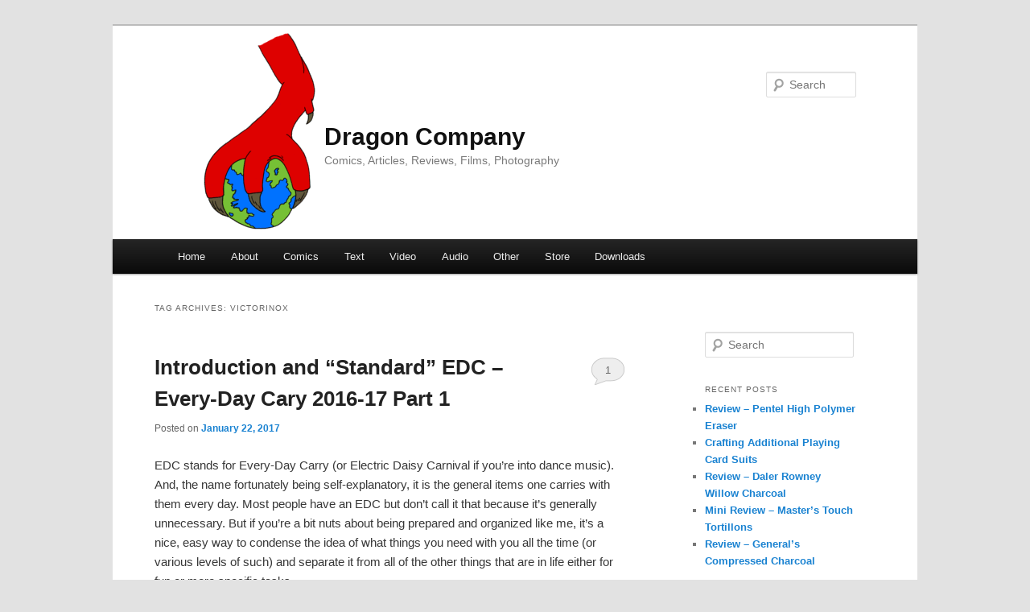

--- FILE ---
content_type: text/html; charset=UTF-8
request_url: http://www.dragoncompany.org/tag/victorinox/
body_size: 41239
content:
<!DOCTYPE html>
<!--[if IE 6]>
<html id="ie6" lang="en-US">
<![endif]-->
<!--[if IE 7]>
<html id="ie7" lang="en-US">
<![endif]-->
<!--[if IE 8]>
<html id="ie8" lang="en-US">
<![endif]-->
<!--[if !(IE 6) | !(IE 7) | !(IE 8)  ]><!-->
<html lang="en-US">
<!--<![endif]-->
<head>
<meta charset="UTF-8" />
<meta name="viewport" content="width=device-width" />
<title>victorinox | Dragon Company</title>
<link rel="profile" href="http://gmpg.org/xfn/11" />
<link rel="stylesheet" type="text/css" media="all" href="http://www.dragoncompany.org/wp-content/themes/dragonco/style.css" />
<link rel="pingback" href="http://www.dragoncompany.org/xmlrpc.php" />
<!--[if lt IE 9]>
<script src="http://www.dragoncompany.org/wp-content/themes/twentyeleven/js/html5.js" type="text/javascript"></script>
<![endif]-->
<link rel='dns-prefetch' href='//ajax.googleapis.com' />
<link rel='dns-prefetch' href='//s0.wp.com' />
<link rel='dns-prefetch' href='//s.w.org' />
<link rel="alternate" type="application/rss+xml" title="Dragon Company &raquo; Feed" href="http://www.dragoncompany.org/feed/" />
<link rel="alternate" type="application/rss+xml" title="Dragon Company &raquo; Comments Feed" href="http://www.dragoncompany.org/comments/feed/" />
<link rel="alternate" type="application/rss+xml" title="Dragon Company &raquo; victorinox Tag Feed" href="http://www.dragoncompany.org/tag/victorinox/feed/" />
		<script type="text/javascript">
			window._wpemojiSettings = {"baseUrl":"https:\/\/s.w.org\/images\/core\/emoji\/11\/72x72\/","ext":".png","svgUrl":"https:\/\/s.w.org\/images\/core\/emoji\/11\/svg\/","svgExt":".svg","source":{"concatemoji":"http:\/\/www.dragoncompany.org\/wp-includes\/js\/wp-emoji-release.min.js?ver=5.0.22"}};
			!function(e,a,t){var n,r,o,i=a.createElement("canvas"),p=i.getContext&&i.getContext("2d");function s(e,t){var a=String.fromCharCode;p.clearRect(0,0,i.width,i.height),p.fillText(a.apply(this,e),0,0);e=i.toDataURL();return p.clearRect(0,0,i.width,i.height),p.fillText(a.apply(this,t),0,0),e===i.toDataURL()}function c(e){var t=a.createElement("script");t.src=e,t.defer=t.type="text/javascript",a.getElementsByTagName("head")[0].appendChild(t)}for(o=Array("flag","emoji"),t.supports={everything:!0,everythingExceptFlag:!0},r=0;r<o.length;r++)t.supports[o[r]]=function(e){if(!p||!p.fillText)return!1;switch(p.textBaseline="top",p.font="600 32px Arial",e){case"flag":return s([55356,56826,55356,56819],[55356,56826,8203,55356,56819])?!1:!s([55356,57332,56128,56423,56128,56418,56128,56421,56128,56430,56128,56423,56128,56447],[55356,57332,8203,56128,56423,8203,56128,56418,8203,56128,56421,8203,56128,56430,8203,56128,56423,8203,56128,56447]);case"emoji":return!s([55358,56760,9792,65039],[55358,56760,8203,9792,65039])}return!1}(o[r]),t.supports.everything=t.supports.everything&&t.supports[o[r]],"flag"!==o[r]&&(t.supports.everythingExceptFlag=t.supports.everythingExceptFlag&&t.supports[o[r]]);t.supports.everythingExceptFlag=t.supports.everythingExceptFlag&&!t.supports.flag,t.DOMReady=!1,t.readyCallback=function(){t.DOMReady=!0},t.supports.everything||(n=function(){t.readyCallback()},a.addEventListener?(a.addEventListener("DOMContentLoaded",n,!1),e.addEventListener("load",n,!1)):(e.attachEvent("onload",n),a.attachEvent("onreadystatechange",function(){"complete"===a.readyState&&t.readyCallback()})),(n=t.source||{}).concatemoji?c(n.concatemoji):n.wpemoji&&n.twemoji&&(c(n.twemoji),c(n.wpemoji)))}(window,document,window._wpemojiSettings);
		</script>
		<style type="text/css">
img.wp-smiley,
img.emoji {
	display: inline !important;
	border: none !important;
	box-shadow: none !important;
	height: 1em !important;
	width: 1em !important;
	margin: 0 .07em !important;
	vertical-align: -0.1em !important;
	background: none !important;
	padding: 0 !important;
}
</style>
<link rel='stylesheet' id='wp-block-library-css'  href='http://www.dragoncompany.org/wp-includes/css/dist/block-library/style.min.css?ver=5.0.22' type='text/css' media='all' />
<link rel='stylesheet' id='wp-block-library-theme-css'  href='http://www.dragoncompany.org/wp-includes/css/dist/block-library/theme.min.css?ver=5.0.22' type='text/css' media='all' />
<link rel='stylesheet' id='twentyeleven-block-style-css'  href='http://www.dragoncompany.org/wp-content/themes/twentyeleven/blocks.css?ver=20181230' type='text/css' media='all' />
<!-- Inline jetpack_facebook_likebox -->
<style id='jetpack_facebook_likebox-inline-css' type='text/css'>
.widget_facebook_likebox {
	overflow: hidden;
}

</style>
<link rel='stylesheet' id='tablepress-default-css'  href='http://www.dragoncompany.org/wp-content/plugins/tablepress/css/default.min.css?ver=1.9.2' type='text/css' media='all' />
<link rel='stylesheet' id='jetpack_css-css'  href='http://www.dragoncompany.org/wp-content/plugins/jetpack/css/jetpack.css?ver=7.0.5' type='text/css' media='all' />
<link rel='https://api.w.org/' href='http://www.dragoncompany.org/wp-json/' />
<link rel="EditURI" type="application/rsd+xml" title="RSD" href="http://www.dragoncompany.org/xmlrpc.php?rsd" />
<link rel="wlwmanifest" type="application/wlwmanifest+xml" href="http://www.dragoncompany.org/wp-includes/wlwmanifest.xml" /> 
<meta name="generator" content="WordPress 5.0.22" />

<link rel='dns-prefetch' href='//widgets.wp.com'/>
<link rel='dns-prefetch' href='//s0.wp.com'/>
<link rel='dns-prefetch' href='//0.gravatar.com'/>
<link rel='dns-prefetch' href='//1.gravatar.com'/>
<link rel='dns-prefetch' href='//2.gravatar.com'/>
<link rel='dns-prefetch' href='//jetpack.wordpress.com'/>
<link rel='dns-prefetch' href='//s1.wp.com'/>
<link rel='dns-prefetch' href='//s2.wp.com'/>
<link rel='dns-prefetch' href='//public-api.wordpress.com'/>
<link rel='dns-prefetch' href='//i0.wp.com'/>
<link rel='dns-prefetch' href='//i1.wp.com'/>
<link rel='dns-prefetch' href='//i2.wp.com'/>
</head>

<body class="archive tag tag-victorinox tag-7520 wp-embed-responsive post-introduction-and-standard-edc-every-day-cary-2016-7-part-1 single-author two-column right-sidebar">
<div id="page" class="hfeed">
	<header id="branding" role="banner">
			<hgroup>
				<h1 id="site-title"><span><a href="http://www.dragoncompany.org/" title="Dragon Company" rel="home">Dragon Company</a></span></h1>
				<h2 id="site-description">Comics, Articles, Reviews, Films, Photography</h2>
			</hgroup>

			
								<form method="get" id="searchform" action="http://www.dragoncompany.org/">
		<label for="s" class="assistive-text">Search</label>
		<input type="text" class="field" name="s" id="s" placeholder="Search" />
		<input type="submit" class="submit" name="submit" id="searchsubmit" value="Search" />
	</form>
			
			<nav id="access" role="navigation">
				<h3 class="assistive-text">Main menu</h3>
								<div class="skip-link"><a class="assistive-text" href="#content" title="Skip to primary content">Skip to primary content</a></div>
				<div class="skip-link"><a class="assistive-text" href="#secondary" title="Skip to secondary content">Skip to secondary content</a></div>
								<div class="menu-primary-menu-container"><ul id="menu-primary-menu" class="menu"><li id="menu-item-1342" class="menu-item menu-item-type-custom menu-item-object-custom menu-item-home menu-item-1342"><a href="http://www.dragoncompany.org/">Home</a></li>
<li id="menu-item-4161" class="menu-item menu-item-type-post_type menu-item-object-page menu-item-4161"><a href="http://www.dragoncompany.org/about/">About</a></li>
<li id="menu-item-1343" class="menu-item menu-item-type-post_type menu-item-object-page menu-item-has-children menu-item-1343"><a href="http://www.dragoncompany.org/comics/">Comics</a>
<ul class="sub-menu">
	<li id="menu-item-1347" class="menu-item menu-item-type-custom menu-item-object-custom menu-item-1347"><a href="/spiffy">Spiffy the Frog</a></li>
	<li id="menu-item-1345" class="menu-item menu-item-type-custom menu-item-object-custom menu-item-1345"><a href="/walking-the-roosters">Walking the Roosters</a></li>
	<li id="menu-item-1348" class="menu-item menu-item-type-custom menu-item-object-custom menu-item-1348"><a href="/alnl">All life, no lemons</a></li>
	<li id="menu-item-1346" class="menu-item menu-item-type-custom menu-item-object-custom menu-item-1346"><a href="/panzerkampfwagen">Panzerkampfwagen</a></li>
	<li id="menu-item-1349" class="menu-item menu-item-type-custom menu-item-object-custom menu-item-1349"><a href="/one-off-beat">One Off Beat</a></li>
	<li id="menu-item-1352" class="menu-item menu-item-type-custom menu-item-object-custom menu-item-1352"><a href="/stamped">Stamped</a></li>
	<li id="menu-item-12716" class="menu-item menu-item-type-custom menu-item-object-custom menu-item-12716"><a href="http://www.dragoncompany.org/weekly-feature/">Weekly Feature</a></li>
	<li id="menu-item-7843" class="menu-item menu-item-type-custom menu-item-object-custom menu-item-7843"><a href="http://www.dragoncompany.org/editorials">Editorial Cartoons</a></li>
	<li id="menu-item-1351" class="menu-item menu-item-type-custom menu-item-object-custom menu-item-1351"><a href="/stickies">Stickies</a></li>
	<li id="menu-item-5988" class="menu-item menu-item-type-custom menu-item-object-custom menu-item-5988"><a href="/mannenhitu">万年筆: The 10,000 Year Brush</a></li>
	<li id="menu-item-1344" class="menu-item menu-item-type-custom menu-item-object-custom menu-item-has-children menu-item-1344"><a href="/dice-comics">Dice Comics</a>
	<ul class="sub-menu">
		<li id="menu-item-3451" class="menu-item menu-item-type-custom menu-item-object-custom menu-item-3451"><a href="http://www.dragoncompany.org/dice-comics/">Dice Comics Story</a></li>
		<li id="menu-item-3450" class="menu-item menu-item-type-custom menu-item-object-custom menu-item-3450"><a href="http://www.dragoncompany.org/dice-comics-singles/">Dice Comics Singles</a></li>
	</ul>
</li>
	<li id="menu-item-1353" class="menu-item menu-item-type-custom menu-item-object-custom menu-item-1353"><a href="/tasteless">Tasteless</a></li>
	<li id="menu-item-1350" class="menu-item menu-item-type-custom menu-item-object-custom menu-item-1350"><a href="/loop-road">Loop Road</a></li>
</ul>
</li>
<li id="menu-item-7929" class="menu-item menu-item-type-post_type menu-item-object-page menu-item-has-children menu-item-7929"><a href="http://www.dragoncompany.org/text/">Text</a>
<ul class="sub-menu">
	<li id="menu-item-1354" class="menu-item menu-item-type-taxonomy menu-item-object-category menu-item-has-children menu-item-1354"><a href="http://www.dragoncompany.org/category/all/articles/">Articles</a>
	<ul class="sub-menu">
		<li id="menu-item-4444" class="menu-item menu-item-type-custom menu-item-object-custom menu-item-4444"><a href="http://www.dragoncompany.org/category/articles/humor-articles/">Humor</a></li>
		<li id="menu-item-4445" class="menu-item menu-item-type-custom menu-item-object-custom menu-item-4445"><a href="http://www.dragoncompany.org/category/articles/games-that-teach/">Games that Teach</a></li>
		<li id="menu-item-12859" class="menu-item menu-item-type-taxonomy menu-item-object-category menu-item-12859"><a href="http://www.dragoncompany.org/category/all/articles/board-game-examinations/lessons-from-board-games/">Lessons from Board Games</a></li>
		<li id="menu-item-1359" class="menu-item menu-item-type-taxonomy menu-item-object-category menu-item-1359"><a href="http://www.dragoncompany.org/category/all/so/">So&#8230;</a></li>
		<li id="menu-item-12861" class="menu-item menu-item-type-taxonomy menu-item-object-category menu-item-12861"><a href="http://www.dragoncompany.org/category/all/articles/edc/">EDC (everyday carry)</a></li>
	</ul>
</li>
	<li id="menu-item-12711" class="menu-item menu-item-type-taxonomy menu-item-object-category menu-item-12711"><a href="http://www.dragoncompany.org/category/all/blog-posts/">Blogs</a></li>
	<li id="menu-item-1357" class="menu-item menu-item-type-taxonomy menu-item-object-category menu-item-has-children menu-item-1357"><a href="http://www.dragoncompany.org/category/all/reviews/">Reviews</a>
	<ul class="sub-menu">
		<li id="menu-item-1358" class="menu-item menu-item-type-taxonomy menu-item-object-category menu-item-1358"><a href="http://www.dragoncompany.org/category/all/reviews/art-supplies/">Art Supplies</a></li>
		<li id="menu-item-12858" class="menu-item menu-item-type-taxonomy menu-item-object-category menu-item-12858"><a href="http://www.dragoncompany.org/category/all/reviews/books/">Books</a></li>
	</ul>
</li>
	<li id="menu-item-12710" class="menu-item menu-item-type-taxonomy menu-item-object-category menu-item-12710"><a href="http://www.dragoncompany.org/category/all/communication-box-2/">Communication Box</a></li>
</ul>
</li>
<li id="menu-item-1360" class="menu-item menu-item-type-taxonomy menu-item-object-category menu-item-has-children menu-item-1360"><a href="http://www.dragoncompany.org/category/all/video/">Video</a>
<ul class="sub-menu">
	<li id="menu-item-4420" class="menu-item menu-item-type-custom menu-item-object-custom menu-item-4420"><a href="http://www.dragoncompany.org/category/video/shorts/">Shorts</a></li>
	<li id="menu-item-4421" class="menu-item menu-item-type-custom menu-item-object-custom menu-item-4421"><a href="http://www.dragoncompany.org/category/video/vlogs-video/">Vlogs</a></li>
	<li id="menu-item-4422" class="menu-item menu-item-type-custom menu-item-object-custom menu-item-4422"><a href="http://www.dragoncompany.org/category/video/reviews-video/">Reviews</a></li>
</ul>
</li>
<li id="menu-item-7930" class="menu-item menu-item-type-post_type menu-item-object-page menu-item-has-children menu-item-7930"><a href="http://www.dragoncompany.org/audio/">Audio</a>
<ul class="sub-menu">
	<li id="menu-item-1356" class="menu-item menu-item-type-taxonomy menu-item-object-category menu-item-1356"><a href="http://www.dragoncompany.org/category/all/podcasts/">Podcasts</a></li>
	<li id="menu-item-1361" class="menu-item menu-item-type-custom menu-item-object-custom menu-item-1361"><a href="http://zombiepandas.dragoncompany.org">Music</a></li>
</ul>
</li>
<li id="menu-item-7931" class="menu-item menu-item-type-post_type menu-item-object-page menu-item-has-children menu-item-7931"><a href="http://www.dragoncompany.org/errata/">Other</a>
<ul class="sub-menu">
	<li id="menu-item-8121" class="menu-item menu-item-type-post_type menu-item-object-page menu-item-8121"><a href="http://www.dragoncompany.org/weekly-posting-schedule/">Weekly Posting Schedule</a></li>
	<li id="menu-item-4030" class="menu-item menu-item-type-post_type menu-item-object-page menu-item-4030"><a href="http://www.dragoncompany.org/errata/">Old – Links</a></li>
	<li id="menu-item-4159" class="menu-item menu-item-type-post_type menu-item-object-page menu-item-4159"><a href="http://www.dragoncompany.org/contact/">Contact</a></li>
	<li id="menu-item-4500" class="menu-item menu-item-type-post_type menu-item-object-page menu-item-4500"><a href="http://www.dragoncompany.org/affiliates/">Affiliates</a></li>
</ul>
</li>
<li id="menu-item-11921" class="menu-item menu-item-type-custom menu-item-object-custom menu-item-has-children menu-item-11921"><a href="https://dragonco.storenvy.com">Store</a>
<ul class="sub-menu">
	<li id="menu-item-13907" class="menu-item menu-item-type-custom menu-item-object-custom menu-item-13907"><a href="http://www.amazon.com/author/austintsmith">Amazon</a></li>
	<li id="menu-item-13906" class="menu-item menu-item-type-custom menu-item-object-custom menu-item-13906"><a href="https://dragonco.storenvy.com">Storenvy</a></li>
	<li id="menu-item-13950" class="menu-item menu-item-type-custom menu-item-object-custom menu-item-13950"><a href="https://www.patreon.com/dragonco">Patreon</a></li>
</ul>
</li>
<li id="menu-item-13152" class="menu-item menu-item-type-post_type menu-item-object-page menu-item-13152"><a href="http://www.dragoncompany.org/downloads/">Downloads</a></li>
</ul></div>			</nav><!-- #access -->
	</header><!-- #branding -->


	<div id="main">

		<section id="primary">
			<div id="content" role="main">

			
				<header class="page-header">
					<h1 class="page-title">
					Tag Archives: <span>victorinox</span>					</h1>

									</header>

				
								
					
	<article id="post-13091" class="post-13091 post type-post status-publish format-standard hentry category-articles category-edc tag-armitron tag-band-aids tag-batteries tag-belt tag-belt-pouch tag-cardsharp tag-carry tag-case tag-cell-phone tag-compact tag-easy-to-carry tag-edc tag-edc-2017 tag-every-day-carry tag-first-aid tag-fisher-space-pen tag-key-chain tag-key-organizer tag-keys tag-knife tag-leather tag-leatherman tag-lighter tag-lock-picks tag-marble-bag tag-maxpedition tag-medicine tag-multi-tool tag-new-edc tag-ontario-rat-ii tag-pen tag-phone tag-pockets tag-pockets-and-belt-pouch tag-timex tag-tiny-items tag-tools tag-touch-screen tag-updated tag-victorinox tag-wallet tag-watch tag-whistle tag-zebra-pen">
					<header class="entry-header">
						<h1 class="entry-title"><a href="http://www.dragoncompany.org/introduction-and-standard-edc-every-day-cary-2016-7-part-1/" title="Permalink to Introduction and “Standard” EDC – Every-Day Cary 2016-17 Part 1" rel="bookmark">Introduction and “Standard” EDC – Every-Day Cary 2016-17 Part 1</a></h1>
			
						<div class="entry-meta">
				<span class="sep">Posted on </span><a href="http://www.dragoncompany.org/introduction-and-standard-edc-every-day-cary-2016-7-part-1/" title="4:16 PM" rel="bookmark"><time class="entry-date" datetime="2017-01-22T16:16:38+00:00">January 22, 2017</time></a><span class="by-author"> <span class="sep"> by </span> <span class="author vcard"><a class="url fn n" href="http://www.dragoncompany.org/author/rapter7717/" title="View all posts by Dragon Co. (Austin Smith)" rel="author">Dragon Co. (Austin Smith)</a></span></span>			</div><!-- .entry-meta -->
			
						<div class="comments-link">
				<a href="http://www.dragoncompany.org/introduction-and-standard-edc-every-day-cary-2016-7-part-1/#comments">1</a>			</div>
					</header><!-- .entry-header -->

				<div class="entry-content">
			<p>EDC stands for Every-Day Carry (or Electric Daisy Carnival if you’re into dance music). And, the name fortunately being self-explanatory, it is the general items one carries with them every day. Most people have an EDC but don’t call it that because it’s generally unnecessary. But if you’re a bit nuts about being prepared and organized like me, it’s a nice, easy way to condense the idea of what things you need with you all the time (or various levels of such) and separate it from all of the other things that are in life either for fun or more specific tasks.</p>
<p>This is my 3<sup>rd</sup> (maybe 4<sup>th</sup>) year of really being in to EDC, and my 3<sup>rd</sup> (maybe 4<sup>th</sup>) year of detailing a list of what I carry (hopefully with videos as well) online in the hopes of being helpful and entertaining. Last year I had a little bit of a debate with myself over what EDC really meant, and if I go by the strict definition, as I am one to do, this set of posts as well as the last one go beyond my (or a) true EDC. Still, I believe that the different layers of organization and carry items are relevant both in the creation of the lower and higher levels and in the sense that they can, I believe, help and entertain as much as and true EDC list would.</p>
<p>I will be breaking this down into chunks, to make them easier (for you) to digest and reference, while ignoring the bits that don’t pertain to you. Some smaller sets of items (like my pocket EDC) will be contained all in one post while larger sets of items (like my backpack) may be broken up into several relevant parts (like the bag of tools in my backpack being its own separate post from the other “sub-bags” in the backpack). Hopefully once I’ve finished and gone through the entire list I can go back and collect it all into one post for anyone who wants to see it all together. I’ll talk a little bit about how I use each layer and what capabilities it provides me with, and follow that up with a list of the items and my various comments about their usefulness, hardiness, aesthetics, or just something interesting about them. Those of you who have read my previous entries in this series will find some familiar items but there are many new ones and things that have been tweaked. One of my favorite things about preparedness kits and EDC is how dynamic it is, and how it can, and should, change regularly to continue to be effective. Coming up with a “perfect” kit and leaving it stagnate doesn’t work out well in the being prepared world. There is no “perfect” kit, and it only gets better the more you experiment.</p>
<p>* Items that are carried on a conditional basis or can be one of a few like items</p>
<p>** Items that will need to be specially treated when going into restricted areas (read: airports) (i.e. liquids and pointy things)</p>
<p>My Main EDC is stuff that I’m almost guaranteed to have on me when leaving the house. If I’m going out for anything I’ll certainly have my wallet, phone, and watch, but more often than not I’ve got all of the items on this list, so naturally, they’re some of the most useful and most portable items I have in my daily carry systems.</p>
<p>(Amazon Links provided may not be the cheapest one&#8217;s around. If no Amazon link is available another one will be provided so long as I think the item is of enough importance)</p>
<p><strong>EDC</strong></p>
<ul>
<li>Wallet (Austin Leather Tri-Fold Wallet) (I&#8217;m not sure the company even exists any more) (I’m not a fan of billfolds because they are wider than my pocket is in some cases, and have fewer card slots or ways to expand. I would still have the phone-case wallet if I wasn’t planning on upgrading my phone at some point and not wanting to buy two of them. This gives me more options anyway.)
<ul>
<li>Mini <a href="https://www.amazon.com/Bidlsbs-Hardware-Multitools-Training-Practice/dp/B01EXZPUD4/ref=sr_1_1?ie=UTF8&amp;qid=1485063607&amp;sr=8-1&amp;keywords=credit+card+lock+picks">Lock Pick Set</a> (Without Case. In Ziploc bag) (These guys aren’t great but they are inexpensive and will get the job done if I or a friend gets locked out. They’re certainly better than paperclips)
<ul>
<li>Tension Wrench (Not what I would choose to use in any case)</li>
<li>Hook (Medium to Large)</li>
<li>Half Diamond</li>
<li>City Rake (L Rake)</li>
<li>S Rake</li>
</ul>
</li>
<li>Bobby Pins x2 (Plenty of uses. If nothing else, they’ll hold hair in place, but now I have quite a few of them hanging around doing nothing)</li>
<li>Safety Pins x2</li>
<li>Straight Pins x2</li>
<li>Paper Clips x2 (Super tools)</li>
<li>Band Aids x2 (For when I cut myself every time I buy a new sharp thing)</li>
<li><a href="https://www.amazon.com/SE-MT908-1-11-Function-Stainless-Survival/dp/B00C1LZQFA/ref=sr_1_4?ie=UTF8&amp;qid=1485063675&amp;sr=8-4&amp;keywords=credit+card+multi-tool">11 in 1 Credit Card Multi-tool </a>(basically a bottle opener) ** (This thing is super dangerous to hold, and mostly useless. I covered up the sharp bits and it makes a good $1 bottle opener for the wallet)</li>
<li><a href="https://www.amazon.com/Iain-Sinclair-Cardsharp2-Authentic-Folding/dp/B008QB68R4/ref=sr_1_1?ie=UTF8&amp;qid=1485063812&amp;sr=8-1&amp;keywords=cardsharp+2">Iain Sinclair Cardsharp 2</a> ** (It’s a working blade at this size, and it means I can have a functional knife on me essentially all the time. Only for when I have to use it though as I’d rather use anything else)</li>
<li>Touch Screen Stylus (Good for when the hands are cold)</li>
<li>Cash (Of course)</li>
<li>Cards (Of course)</li>
</ul>
</li>
</ul>
<p><img class="alignnone size-full wp-image-13101" src="https://i1.wp.com/www.dragoncompany.org/wp-content/uploads/2017/01/photo-1-3-2.jpg?resize=584%2C438" alt="" width="584" height="438" srcset="https://i1.wp.com/www.dragoncompany.org/wp-content/uploads/2017/01/photo-1-3-2.jpg?w=1632 1632w, https://i1.wp.com/www.dragoncompany.org/wp-content/uploads/2017/01/photo-1-3-2.jpg?resize=300%2C225 300w, https://i1.wp.com/www.dragoncompany.org/wp-content/uploads/2017/01/photo-1-3-2.jpg?resize=768%2C576 768w, https://i1.wp.com/www.dragoncompany.org/wp-content/uploads/2017/01/photo-1-3-2.jpg?resize=667%2C500 667w, https://i1.wp.com/www.dragoncompany.org/wp-content/uploads/2017/01/photo-1-3-2.jpg?resize=400%2C300 400w, https://i1.wp.com/www.dragoncompany.org/wp-content/uploads/2017/01/photo-1-3-2.jpg?w=1168 1168w" sizes="(max-width: 584px) 100vw, 584px" data-recalc-dims="1" /><img class="alignnone size-full wp-image-13100" src="https://i0.wp.com/www.dragoncompany.org/wp-content/uploads/2017/01/photo-2-2-1.jpg?resize=584%2C438" alt="" width="584" height="438" srcset="https://i0.wp.com/www.dragoncompany.org/wp-content/uploads/2017/01/photo-2-2-1.jpg?w=1632 1632w, https://i0.wp.com/www.dragoncompany.org/wp-content/uploads/2017/01/photo-2-2-1.jpg?resize=300%2C225 300w, https://i0.wp.com/www.dragoncompany.org/wp-content/uploads/2017/01/photo-2-2-1.jpg?resize=768%2C576 768w, https://i0.wp.com/www.dragoncompany.org/wp-content/uploads/2017/01/photo-2-2-1.jpg?resize=667%2C500 667w, https://i0.wp.com/www.dragoncompany.org/wp-content/uploads/2017/01/photo-2-2-1.jpg?resize=400%2C300 400w, https://i0.wp.com/www.dragoncompany.org/wp-content/uploads/2017/01/photo-2-2-1.jpg?w=1168 1168w" sizes="(max-width: 584px) 100vw, 584px" data-recalc-dims="1" /></p>
<ul>
<li>Phone (iPhone 4s) (Still, maybe I’ll get a new one soon)
<ul>
<li><a href="http://www.vistaprint.com/category/phone-cases.aspx?couponAutoload=1&amp;GP=1%2f22%2f2017+12%3a45%3a17+AM&amp;GPS=4242591933&amp;GNF=0">Custom Printed Phone Case</a> (It looks cool, but it’s worn out way faster than I would’ve liked it to)</li>
<li>Emergency Cash (Comes in handy when you forget your wallet)</li>
</ul>
</li>
</ul>
<p><img class="alignnone size-full wp-image-13115" src="https://i2.wp.com/www.dragoncompany.org/wp-content/uploads/2017/01/DSC020372.jpg?resize=584%2C1038" alt="" width="584" height="1038" srcset="https://i2.wp.com/www.dragoncompany.org/wp-content/uploads/2017/01/DSC020372.jpg?w=2160 2160w, https://i2.wp.com/www.dragoncompany.org/wp-content/uploads/2017/01/DSC020372.jpg?resize=169%2C300 169w, https://i2.wp.com/www.dragoncompany.org/wp-content/uploads/2017/01/DSC020372.jpg?resize=768%2C1365 768w, https://i2.wp.com/www.dragoncompany.org/wp-content/uploads/2017/01/DSC020372.jpg?resize=281%2C500 281w, https://i2.wp.com/www.dragoncompany.org/wp-content/uploads/2017/01/DSC020372.jpg?resize=300%2C533 300w, https://i2.wp.com/www.dragoncompany.org/wp-content/uploads/2017/01/DSC020372.jpg?w=1168 1168w, https://i2.wp.com/www.dragoncompany.org/wp-content/uploads/2017/01/DSC020372.jpg?w=1752 1752w" sizes="(max-width: 584px) 100vw, 584px" data-recalc-dims="1" /></p>
<ul>
<li>Knife (<a href="http://www.amazon.com/Ontario-Knives-Model-Folding-Knife/dp/B00BBPAOCW/ref=sr_1_1?ie=UTF8&amp;qid=1438904016&amp;sr=8-1&amp;keywords=ontario+rat+ii">Ontario Rat II</a>)** (Still goin’ strong, it’s as close to perfect as they come)</li>
</ul>
<p><a href="http://www.amazon.com/Timex-Stainless-Non-Expansion-Replacement-Watchband/dp/B003OQ4TGS/ref=sr_1_20?s=apparel&amp;ie=UTF8&amp;qid=1420486051&amp;sr=1-20&amp;keywords=timex+watchband"><img class="alignnone size-full wp-image-13095" src="https://i1.wp.com/www.dragoncompany.org/wp-content/uploads/2017/01/photo-1-4.jpg?resize=584%2C438" alt="" width="584" height="438" srcset="https://i1.wp.com/www.dragoncompany.org/wp-content/uploads/2017/01/photo-1-4.jpg?w=1632 1632w, https://i1.wp.com/www.dragoncompany.org/wp-content/uploads/2017/01/photo-1-4.jpg?resize=300%2C225 300w, https://i1.wp.com/www.dragoncompany.org/wp-content/uploads/2017/01/photo-1-4.jpg?resize=768%2C576 768w, https://i1.wp.com/www.dragoncompany.org/wp-content/uploads/2017/01/photo-1-4.jpg?resize=667%2C500 667w, https://i1.wp.com/www.dragoncompany.org/wp-content/uploads/2017/01/photo-1-4.jpg?resize=400%2C300 400w, https://i1.wp.com/www.dragoncompany.org/wp-content/uploads/2017/01/photo-1-4.jpg?w=1168 1168w" sizes="(max-width: 584px) 100vw, 584px" data-recalc-dims="1" /></a></p>
<ul>
<li>Watch
<ul>
<li><a href="http://www.amazon.com/Armitron-201143-Round-Two-Tone-Expansion/dp/B000K3DT7I/ref=cm_rdp_product">Armitron Face</a> (It’s not as pretty anymore but it’s probably my longest running face)</li>
<li><a href="http://www.amazon.com/Timex-Stainless-Non-Expansion-Replacement-Watchband/dp/B003OQ4TGS/ref=sr_1_20?s=apparel&amp;ie=UTF8&amp;qid=1420486051&amp;sr=1-20&amp;keywords=timex+watchband">Timex Band</a> (The original band wasn’t as good, plain metal ones work better)</li>
</ul>
</li>
<li>Change Bag (Small Leather Marble Bag) (I get a lot of compliments on this, separately from the people who are annoyed I have to get my change out of it)
<ul>
<li>Change</li>
</ul>
</li>
<li>Keys (<a href="https://www.etsy.com/listing/96333310/extremely-convenient-keychain-key-holder?ref=related-2">Leather Holder</a>) (I ordered a custom key holder from Bulgaria over <a href="https://www.etsy.com/listing/96333310/extremely-convenient-keychain-key-holder?ref=related-2">Etsy</a>. The original clip was pretty cheap and has already broken, but the leather is still beautiful, and the rest of the hardware still going)</li>
</ul>
<p><img class="alignnone size-full wp-image-13099" src="https://i2.wp.com/www.dragoncompany.org/wp-content/uploads/2017/01/photo-3-2-1.jpg?resize=584%2C438" alt="" width="584" height="438" srcset="https://i2.wp.com/www.dragoncompany.org/wp-content/uploads/2017/01/photo-3-2-1.jpg?w=1632 1632w, https://i2.wp.com/www.dragoncompany.org/wp-content/uploads/2017/01/photo-3-2-1.jpg?resize=300%2C225 300w, https://i2.wp.com/www.dragoncompany.org/wp-content/uploads/2017/01/photo-3-2-1.jpg?resize=768%2C576 768w, https://i2.wp.com/www.dragoncompany.org/wp-content/uploads/2017/01/photo-3-2-1.jpg?resize=667%2C500 667w, https://i2.wp.com/www.dragoncompany.org/wp-content/uploads/2017/01/photo-3-2-1.jpg?resize=400%2C300 400w, https://i2.wp.com/www.dragoncompany.org/wp-content/uploads/2017/01/photo-3-2-1.jpg?w=1168 1168w" sizes="(max-width: 584px) 100vw, 584px" data-recalc-dims="1" /><img class="alignnone size-full wp-image-13097" src="https://i2.wp.com/www.dragoncompany.org/wp-content/uploads/2017/01/photo-3-3.jpg?resize=584%2C438" alt="" width="584" height="438" srcset="https://i2.wp.com/www.dragoncompany.org/wp-content/uploads/2017/01/photo-3-3.jpg?w=1632 1632w, https://i2.wp.com/www.dragoncompany.org/wp-content/uploads/2017/01/photo-3-3.jpg?resize=300%2C225 300w, https://i2.wp.com/www.dragoncompany.org/wp-content/uploads/2017/01/photo-3-3.jpg?resize=768%2C576 768w, https://i2.wp.com/www.dragoncompany.org/wp-content/uploads/2017/01/photo-3-3.jpg?resize=667%2C500 667w, https://i2.wp.com/www.dragoncompany.org/wp-content/uploads/2017/01/photo-3-3.jpg?resize=400%2C300 400w, https://i2.wp.com/www.dragoncompany.org/wp-content/uploads/2017/01/photo-3-3.jpg?w=1168 1168w" sizes="(max-width: 584px) 100vw, 584px" data-recalc-dims="1" /><img class="alignnone size-full wp-image-13096" src="https://i2.wp.com/www.dragoncompany.org/wp-content/uploads/2017/01/photo-4-2-1.jpg?resize=584%2C438" alt="" width="584" height="438" srcset="https://i2.wp.com/www.dragoncompany.org/wp-content/uploads/2017/01/photo-4-2-1.jpg?w=1632 1632w, https://i2.wp.com/www.dragoncompany.org/wp-content/uploads/2017/01/photo-4-2-1.jpg?resize=300%2C225 300w, https://i2.wp.com/www.dragoncompany.org/wp-content/uploads/2017/01/photo-4-2-1.jpg?resize=768%2C576 768w, https://i2.wp.com/www.dragoncompany.org/wp-content/uploads/2017/01/photo-4-2-1.jpg?resize=667%2C500 667w, https://i2.wp.com/www.dragoncompany.org/wp-content/uploads/2017/01/photo-4-2-1.jpg?resize=400%2C300 400w, https://i2.wp.com/www.dragoncompany.org/wp-content/uploads/2017/01/photo-4-2-1.jpg?w=1168 1168w" sizes="(max-width: 584px) 100vw, 584px" data-recalc-dims="1" /></p>
<ul>
<li>Belt Pouch (<a href="https://www.amazon.com/Maxpedition-Anemone-Compact-Utility-Pouch/dp/B001DRGHTM/ref=sr_1_1?ie=UTF8&amp;qid=1485063962&amp;sr=8-1&amp;keywords=maxpedition+anemone">Maxpedition Anemone</a>) (New pouch, quality is incredible, after more than a year it still looks brand new)
<ul>
<li>Two <a href="https://www.amazon.com/Maxpedition-3-Inch-TacTile-Pack-Black/dp/B001KT2616/ref=sr_1_2?ie=UTF8&amp;qid=1485064016&amp;sr=8-2&amp;keywords=maxpedition+tac+ties">Maxpedition Tac Ties</a> as Belt Loops (I don’t like these, and they have to be retightened periodically, but there aren’t many other options for belt carry here)</li>
<li>Leatherman (<a href="http://www.amazon.com/Leatherman-831925-Juice-S2-Multitool/dp/B00JJY4ZZO/ref=sr_1_1?ie=UTF8&amp;qid=1438904841&amp;sr=8-1&amp;keywords=leatherman+juice+s2">Juice S2</a>)** (Still one of the best Multi-Tools out there as everyone in the world will tell you)</li>
<li>Pen (<a href="https://www.amazon.com/Fisher-Space-Stowaway-SWY-C-BLACK/dp/B0014KYYIY/ref=sr_1_1?ie=UTF8&amp;qid=1485064101&amp;sr=8-1&amp;keywords=fisher+space+pen+stowaway">Fisher Space Pen Stowaway</a>) (Works well; the clip is getting a bit wobbly clipping on to such thick fabric. I’d be open to something else but it’s so small and light I hardly even know it’s there)</li>
<li>Flashlight (<a href="http://www.amazon.com/Coast-A5-3-7-Inch-Stainless-Penlight/dp/B005NXPSTM/ref=sr_1_1?ie=UTF8&amp;qid=1438904762&amp;sr=8-1&amp;keywords=coast+a5">Coast A5</a>) (One done quit on me, but I like the new color better anyway. I hope the last one was just a fluke because this is the prefect design for me)</li>
<li>Work Phone (<a href="https://www.walmart.com/ip/TracFone-LG-328BG-3G-Prepaid-Phone-with-Pre-Loaded-Wallpapers-and-Ringtones/54882008?wmlspartner=wlpa&amp;selectedSellerId=0&amp;adid=22222222227068076004&amp;wmlspartner=wmtlabs&amp;wl0=&amp;wl1=g&amp;wl2=c&amp;wl3=172592643787&amp;wl4=pla-302010259674&amp;wl5=9028640&amp;wl6=&amp;wl7=&amp;wl8=&amp;wl9=pla&amp;wl10=8175035&amp;wl11=online&amp;wl12=54882008&amp;wl13=&amp;veh=sem">LG 328BG</a>) (Got a new one because TracFone was changing their network. Not as good as the last one in my opinion but it’s just there to take calls)</li>
<li>Whistle (This one was my grandmother’s. It’s a bit rusty but I like the look and feel)</li>
<li>Lighter (<a href="http://www.bicworld.com/us/products/details/166/mini-j5-j25">Bic Mini</a>)</li>
<li>Knife (<a href="https://www.amazon.com/Victorinox-Swiss-Classic-Pocket-Knife/dp/B00004YVB2/ref=sr_1_1?ie=UTF8&amp;qid=1485064253&amp;sr=8-1&amp;keywords=victorinox+classic">Victorinox Classic SD</a>)** (In lieu of having a dedicated nail file I can have a few other redundant tools as well)</li>
<li><a href="http://www.amazon.com/s/ref=nb_sb_ss_i_0_12?url=search-alias%3Daps&amp;field-keywords=keychain%20measuring%20tape&amp;sprefix=keychain+mea%2Caps%2C231">Tape Measure</a> (One of the first things I put in my EDC, still there, still surprisingly useful)</li>
<li>Worry Stone (Something to do with my hands when there’s nothing else. Unfortunately it gets lost in the bottom a lot and I forget about it)</li>
<li>Lens Wipes (<a href="https://www.amazon.com/Nikon-Pre-Moistened-Lens-Cleaning-Wipes/dp/B00WFELV1G/ref=sr_1_1_a_it?ie=UTF8&amp;qid=1485064294&amp;sr=8-1&amp;keywords=nikon+lens+wipes">Nikon</a>) (For glasses and cameras)</li>
<li>Cash <a href="http://www.moneyfactorystore.gov/5currencysheetsbeptestsheet.aspx">$10</a></li>
<li>AAA Battery (Flashlight spare)</li>
<li>364 Watch Battery (Sony) (Watch spare)</li>
</ul>
</li>
</ul>
<p><img class="alignnone size-full wp-image-13114" src="https://i2.wp.com/www.dragoncompany.org/wp-content/uploads/2017/01/photo-1-2-2.jpg?resize=584%2C438" alt="" width="584" height="438" srcset="https://i2.wp.com/www.dragoncompany.org/wp-content/uploads/2017/01/photo-1-2-2.jpg?w=1632 1632w, https://i2.wp.com/www.dragoncompany.org/wp-content/uploads/2017/01/photo-1-2-2.jpg?resize=300%2C225 300w, https://i2.wp.com/www.dragoncompany.org/wp-content/uploads/2017/01/photo-1-2-2.jpg?resize=768%2C576 768w, https://i2.wp.com/www.dragoncompany.org/wp-content/uploads/2017/01/photo-1-2-2.jpg?resize=667%2C500 667w, https://i2.wp.com/www.dragoncompany.org/wp-content/uploads/2017/01/photo-1-2-2.jpg?resize=400%2C300 400w, https://i2.wp.com/www.dragoncompany.org/wp-content/uploads/2017/01/photo-1-2-2.jpg?w=1168 1168w" sizes="(max-width: 584px) 100vw, 584px" data-recalc-dims="1" /></p>
<ul>
<li>EDC Altoids Small Tin** (This tin hasn’t changed much since I made it a few years ago, mostly it’s a back-up smaller version of other things in my EDC)
<ul>
<li>Flash Drive (<a href="http://www.amazon.com/Patriot-Micro-sized-Flash-Drive-Housing/dp/B00C981UG4/ref=sr_1_1?ie=UTF8&amp;qid=1438905123&amp;sr=8-1&amp;keywords=patriot+tab+8gb">Patriot Tab</a>)</li>
<li>Knife (<a href="http://www.amazon.com/Opinel-No-2-Stainless-Folder/dp/B00AQ6BPZC/ref=sr_1_4?ie=UTF8&amp;qid=1420485267&amp;sr=8-4&amp;keywords=opinel+2">Opinel #2</a>)**</li>
<li>Cord</li>
<li>Cotton Ball</li>
<li>Ziplock Bag
<ul>
<li>Matches**</li>
<li>Striker</li>
<li>Kleenex</li>
</ul>
</li>
<li>Nail</li>
<li>4 Straight Pins</li>
<li>Paperclip</li>
<li>Electrical Tape</li>
<li>2 Migraine Medications</li>
<li>Butterfly Bandage</li>
<li>Cash (≈<a href="http://www.moneyfactorystore.gov/5currencysheetsbeptestsheet.aspx">10</a>)</li>
</ul>
</li>
</ul>
<p><img class="alignnone size-full wp-image-13107" src="https://i1.wp.com/www.dragoncompany.org/wp-content/uploads/2017/01/photo-2-4.jpg?resize=584%2C438" alt="" width="584" height="438" srcset="https://i1.wp.com/www.dragoncompany.org/wp-content/uploads/2017/01/photo-2-4.jpg?w=1632 1632w, https://i1.wp.com/www.dragoncompany.org/wp-content/uploads/2017/01/photo-2-4.jpg?resize=300%2C225 300w, https://i1.wp.com/www.dragoncompany.org/wp-content/uploads/2017/01/photo-2-4.jpg?resize=768%2C576 768w, https://i1.wp.com/www.dragoncompany.org/wp-content/uploads/2017/01/photo-2-4.jpg?resize=667%2C500 667w, https://i1.wp.com/www.dragoncompany.org/wp-content/uploads/2017/01/photo-2-4.jpg?resize=400%2C300 400w, https://i1.wp.com/www.dragoncompany.org/wp-content/uploads/2017/01/photo-2-4.jpg?w=1168 1168w" sizes="(max-width: 584px) 100vw, 584px" data-recalc-dims="1" /></p>
<ul>
<li>Mini Tool Kit (In a <a href="http://www.amazon.com/GUM-594309-Soft-Picks-80-CT/dp/B0055QA7U2/ref=sr_1_2?ie=UTF8&amp;qid=1438905514&amp;sr=8-2&amp;keywords=gum+soft+picks">GUM Soft Picks</a> Case) (Mostly for repairing eyeglasses and feeling cool about having some small tools)
<ul>
<li>Glasses Screwdriver</li>
<li>Razor Blade** (This one is annoying to remember to take out when going through a checkpoint)</li>
<li>Paperclips x5 (one insulated)</li>
<li>Eyeglass Pads x2</li>
<li>Small Screws (2 sizes) x4</li>
<li>5ft of Wire (Wrapped around one Paperclip)</li>
<li>3 Straight Pins Wrapped in Electrical Tape</li>
<li>Copper &#8220;Snare Wire&#8221; (From the Bear Gryll’s <a href="https://www.amazon.com/Gerber-Blades-31-000700-Grylls-Survival/dp/B00FSVLDDE/ref=sr_1_1?ie=UTF8&amp;qid=1485064405&amp;sr=8-1&amp;keywords=bear+grylls+survival+kit">Mini “Survival” Kit</a>, I think it’s better suited here)</li>
<li>Cut Down #2 Pencil (I shaved the edges to get it to fit in such a small case)</li>
</ul>
</li>
</ul>
<p><img class="alignnone size-full wp-image-13103" src="https://i1.wp.com/www.dragoncompany.org/wp-content/uploads/2017/01/photo-3-1-2.jpg?resize=584%2C438" alt="" width="584" height="438" srcset="https://i1.wp.com/www.dragoncompany.org/wp-content/uploads/2017/01/photo-3-1-2.jpg?w=1632 1632w, https://i1.wp.com/www.dragoncompany.org/wp-content/uploads/2017/01/photo-3-1-2.jpg?resize=300%2C225 300w, https://i1.wp.com/www.dragoncompany.org/wp-content/uploads/2017/01/photo-3-1-2.jpg?resize=768%2C576 768w, https://i1.wp.com/www.dragoncompany.org/wp-content/uploads/2017/01/photo-3-1-2.jpg?resize=667%2C500 667w, https://i1.wp.com/www.dragoncompany.org/wp-content/uploads/2017/01/photo-3-1-2.jpg?resize=400%2C300 400w, https://i1.wp.com/www.dragoncompany.org/wp-content/uploads/2017/01/photo-3-1-2.jpg?w=1168 1168w" sizes="(max-width: 584px) 100vw, 584px" data-recalc-dims="1" /><img class="alignnone size-full wp-image-13113" src="https://i2.wp.com/www.dragoncompany.org/wp-content/uploads/2017/01/photo-2-1-2.jpg?resize=584%2C438" alt="" width="584" height="438" srcset="https://i2.wp.com/www.dragoncompany.org/wp-content/uploads/2017/01/photo-2-1-2.jpg?w=1632 1632w, https://i2.wp.com/www.dragoncompany.org/wp-content/uploads/2017/01/photo-2-1-2.jpg?resize=300%2C225 300w, https://i2.wp.com/www.dragoncompany.org/wp-content/uploads/2017/01/photo-2-1-2.jpg?resize=768%2C576 768w, https://i2.wp.com/www.dragoncompany.org/wp-content/uploads/2017/01/photo-2-1-2.jpg?resize=667%2C500 667w, https://i2.wp.com/www.dragoncompany.org/wp-content/uploads/2017/01/photo-2-1-2.jpg?resize=400%2C300 400w, https://i2.wp.com/www.dragoncompany.org/wp-content/uploads/2017/01/photo-2-1-2.jpg?w=1168 1168w" sizes="(max-width: 584px) 100vw, 584px" data-recalc-dims="1" /></p>
<ul>
<li>Boo-Boo Kit/Hygiene Kit (I hope most of this is self-explanatory)
<ul>
<li><a href="http://www.amazon.com/GUM-594309-Soft-Picks-80-CT/dp/B0055QA7U2/ref=sr_1_2?ie=UTF8&amp;qid=1438905514&amp;sr=8-2&amp;keywords=gum+soft+picks">GUM Soft Picks in Travel Case</a></li>
<li>Electrolyte Tablets</li>
<li>5 Alcohol Swabs</li>
<li>1 Alcohol Towel-ette</li>
<li>2 Knuckle Bandages</li>
<li>1 Fingertip Bandage</li>
<li>Mini Med Bag
<ul>
<li>3 Diphenhydramine</li>
<li>2 Acetaminophen</li>
</ul>
</li>
</ul>
</li>
</ul>
<p><img class="alignnone size-full wp-image-13104" src="https://i2.wp.com/www.dragoncompany.org/wp-content/uploads/2017/01/photo-4-3.jpg?resize=584%2C438" alt="" width="584" height="438" srcset="https://i2.wp.com/www.dragoncompany.org/wp-content/uploads/2017/01/photo-4-3.jpg?w=1632 1632w, https://i2.wp.com/www.dragoncompany.org/wp-content/uploads/2017/01/photo-4-3.jpg?resize=300%2C225 300w, https://i2.wp.com/www.dragoncompany.org/wp-content/uploads/2017/01/photo-4-3.jpg?resize=768%2C576 768w, https://i2.wp.com/www.dragoncompany.org/wp-content/uploads/2017/01/photo-4-3.jpg?resize=667%2C500 667w, https://i2.wp.com/www.dragoncompany.org/wp-content/uploads/2017/01/photo-4-3.jpg?resize=400%2C300 400w, https://i2.wp.com/www.dragoncompany.org/wp-content/uploads/2017/01/photo-4-3.jpg?w=1168 1168w" sizes="(max-width: 584px) 100vw, 584px" data-recalc-dims="1" /><img class="alignnone size-full wp-image-13106" src="https://i2.wp.com/www.dragoncompany.org/wp-content/uploads/2017/01/photo-3-4.jpg?resize=584%2C438" alt="" width="584" height="438" srcset="https://i2.wp.com/www.dragoncompany.org/wp-content/uploads/2017/01/photo-3-4.jpg?w=1632 1632w, https://i2.wp.com/www.dragoncompany.org/wp-content/uploads/2017/01/photo-3-4.jpg?resize=300%2C225 300w, https://i2.wp.com/www.dragoncompany.org/wp-content/uploads/2017/01/photo-3-4.jpg?resize=768%2C576 768w, https://i2.wp.com/www.dragoncompany.org/wp-content/uploads/2017/01/photo-3-4.jpg?resize=667%2C500 667w, https://i2.wp.com/www.dragoncompany.org/wp-content/uploads/2017/01/photo-3-4.jpg?resize=400%2C300 400w, https://i2.wp.com/www.dragoncompany.org/wp-content/uploads/2017/01/photo-3-4.jpg?w=1168 1168w" sizes="(max-width: 584px) 100vw, 584px" data-recalc-dims="1" /></p>
<ul>
<li>Pocket Notebook (<a href="https://www.amazon.com/Field-Notes-FNC-17-Expedition-3Pk/dp/B00AQO8Q88/ref=sr_1_1?ie=UTF8&amp;qid=1485064473&amp;sr=8-1&amp;keywords=field+notes+expedition">Field Notes Expedition Edition</a>) (Such a good book, shows a little more wear than I would like but it holds together better than anything)</li>
<li>Pocket Planner (<a href="https://www.amazon.com/Brownline-Two-Week-Planner-Stitched-C5626-81Z-17/dp/B01EWUFU8U/ref=sr_1_3?ie=UTF8&amp;qid=1485064512&amp;sr=8-3&amp;keywords=brownline+pocket+planner+2017">Brownline</a> 2016 Weekly Planner) (Soon to be 2017)</li>
<li>Pen (<a href="http://www.amazon.com/Zebra-Stainless-Retractable-Pen-27112/dp/B001JT1ADW/ref=sr_1_3?ie=UTF8&amp;qid=1438904614&amp;sr=8-3&amp;keywords=zebra+f-301">Zebra F-301</a>) (I love these guys and have one wherever I usually need a pen)</li>
</ul>
<p>Like I said, I hardly go anywhere without this stuff, and as such I’ve tried to make it what I think is the best gear for the job. It’s a collection of my “finest equipment”. There’s probably the most similarity to other people’s EDC here as the things I need are mostly the same as what everyone needs, but there are always those differences, and those become more pronounced the higher up on these lists. My backpack will likely vary considerable from most other peoples’ EDC backpacks. But that’s to look at in the future; hopefully I’ll see you there.</p>
					</div><!-- .entry-content -->
		
		<footer class="entry-meta">
												<span class="cat-links">
				<span class="entry-utility-prep entry-utility-prep-cat-links">Posted in</span> <a href="http://www.dragoncompany.org/category/all/articles/" rel="category tag">Articles</a>, <a href="http://www.dragoncompany.org/category/all/articles/edc/" rel="category tag">EDC (everyday carry)</a>			</span>
															<span class="sep"> | </span>
							<span class="tag-links">
				<span class="entry-utility-prep entry-utility-prep-tag-links">Tagged</span> <a href="http://www.dragoncompany.org/tag/armitron/" rel="tag">armitron</a>, <a href="http://www.dragoncompany.org/tag/band-aids/" rel="tag">band-aids</a>, <a href="http://www.dragoncompany.org/tag/batteries/" rel="tag">batteries</a>, <a href="http://www.dragoncompany.org/tag/belt/" rel="tag">belt</a>, <a href="http://www.dragoncompany.org/tag/belt-pouch/" rel="tag">belt pouch</a>, <a href="http://www.dragoncompany.org/tag/cardsharp/" rel="tag">cardsharp</a>, <a href="http://www.dragoncompany.org/tag/carry/" rel="tag">carry</a>, <a href="http://www.dragoncompany.org/tag/case/" rel="tag">case</a>, <a href="http://www.dragoncompany.org/tag/cell-phone/" rel="tag">cell phone</a>, <a href="http://www.dragoncompany.org/tag/compact/" rel="tag">compact</a>, <a href="http://www.dragoncompany.org/tag/easy-to-carry/" rel="tag">easy to carry</a>, <a href="http://www.dragoncompany.org/tag/edc/" rel="tag">EDC</a>, <a href="http://www.dragoncompany.org/tag/edc-2017/" rel="tag">edc 2017</a>, <a href="http://www.dragoncompany.org/tag/every-day-carry/" rel="tag">every day carry</a>, <a href="http://www.dragoncompany.org/tag/first-aid/" rel="tag">first-aid</a>, <a href="http://www.dragoncompany.org/tag/fisher-space-pen/" rel="tag">fisher space pen</a>, <a href="http://www.dragoncompany.org/tag/key-chain/" rel="tag">key chain</a>, <a href="http://www.dragoncompany.org/tag/key-organizer/" rel="tag">key organizer</a>, <a href="http://www.dragoncompany.org/tag/keys/" rel="tag">keys</a>, <a href="http://www.dragoncompany.org/tag/knife/" rel="tag">knife</a>, <a href="http://www.dragoncompany.org/tag/leather/" rel="tag">leather</a>, <a href="http://www.dragoncompany.org/tag/leatherman/" rel="tag">leatherman</a>, <a href="http://www.dragoncompany.org/tag/lighter/" rel="tag">lighter</a>, <a href="http://www.dragoncompany.org/tag/lock-picks/" rel="tag">lock picks</a>, <a href="http://www.dragoncompany.org/tag/marble-bag/" rel="tag">marble bag</a>, <a href="http://www.dragoncompany.org/tag/maxpedition/" rel="tag">maxpedition</a>, <a href="http://www.dragoncompany.org/tag/medicine/" rel="tag">medicine</a>, <a href="http://www.dragoncompany.org/tag/multi-tool/" rel="tag">multi-tool</a>, <a href="http://www.dragoncompany.org/tag/new-edc/" rel="tag">new edc</a>, <a href="http://www.dragoncompany.org/tag/ontario-rat-ii/" rel="tag">ontario Rat ii</a>, <a href="http://www.dragoncompany.org/tag/pen/" rel="tag">pen</a>, <a href="http://www.dragoncompany.org/tag/phone/" rel="tag">phone</a>, <a href="http://www.dragoncompany.org/tag/pockets/" rel="tag">pockets</a>, <a href="http://www.dragoncompany.org/tag/pockets-and-belt-pouch/" rel="tag">pockets and belt pouch</a>, <a href="http://www.dragoncompany.org/tag/timex/" rel="tag">timex</a>, <a href="http://www.dragoncompany.org/tag/tiny-items/" rel="tag">tiny items</a>, <a href="http://www.dragoncompany.org/tag/tools/" rel="tag">tools</a>, <a href="http://www.dragoncompany.org/tag/touch-screen/" rel="tag">touch screen</a>, <a href="http://www.dragoncompany.org/tag/updated/" rel="tag">updated</a>, <a href="http://www.dragoncompany.org/tag/victorinox/" rel="tag">victorinox</a>, <a href="http://www.dragoncompany.org/tag/wallet/" rel="tag">wallet</a>, <a href="http://www.dragoncompany.org/tag/watch/" rel="tag">watch</a>, <a href="http://www.dragoncompany.org/tag/whistle/" rel="tag">whistle</a>, <a href="http://www.dragoncompany.org/tag/zebra-pen/" rel="tag">zebra pen</a>			</span>
						
									<span class="sep"> | </span>
						<span class="comments-link"><a href="http://www.dragoncompany.org/introduction-and-standard-edc-every-day-cary-2016-7-part-1/#comments"><b>1</b> Reply</a></span>
			
					</footer><!-- .entry-meta -->
	</article><!-- #post-13091 -->

				
					
	<article id="post-11080" class="post-11080 post type-post status-publish format-standard hentry category-knives-articles-reviews-video category-reviews-video category-video tag-review tag-58mm tag-austin-smith tag-ballpoint-pen tag-dragon-company tag-knife tag-midnite-manager-review tag-multi-tool tag-nail-file tag-pen tag-pocket-knife tag-scissors tag-screwdriver tag-small tag-swiss-army tag-swiss-army-knife tag-victorinox tag-victorinox-midnite-manager">
					<header class="entry-header">
						<h1 class="entry-title"><a href="http://www.dragoncompany.org/mildly-relevant-reviews-victorinox-midnite-manager/" title="Permalink to Mildly Relevant Reviews &#8211; Victorinox Midnite Manager" rel="bookmark">Mildly Relevant Reviews &#8211; Victorinox Midnite Manager</a></h1>
			
						<div class="entry-meta">
				<span class="sep">Posted on </span><a href="http://www.dragoncompany.org/mildly-relevant-reviews-victorinox-midnite-manager/" title="9:54 PM" rel="bookmark"><time class="entry-date" datetime="2015-07-14T21:54:40+00:00">July 14, 2015</time></a><span class="by-author"> <span class="sep"> by </span> <span class="author vcard"><a class="url fn n" href="http://www.dragoncompany.org/author/rapter7717/" title="View all posts by Dragon Co. (Austin Smith)" rel="author">Dragon Co. (Austin Smith)</a></span></span>			</div><!-- .entry-meta -->
			
						<div class="comments-link">
				<a href="http://www.dragoncompany.org/mildly-relevant-reviews-victorinox-midnite-manager/#respond"><span class="leave-reply">Reply</span></a>			</div>
					</header><!-- .entry-header -->

				<div class="entry-content">
			<p><img class="alignnone size-full wp-image-11093" src="https://i2.wp.com/www.dragoncompany.org/wp-content/uploads/2015/07/DSC01928.jpg?resize=584%2C329" alt="DSC01928" width="584" height="329" srcset="https://i2.wp.com/www.dragoncompany.org/wp-content/uploads/2015/07/DSC01928.jpg?w=3840 3840w, https://i2.wp.com/www.dragoncompany.org/wp-content/uploads/2015/07/DSC01928.jpg?resize=300%2C169 300w, https://i2.wp.com/www.dragoncompany.org/wp-content/uploads/2015/07/DSC01928.jpg?resize=800%2C450 800w, https://i2.wp.com/www.dragoncompany.org/wp-content/uploads/2015/07/DSC01928.jpg?resize=500%2C281 500w, https://i2.wp.com/www.dragoncompany.org/wp-content/uploads/2015/07/DSC01928.jpg?w=1168 1168w, https://i2.wp.com/www.dragoncompany.org/wp-content/uploads/2015/07/DSC01928.jpg?w=1752 1752w" sizes="(max-width: 584px) 100vw, 584px" data-recalc-dims="1" /></p>
					</div><!-- .entry-content -->
		
		<footer class="entry-meta">
												<span class="cat-links">
				<span class="entry-utility-prep entry-utility-prep-cat-links">Posted in</span> <a href="http://www.dragoncompany.org/category/all/video/reviews-video/knives-articles-reviews-video/" rel="category tag">Knives</a>, <a href="http://www.dragoncompany.org/category/all/video/reviews-video/" rel="category tag">Reviews</a>, <a href="http://www.dragoncompany.org/category/all/video/" rel="category tag">Video</a>			</span>
															<span class="sep"> | </span>
							<span class="tag-links">
				<span class="entry-utility-prep entry-utility-prep-tag-links">Tagged</span> <a href="http://www.dragoncompany.org/tag/review/" rel="tag">"review"</a>, <a href="http://www.dragoncompany.org/tag/58mm/" rel="tag">58mm</a>, <a href="http://www.dragoncompany.org/tag/austin-smith/" rel="tag">austin smith</a>, <a href="http://www.dragoncompany.org/tag/ballpoint-pen/" rel="tag">ballpoint pen</a>, <a href="http://www.dragoncompany.org/tag/dragon-company/" rel="tag">dragon company</a>, <a href="http://www.dragoncompany.org/tag/knife/" rel="tag">knife</a>, <a href="http://www.dragoncompany.org/tag/midnite-manager-review/" rel="tag">midnite manager review</a>, <a href="http://www.dragoncompany.org/tag/multi-tool/" rel="tag">multi-tool</a>, <a href="http://www.dragoncompany.org/tag/nail-file/" rel="tag">nail file</a>, <a href="http://www.dragoncompany.org/tag/pen/" rel="tag">pen</a>, <a href="http://www.dragoncompany.org/tag/pocket-knife/" rel="tag">pocket knife</a>, <a href="http://www.dragoncompany.org/tag/scissors/" rel="tag">scissors</a>, <a href="http://www.dragoncompany.org/tag/screwdriver/" rel="tag">screwdriver</a>, <a href="http://www.dragoncompany.org/tag/small/" rel="tag">small</a>, <a href="http://www.dragoncompany.org/tag/swiss-army/" rel="tag">swiss army</a>, <a href="http://www.dragoncompany.org/tag/swiss-army-knife/" rel="tag">swiss army knife</a>, <a href="http://www.dragoncompany.org/tag/victorinox/" rel="tag">victorinox</a>, <a href="http://www.dragoncompany.org/tag/victorinox-midnite-manager/" rel="tag">victorinox midnite manager</a>			</span>
						
									<span class="sep"> | </span>
						<span class="comments-link"><a href="http://www.dragoncompany.org/mildly-relevant-reviews-victorinox-midnite-manager/#respond"><span class="leave-reply">Leave a reply</span></a></span>
			
					</footer><!-- .entry-meta -->
	</article><!-- #post-11080 -->

				
					
	<article id="post-9446" class="post-9446 post type-post status-publish format-standard hentry category-articles category-edc tag-altoids-tin tag-anti-septic tag-backpack tag-band-aids tag-bandages tag-bandanna tag-belt tag-belt-edc tag-belt-pouch tag-bits-and-bobs tag-bobs tag-business-cards tag-camera tag-camera-case tag-card-games tag-carry tag-carry-every-day tag-chapstick tag-charger tag-checkbook tag-dental-floss tag-edc tag-edc-altoids-tin tag-electrolyte-tablets tag-electronic tag-every-day tag-every-day-carry tag-fanny-pack tag-first-aid-kit tag-first-aid tag-flashlight tag-fountain-pens tag-games tag-gear tag-gerber tag-germacide tag-glasses tag-gloves tag-glowstick tag-hand-sanitizer tag-iphone tag-israeli-bandage tag-keychain tag-keys tag-kit tag-knife tag-knives tag-laptops tag-leatherman tag-leatherman-juice tag-lighter tag-maglite tag-map tag-matches tag-notebook tag-notebooks-2 tag-other-2 tag-pen tag-pens tag-pepper-spray tag-phone tag-pocket tag-pocket-notebook tag-poncho tag-self-defense tag-sketchbook tag-snake-bite-kit tag-stick tag-survival tag-swiss-army-knife tag-toothpicks tag-victorinox tag-watch tag-zebra">
					<header class="entry-header">
						<h1 class="entry-title"><a href="http://www.dragoncompany.org/edc-januaryfebruary-2015-combined-article-partstiers-1-5/" title="Permalink to EDC January/February 2015 (Combined Article Parts/Tiers 1-5)" rel="bookmark">EDC January/February 2015 (Combined Article Parts/Tiers 1-5)</a></h1>
			
						<div class="entry-meta">
				<span class="sep">Posted on </span><a href="http://www.dragoncompany.org/edc-januaryfebruary-2015-combined-article-partstiers-1-5/" title="4:36 AM" rel="bookmark"><time class="entry-date" datetime="2015-02-09T04:36:22+00:00">February 9, 2015</time></a><span class="by-author"> <span class="sep"> by </span> <span class="author vcard"><a class="url fn n" href="http://www.dragoncompany.org/author/rapter7717/" title="View all posts by Dragon Co. (Austin Smith)" rel="author">Dragon Co. (Austin Smith)</a></span></span>			</div><!-- .entry-meta -->
			
						<div class="comments-link">
				<a href="http://www.dragoncompany.org/edc-januaryfebruary-2015-combined-article-partstiers-1-5/#respond"><span class="leave-reply">Reply</span></a>			</div>
					</header><!-- .entry-header -->

				<div class="entry-content">
			<p>Well, it’s the New Year, and what better way to start off than by looking at the system I’ve developed for carrying around things that I need, and describing what the things that I need are? (I could’ve just made a resolution, but I don’t like to do those).</p>
<p>I’ve divided my system up in to what amounts to tiers. And while sometimes these change, based on my needs when I leave the house, for the most part they remain the same.</p>
<p>In the first part, I’m going to be talking about what is always with me in my pockets. I’ve also included the belt pouch here for two reasons: first, is that it doesn’t have many items, so making it its own post would be silly; and second, because I have it on me almost every day. Since, for the most part, the lower tiers will be placed inside the higher tiers of my EDC, many of the things I would normally have in my pockets are simply kept in my belt pouch, allowing me to easily access them and to free up my pockets for other things. (When I was a kid I thought pockets were for carrying back home the things you found or bought, not carrying around things you already had, and I prefer that function.)<br />
Here’s the list of what I carry, with a little bit about the more important items:</p>
<div id="attachment_9141" style="width: 3274px" class="wp-caption alignnone"><img class="size-full wp-image-9141" src="https://i0.wp.com/www.dragoncompany.org/wp-content/uploads/2015/01/photo-1.jpg?resize=584%2C438" alt="Taken with my iPhone, so that's not pictured." width="584" height="438" srcset="https://i0.wp.com/www.dragoncompany.org/wp-content/uploads/2015/01/photo-1.jpg?w=3264 3264w, https://i0.wp.com/www.dragoncompany.org/wp-content/uploads/2015/01/photo-1.jpg?resize=300%2C225 300w, https://i0.wp.com/www.dragoncompany.org/wp-content/uploads/2015/01/photo-1.jpg?resize=667%2C500 667w, https://i0.wp.com/www.dragoncompany.org/wp-content/uploads/2015/01/photo-1.jpg?resize=400%2C300 400w, https://i0.wp.com/www.dragoncompany.org/wp-content/uploads/2015/01/photo-1.jpg?w=1168 1168w, https://i0.wp.com/www.dragoncompany.org/wp-content/uploads/2015/01/photo-1.jpg?w=1752 1752w" sizes="(max-width: 584px) 100vw, 584px" data-recalc-dims="1" /><p class="wp-caption-text">Taken with my iPhone, so that&#8217;s not pictured.</p></div>
<p>POCKETS</p>
<ul>
<li><a href="http://www.amazon.com/Twelve-South-BookBook-iPhone-4S/dp/B0085KAI8G/ref=sr_1_2?ie=UTF8&amp;qid=1420485165&amp;sr=8-2&amp;keywords=book+book+iphone+4">Phone/wallet: iPhone 4s.</a> (I really like this phone, and have liked the later models less and less. This model, and a slim leather wallet case, have held up for me almost since the phone’s release. There’s nothing special about the wallet, except that it has very little room for cash or band aids.)</li>
<li>Knife (<a href="http://www.amazon.com/Sanrenmu-7010LUC-SA-Pocket-Folding-Knife/dp/B00GMMPIK2/ref=sr_1_1?ie=UTF8&amp;qid=1420485214&amp;sr=8-1&amp;keywords=sanrenmu">Sanrenmu 7010</a>: A cheap Chinese knife that works very well and I’m not afraid of losing. I do occasionally swap out the knife I carry.)</li>
<li>Altoids Smalls Tin. (This is more of an emergency McGyver kit, and has all of the things that I want on me, but won’t use very often. It fits nicely in a watch pocket or a change pocket in jeans and slacks.)
<ul>
<li>Knife (<a href="http://www.amazon.com/Opinel-No-2-Stainless-Folder/dp/B00AQ6BPZC/ref=sr_1_4?ie=UTF8&amp;qid=1420485267&amp;sr=8-4&amp;keywords=opinel+2">Opinel No. 2</a>:  Soooo Small).</li>
<li>Matches and striker.</li>
<li>Cotton Ball.</li>
<li>String.</li>
<li>Nail (A small, finishing-type nail.)</li>
<li>Paperclip.</li>
<li>Electrical Tape.</li>
<li>Migraine Medication. (For me this is one of the most important things, hinted at by the fact I have it everywhere!)</li>
<li>Band-Aid.</li>
<li>Cash $10 American.</li>
</ul>
</li>
<li>Keys
<ul>
<li><a href="https://www.etsy.com/listing/95283128/extremely-convenient-keychain-key-holder?ref=related-0">Key Pouch</a> (a very nice, handmade thing I found on Etsy, from Bulgaria. I hate keys rattling around and possibly scratching things. The screws in this will still scratch, but more predictably. And it does make the keys quite a bit larger so it’s not for everyone)</li>
<li>Multi-tool (<a href="http://www.amazon.com/Leatherman-64010101K-Micra-Multi-tool/dp/B000JCN0FG/ref=sr_1_1?ie=UTF8&amp;qid=1420485430&amp;sr=8-1&amp;keywords=leatherman+micra">Leatherman Micra</a>) (I considered the Leatherman Style CS or PS, but the scissors were the most important part for me, and in the “other tools” department the Micra is more robust than the CS {and I certainly don’t need the knife on the CS}, plus I like the look of the Micra more.)</li>
<li>Whistle (Nothing special. I’m looking for a more flat whistle as the irregular size of mine makes it hard to fit in most places.)</li>
<li>Flashlight (<a href="http://www.amazon.com/Maglite-Solitaire-Led-1AAA-SJ3A016/dp/B009TC5XTI/ref=sr_1_1?ie=UTF8&amp;qid=1420485462&amp;sr=8-1&amp;keywords=maglite+solitaire+led">Maglite Solitaire</a>) (This one I found broken in a drawer in my house and fixed it. Other than that, the only reason I use it is because it is completely flat and round, with no protruding mirror, grip, or button. It’s great at fitting anywhere, and being easily retrievable. Next, I need an LED one.)</li>
<li><a href="http://www.amazon.com/s/ref=nb_sb_ss_i_0_12?url=search-alias%3Daps&amp;field-keywords=keychain%20measuring%20tape&amp;sprefix=keychain+mea%2Caps%2C231">Tape Measure</a> (This is the first extra item I carried on my keys. I have no idea why!)</li>
</ul>
</li>
<li>Pocket Book (<a href="http://www.amazon.com/Field-Notes-FNC-17-Expedition-3Pk/dp/B00AQO8Q88/ref=sr_1_4?ie=UTF8&amp;qid=1420485602&amp;sr=8-4&amp;keywords=field+notes">Field Notes</a>/<a href="http://www.amazon.com/Rhodia-Staplebound-Notebooks-graph-sheets/dp/B001DC7LOC/ref=sr_1_5?ie=UTF8&amp;qid=1420485565&amp;sr=8-5&amp;keywords=rhodia+pocket+book">Rhodia</a>).  I always wear shirts with a breast pocket, so a notebook is always a nice, useful thing to put in there.</li>
<li>Pen (<a href="http://www.amazon.com/Zebra-F-301-Retractable-Ballpoint-Black/dp/B001JT1ADW/ref=sr_1_2?ie=UTF8&amp;qid=1420485631&amp;sr=8-2&amp;keywords=zebra+f-301">Zebra f-301</a>) (A good pen. I use a lot of pens, but usually this one if I’m going outside, just because it’s both sturdy and unassuming.)</li>
<li>Watch (Cheap <a href="http://www.amazon.com/Armitron-201143-Round-Two-Tone-Expansion/dp/B000K3DT7I/ref=cm_rdp_product">Armitron</a>, Walmart <a href="http://www.amazon.com/Timex-Stainless-Non-Expansion-Replacement-Watchband/dp/B003OQ4TGS/ref=sr_1_20?s=apparel&amp;ie=UTF8&amp;qid=1420486051&amp;sr=1-20&amp;keywords=timex+watchband">Band</a>). I hate stretching watch bands, so I replaced the one that came with my watch. (Also, this is not technically in a pocket.)</li>
<li>EDC Altoids tin. (Sometimes, see later post.  It depends on how large my pockets are.)</li>
</ul>
<p>BELT POUCH</p>
<ul>
<li>Keychain and Altoids tin (For the sake of pocket space).</li>
<li>Second (work) phone (<a href="http://www.amazon.com/Tracfone-Samsung-s150G-Double-Minutes/dp/B00EPP7C9S/ref=sr_1_5?ie=UTF8&amp;qid=1420485736&amp;sr=8-5&amp;keywords=samsung+tracfone">Samsung Tracphone</a>). (The minutes cost more than this phone did. The only problem is texting {unless you need apps}, but since I only use it for work calls it’s great, and really robust for how cheap it was)</li>
<li><a href="http://www.bicworld.com/us/products/details/166/mini-j5-j25">Bic Mini Lighter</a> (I don’t smoke, but fire is useful, and sometimes I’m unfortunately around people who smoke.)</li>
<li>Bandages (More of these to come).</li>
<li>Alcohol Swabs.</li>
<li>Electrolyte Tablets (dehydration is a real problem in Texas, less so where I live now, but when I visit my family back in the desert, having these with a large amount of water could save quite a bit of trouble.</li>
</ul>
<p><img class="alignnone size-full wp-image-9144" src="https://i0.wp.com/www.dragoncompany.org/wp-content/uploads/2015/01/photo-4.jpg?resize=584%2C438" alt="photo 4" width="584" height="438" srcset="https://i0.wp.com/www.dragoncompany.org/wp-content/uploads/2015/01/photo-4.jpg?w=3264 3264w, https://i0.wp.com/www.dragoncompany.org/wp-content/uploads/2015/01/photo-4.jpg?resize=300%2C225 300w, https://i0.wp.com/www.dragoncompany.org/wp-content/uploads/2015/01/photo-4.jpg?resize=667%2C500 667w, https://i0.wp.com/www.dragoncompany.org/wp-content/uploads/2015/01/photo-4.jpg?resize=400%2C300 400w, https://i0.wp.com/www.dragoncompany.org/wp-content/uploads/2015/01/photo-4.jpg?w=1168 1168w, https://i0.wp.com/www.dragoncompany.org/wp-content/uploads/2015/01/photo-4.jpg?w=1752 1752w" sizes="(max-width: 584px) 100vw, 584px" data-recalc-dims="1" /></p>
<p><iframe src="https://www.youtube.com/embed/hVCqJlE1XWM" width="560" height="315" frameborder="0" allowfullscreen="allowfullscreen"></iframe></p>
<p>Most people find that the pocket EDC is the most important part of their systems, and I am no exception. What you always leave the house with is the only thing that will matter in many situations. And while I usually leave with one of my higher tiers of EDC equipment, I can say that I never leave without my pocket EDC. Since I developed it, I haven’t left without my belt pouch, either. I put this stuff in my pockets every day, and while I don’t always need to use it (phone wallet is the most used thing, for sure) it’s great to have it there. Just today I needed my knife to cut some rope, the lighter to burn the ends and prevent fraying, and my Micra scissors to cut paper.</p>
<p>I’ve used almost every item in this set, and what I haven’t is stuff that I know I will be super glad I have when I need it. These are things that most people carry around because they are so handy, and I would recommend that most people carry around such things, though perhaps not as extensive an array as mine (I have three blades and two ways to make fire just here). Pocket EDC is super important, and it’s great to have an organized one.</p>
<p>The second, and likely the least worn, tier of my EDC is the fanny pack, though the items contained in it are still used quite often as they are moved into my satchel and backpack as I go to larger EDC carry cases. The fanny pack is a problem in some ways. I use a Custom LeatherCraft bag to store the items inside the pack, and there is little room for both those items and the lower tiers of my EDC. My phone, pocket book, and knife generally stay in my pockets. But the items in my belt pouch might be more difficult to store in the pack and may have to stay on my belt or be attached to the belt of the pack. For this reason, and the stigma attached to fanny packs in general, I tend not to use this system very much. It is still very handy, but I find slightly smaller and/or slightly larger containers to be a bit more handy.</p>
<p><img class="alignnone size-full wp-image-9208" src="https://i2.wp.com/www.dragoncompany.org/wp-content/uploads/2015/01/photo-1-3.jpg?resize=584%2C438" alt="photo 1-3" width="584" height="438" srcset="https://i2.wp.com/www.dragoncompany.org/wp-content/uploads/2015/01/photo-1-3.jpg?w=3264 3264w, https://i2.wp.com/www.dragoncompany.org/wp-content/uploads/2015/01/photo-1-3.jpg?resize=300%2C225 300w, https://i2.wp.com/www.dragoncompany.org/wp-content/uploads/2015/01/photo-1-3.jpg?resize=667%2C500 667w, https://i2.wp.com/www.dragoncompany.org/wp-content/uploads/2015/01/photo-1-3.jpg?resize=400%2C300 400w, https://i2.wp.com/www.dragoncompany.org/wp-content/uploads/2015/01/photo-1-3.jpg?w=1168 1168w, https://i2.wp.com/www.dragoncompany.org/wp-content/uploads/2015/01/photo-1-3.jpg?w=1752 1752w" sizes="(max-width: 584px) 100vw, 584px" data-recalc-dims="1" /></p>
<p>FANNY PACK</p>
<ul>
<ul>
<li><a href="http://www.coleman.com/product/emergency-poncho/2000016488?contextCategory=6200#.VLX9JifC9S8">Coleman Poncho</a> (Sometimes rain surprises me, and I don’t want to be caught out in it if I can help it, or to have all my stuff get wet. This doesn’t take up much space and would work in a pinch.)</li>
<li>Stylus Pen (<a href="http://www.amazon.com/BIC-Stylus-Pen-Medium-1-Count/dp/B00CE403MA/ref=sr_1_1?ie=UTF8&amp;qid=1421212551&amp;sr=8-1&amp;keywords=bic+tech">Bic Tech</a>. With all this technology I get tired of using my thumb to operate screens all the time. So a stylus is nice for me, though not something I use that often. I have a few combo stylus/pens, and swap them out. I find there isn’t much in the way of difference.)</li>
<li>Notebook (<a href="http://www.amazon.com/Moleskine-Volant-Notebook-Pocket-Ruled/dp/8883708520/ref=sr_1_5?ie=UTF8&amp;qid=1421212597&amp;sr=8-5&amp;keywords=moleskine+volant">Moleskine</a>. it’s always nice to have something to write on so you don’t forget what you’re shopping for, or what you should be doing. If I don’t have my pocket book I like having one in the fanny pack. Moleskines are just what I happened to have, I could also use a Rhodia or Field Notes book.)</li>
<li>Business card holder.</li>
<li>Bic Lighter (I have another in the Altoids tin for when I’m just carrying that in my pocket, but this one is larger and easier to use.)</li>
<li>Multi-tool (<a href="http://www.amazon.com/Leatherman-831925-Juice-S2-Multitool/dp/B00JJY4ZZO/ref=sr_1_1?ie=UTF8&amp;qid=1421212681&amp;sr=8-1&amp;keywords=leatherman+juice+s2">Leatherman Juice S2</a> – The most stripped down multi-tool I could find, and no one beats Leatherman quality. I use the scissors most, so it’s slightly frustrating to have to lift up the can opener every time, but for the amount of function that’s a minor complaint.)</li>
<li><a href="http://www.amazon.com/Inch-Premium-Glow-Sticks-Assorted/dp/B005WMDD00/ref=sr_1_1?ie=UTF8&amp;qid=1421213104&amp;sr=8-1&amp;keywords=glow+stick+4">Glowstick</a> (Just in case I might need some extra light, this one is a “take it or leave it” item.)</li>
<li>Chapstick (Lots of uses there, but I almost never use it because I find Lip balm more uncomfortable than chapped lips unless I have some specific reason.)</li>
<li>Tape (<a href="http://www.amazon.com/Scotch-Waterproof-Plastic-75-Inch-125-Inch/dp/B001NNRWPY/ref=sr_1_2?ie=UTF8&amp;qid=1421213021&amp;sr=8-2&amp;keywords=scotch+red+tape">Scotch</a> brand red tape.)</li>
<li>Bear Grylls Survival Guide (Just for a bit of fun!)</li>
<li>EDC Altoids Tin (This is sometimes carried on its own in my pocket with the lower EDC tier.)
<ul>
<li>Tissue</li>
<li><a href="http://www.amazon.com/s/ref=nb_sb_ss_i_5_20?url=search-alias%3Daps&amp;field-keywords=individually+wrapped+toothpicks&amp;sprefix=individually+wrapped%2Caps%2C161&amp;rh=i%3Aaps%2Ck%3Aindividually+wrapped+toothpicks">Toothpicks</a></li>
<li>Bic Mini Lighter</li>
<li>Knife (<a href="http://www.amazon.com/Victorinox-Swiss-Army-Midnite-Manager/dp/B001S0GP50/ref=sr_1_1?ie=UTF8&amp;qid=1421212842&amp;sr=8-1&amp;keywords=victorinox+midnite+manager">Victorinox Midnite Manager</a> – I like the red LED for preserving night vision, and the pen as a backup is useful if not comfortable. I think overall this is such a good toolset that it could replace quite a few other things here, but for the moment I haven’t streamlined it.)</li>
<li>Light (Maglite Solitaire – Same things as in the last post, but this one I got fairly new.)</li>
<li>Container (I have no idea what this thing was or where it came from, but it’s a small cylinder and is handy for liquids. I use fountain pens a lot, so it’s good for ink and such.)</li>
<li>AAA battery (New, for replacement.)</li>
<li>Electrical tape</li>
<li>Eyeglass repair kit (A combination of several kits, and a mini screwdriver that was compact enough to fit inside. The driver used to be on my keys.)</li>
<li>Paper Clips (Super Tools.)</li>
<li><a href="http://www.amazon.com/Oral-B-Glide-Pro-Health-Comfort-Flavor/dp/B00240UWGG/ref=sr_1_2?ie=UTF8&amp;qid=1421213206&amp;sr=8-2&amp;keywords=dental+floss">Twine</a></li>
<li>Alcohol swabs</li>
<li>Migraine medication (can’t have too many!)</li>
<li>Electrolyte tablets</li>
<li>Headache pills</li>
<li>Band Aids</li>
<li>Cash <a href="http://www.moneyfactorystore.gov/20currencysheetsbeptestsheet.aspx">$20 </a>(For those miscalculations.)</li>
</ul>
</li>
</ul>
</ul>
<p><img class="alignnone size-full wp-image-9210" src="https://i0.wp.com/www.dragoncompany.org/wp-content/uploads/2015/01/photo-3-3.jpg?resize=584%2C438" alt="photo 3-3" width="584" height="438" srcset="https://i0.wp.com/www.dragoncompany.org/wp-content/uploads/2015/01/photo-3-3.jpg?w=3264 3264w, https://i0.wp.com/www.dragoncompany.org/wp-content/uploads/2015/01/photo-3-3.jpg?resize=300%2C225 300w, https://i0.wp.com/www.dragoncompany.org/wp-content/uploads/2015/01/photo-3-3.jpg?resize=667%2C500 667w, https://i0.wp.com/www.dragoncompany.org/wp-content/uploads/2015/01/photo-3-3.jpg?resize=400%2C300 400w, https://i0.wp.com/www.dragoncompany.org/wp-content/uploads/2015/01/photo-3-3.jpg?w=1168 1168w, https://i0.wp.com/www.dragoncompany.org/wp-content/uploads/2015/01/photo-3-3.jpg?w=1752 1752w" sizes="(max-width: 584px) 100vw, 584px" data-recalc-dims="1" /></p>
<p><img class="alignnone size-full wp-image-9211" src="https://i1.wp.com/www.dragoncompany.org/wp-content/uploads/2015/01/photo-4-3.jpg?resize=584%2C438" alt="photo 4-3" width="584" height="438" srcset="https://i1.wp.com/www.dragoncompany.org/wp-content/uploads/2015/01/photo-4-3.jpg?w=3264 3264w, https://i1.wp.com/www.dragoncompany.org/wp-content/uploads/2015/01/photo-4-3.jpg?resize=300%2C225 300w, https://i1.wp.com/www.dragoncompany.org/wp-content/uploads/2015/01/photo-4-3.jpg?resize=667%2C500 667w, https://i1.wp.com/www.dragoncompany.org/wp-content/uploads/2015/01/photo-4-3.jpg?resize=400%2C300 400w, https://i1.wp.com/www.dragoncompany.org/wp-content/uploads/2015/01/photo-4-3.jpg?w=1168 1168w, https://i1.wp.com/www.dragoncompany.org/wp-content/uploads/2015/01/photo-4-3.jpg?w=1752 1752w" sizes="(max-width: 584px) 100vw, 584px" data-recalc-dims="1" /></p>
<p><iframe src="https://www.youtube.com/embed/6CY7KT8fTdg" width="560" height="315" frameborder="0" allowfullscreen="allowfullscreen"></iframe></p>
<p>I really do like the amount of things that can be carried in a fanny pack, and the robustness of some of the larger tools like the Leatherman Juice. But there is something that is just a bit off about carrying them. It never feels like it’s in the right place, and everything feels more like a compromise. I love having these items with me and find uses for them all the time, but I find having them in a different case works out better for me.</p>
<p>The satchel tier of my EDC was once the most carried tier in my EDC. That has likely been replaced by either my belt pouch or backpack tiers, depending on how you look at it. I like the ease of carry, as well as the relative security, the satchel provided for my items. They are close to me at all times, and as long as the strap is good, they won’t likely fall or get snagged. Even with a filled satchel, it is easy to slip by people in tight spaces, whereas a backpack is more bulky and easier to steal.</p>
<p>Still, I just didn’t get the feeling that I was carrying all I wanted to, and what really killed it for me was the fact that there was no more room. I wanted to be able to bring home things I bought at the store, etc. And since I don’t use a car, something more substantial than the small satchel was necessary. I still do bust it out upon occasion, as it is a great little bag, but it just doesn’t hold up for me.</p>
<p>All of the items in both the belt pouch and the fanny pack are contained in the satchel as well as…</p>
<p><img class="alignnone size-full wp-image-9325" src="https://i0.wp.com/www.dragoncompany.org/wp-content/uploads/2015/01/photo-1-4.jpg?resize=584%2C438" alt="photo 1-4" width="584" height="438" srcset="https://i0.wp.com/www.dragoncompany.org/wp-content/uploads/2015/01/photo-1-4.jpg?w=3264 3264w, https://i0.wp.com/www.dragoncompany.org/wp-content/uploads/2015/01/photo-1-4.jpg?resize=300%2C225 300w, https://i0.wp.com/www.dragoncompany.org/wp-content/uploads/2015/01/photo-1-4.jpg?resize=667%2C500 667w, https://i0.wp.com/www.dragoncompany.org/wp-content/uploads/2015/01/photo-1-4.jpg?resize=400%2C300 400w, https://i0.wp.com/www.dragoncompany.org/wp-content/uploads/2015/01/photo-1-4.jpg?w=1168 1168w, https://i0.wp.com/www.dragoncompany.org/wp-content/uploads/2015/01/photo-1-4.jpg?w=1752 1752w" sizes="(max-width: 584px) 100vw, 584px" data-recalc-dims="1" /><img class="alignnone size-full wp-image-9326" src="https://i1.wp.com/www.dragoncompany.org/wp-content/uploads/2015/01/photo-2-4.jpg?resize=584%2C438" alt="photo 2-4" width="584" height="438" srcset="https://i1.wp.com/www.dragoncompany.org/wp-content/uploads/2015/01/photo-2-4.jpg?w=3264 3264w, https://i1.wp.com/www.dragoncompany.org/wp-content/uploads/2015/01/photo-2-4.jpg?resize=300%2C225 300w, https://i1.wp.com/www.dragoncompany.org/wp-content/uploads/2015/01/photo-2-4.jpg?resize=667%2C500 667w, https://i1.wp.com/www.dragoncompany.org/wp-content/uploads/2015/01/photo-2-4.jpg?resize=400%2C300 400w, https://i1.wp.com/www.dragoncompany.org/wp-content/uploads/2015/01/photo-2-4.jpg?w=1168 1168w, https://i1.wp.com/www.dragoncompany.org/wp-content/uploads/2015/01/photo-2-4.jpg?w=1752 1752w" sizes="(max-width: 584px) 100vw, 584px" data-recalc-dims="1" /></p>
<p>SATCHEL</p>
<ul>
<li>Coleman Poncho (a second one, in case the first fails or I’m with another person.)</li>
<li>Checkbook (Sometimes a check is a handy thing. I don’t use them very often, though,<br />
due to time)</li>
<li><a href="http://www.amazon.com/s/ref=a9_sc_1?rh=i%3Aaps%2Ck%3Abandana&amp;keywords=bandana&amp;ie=UTF8&amp;qid=1422258199">Bandana</a>(In Texas, the main use is sweat clearance, but it has a thousand other functions)</li>
<li>Survival Tin (<a href="http://www.amazon.com/Gerber-31-000700-Grylls-Survival-Basic/dp/B004DSYZRY/ref=sr_1_2?ie=UTF8&amp;qid=1422258256&amp;sr=8-2&amp;keywords=bear+grylls+survival+kit">Bear Grylls kit</a> minus some stuff. This is just for fun, I have no intention of “surviving” with this stuff. But it could help me get out of a bad situation, or even a mildly unpleasant one)
<ul>
<li>Knife (Gerber Mini Paraframe, partially serrated)</li>
<li>Cord</li>
<li>Waterproof Matches + Striker</li>
<li>Cotton balls</li>
<li>Whistle</li>
<li>Flint + Steel</li>
<li>Copper Wire (Snare Wire)</li>
</ul>
</li>
<li>Small First Aid Kit
<ul>
<li>Bear Grylls Water resistant Bag/ziplock (With a red cross added)</li>
<li>Forceps (I have a problem with splinters)</li>
<li>Medical Gloves</li>
<li>Tissue (For nosebleeds and such)</li>
<li><a href="http://www.amazon.com/Johnson-All-Purpose-First-Aid/dp/B00505C0T4/ref=sr_1_8?ie=UTF8&amp;qid=1422258334&amp;sr=8-8&amp;keywords=first+aid+kit">Johnson and Johnson</a> first aid guide</li>
<li>Waterproof Ziplock (I think most of the items in this bag are fairly self explanatory in their uses, this is really just a boo-boo kit, and has very little expanded capabilities. But I have been stranded an unfortunate amount of times away from home with a bleeding finger, and I guess I have thin blood because I bleed a lot.)
<ul>
<li>Paper medical tape</li>
<li>Electrolyte Tablets</li>
<li>Single Use Neosporin packet</li>
<li>Motrin</li>
<li>Hand Cleansing Wipes</li>
<li>Butterfly Closures</li>
<li>Small Gauze Dressing</li>
<li>Medium Non-Stick Pad</li>
<li>Band Aids</li>
</ul>
</li>
</ul>
</li>
</ul>
<p><img class="alignnone size-full wp-image-9327" src="https://i2.wp.com/www.dragoncompany.org/wp-content/uploads/2015/01/photo-3-4.jpg?resize=584%2C438" alt="photo 3-4" width="584" height="438" srcset="https://i2.wp.com/www.dragoncompany.org/wp-content/uploads/2015/01/photo-3-4.jpg?w=3264 3264w, https://i2.wp.com/www.dragoncompany.org/wp-content/uploads/2015/01/photo-3-4.jpg?resize=300%2C225 300w, https://i2.wp.com/www.dragoncompany.org/wp-content/uploads/2015/01/photo-3-4.jpg?resize=667%2C500 667w, https://i2.wp.com/www.dragoncompany.org/wp-content/uploads/2015/01/photo-3-4.jpg?resize=400%2C300 400w, https://i2.wp.com/www.dragoncompany.org/wp-content/uploads/2015/01/photo-3-4.jpg?w=1168 1168w, https://i2.wp.com/www.dragoncompany.org/wp-content/uploads/2015/01/photo-3-4.jpg?w=1752 1752w" sizes="(max-width: 584px) 100vw, 584px" data-recalc-dims="1" /><img class="alignnone size-full wp-image-9328" src="https://i2.wp.com/www.dragoncompany.org/wp-content/uploads/2015/01/photo-4-4.jpg?resize=584%2C438" alt="photo 4-4" width="584" height="438" srcset="https://i2.wp.com/www.dragoncompany.org/wp-content/uploads/2015/01/photo-4-4.jpg?w=3264 3264w, https://i2.wp.com/www.dragoncompany.org/wp-content/uploads/2015/01/photo-4-4.jpg?resize=300%2C225 300w, https://i2.wp.com/www.dragoncompany.org/wp-content/uploads/2015/01/photo-4-4.jpg?resize=667%2C500 667w, https://i2.wp.com/www.dragoncompany.org/wp-content/uploads/2015/01/photo-4-4.jpg?resize=400%2C300 400w, https://i2.wp.com/www.dragoncompany.org/wp-content/uploads/2015/01/photo-4-4.jpg?w=1168 1168w, https://i2.wp.com/www.dragoncompany.org/wp-content/uploads/2015/01/photo-4-4.jpg?w=1752 1752w" sizes="(max-width: 584px) 100vw, 584px" data-recalc-dims="1" /></p>
<p><iframe src="https://www.youtube.com/embed/rHeMbAciTYY" width="560" height="315" frameborder="0" allowfullscreen="allowfullscreen"></iframe></p>
<p>The satchel is still my favorite method of carry, but not the most practical. I like what it brings to the table in my system by way of emergency items. However, not much of necessity is contained within. More survival-y items are in the lower tiers, and more first aid is in the higher. It would appear that It’s just the wrong size, and people keep calling it a purse, which I’m fine with, but it still feels weird.</p>
<p>And now I’m up to either the 4th or 5th tier of my EDC (depending on how one looks at it). And that is my backpack. I do live in an urban environment, so none of these items are directed at a survival situation. It seems slightly less modern than it should, and that’s more because I don’t feel the need to carry as many of the more modern tools of the world with me. That’s just my problem.</p>
<p>Fully loaded with all of the items from the lower tiers (which unfortunately or fortunately often create redundancies) it’s about 10 pounds, which I would consider a good middle ground between what should be carried at maximum, and what must be carried at minimum. It is still heavy enough to get tiresome, but not too bad, in my opinion. I can carry on a lengthy conversation while wearing it before my shoulders get sore.</p>
<p>It is also a bit bulky when filled, though I don’t fill it all the way in case I need to get groceries or something. It adds about a “me” again in depth to my person, and when fully filled, it ends up being “me and a half again”, and is quite silly looking. I try and keep it at a reasonably fashionable size, though I don’t end up doing that all of the time.</p>
<p>While I have organized the lower tiers of my EDC for convenience of carry, it seems that I prefer having all of my tools at the same time. So instead of carrying the lower tiers, I am much more likely to just carry around my backpack, even in social settings. I just don’t like only having the satchel or the fanny pack and the fewer flexible options they provide. Of course, my pockets and belt pouch are with me at all times, so my tiers end up being that, and then adding the backpack. So it is definitely my most important tier in that regard.</p>
<p><img class="alignnone size-full wp-image-9345" src="https://i2.wp.com/www.dragoncompany.org/wp-content/uploads/2015/01/photo-4-2.jpg?resize=584%2C438" alt="photo 4-2" width="584" height="438" srcset="https://i2.wp.com/www.dragoncompany.org/wp-content/uploads/2015/01/photo-4-2.jpg?w=3264 3264w, https://i2.wp.com/www.dragoncompany.org/wp-content/uploads/2015/01/photo-4-2.jpg?resize=300%2C225 300w, https://i2.wp.com/www.dragoncompany.org/wp-content/uploads/2015/01/photo-4-2.jpg?resize=667%2C500 667w, https://i2.wp.com/www.dragoncompany.org/wp-content/uploads/2015/01/photo-4-2.jpg?resize=400%2C300 400w, https://i2.wp.com/www.dragoncompany.org/wp-content/uploads/2015/01/photo-4-2.jpg?w=1168 1168w, https://i2.wp.com/www.dragoncompany.org/wp-content/uploads/2015/01/photo-4-2.jpg?w=1752 1752w" sizes="(max-width: 584px) 100vw, 584px" data-recalc-dims="1" /><img class="alignnone size-full wp-image-9346" src="https://i1.wp.com/www.dragoncompany.org/wp-content/uploads/2015/01/photo-5-1.jpg?resize=584%2C376" alt="photo 5-1" width="584" height="376" srcset="https://i1.wp.com/www.dragoncompany.org/wp-content/uploads/2015/01/photo-5-1.jpg?w=3264 3264w, https://i1.wp.com/www.dragoncompany.org/wp-content/uploads/2015/01/photo-5-1.jpg?resize=300%2C193 300w, https://i1.wp.com/www.dragoncompany.org/wp-content/uploads/2015/01/photo-5-1.jpg?resize=778%2C500 778w, https://i1.wp.com/www.dragoncompany.org/wp-content/uploads/2015/01/photo-5-1.jpg?resize=467%2C300 467w, https://i1.wp.com/www.dragoncompany.org/wp-content/uploads/2015/01/photo-5-1.jpg?w=1168 1168w, https://i1.wp.com/www.dragoncompany.org/wp-content/uploads/2015/01/photo-5-1.jpg?w=1752 1752w" sizes="(max-width: 584px) 100vw, 584px" data-recalc-dims="1" /></p>
<p>BACKPACK</p>
<ul>
<li>First Aid Kit (most of this is fairly ordinary, but important stuff, so I won’t go into too much depth. A lot of this is from an <a href="http://www.cvs.com/shop/health-medicine/first-aid/first-aid-kit/cvs-all-purpose-first-aid-kit-skuid-896268">off-the-shelf first aid kit</a>, so I’ll mostly talk about what I added.)
<ul>
<li>Over 100 Various Adhesive Bandages(Plastic and Woven)</li>
<li>Butterfly Closures</li>
<li>Gauze Pads of Various Sizes (nonwoven and/or nonstick)</li>
<li>Eye Pads</li>
<li>Bandage roll</li>
<li>Medical Gloves</li>
<li>Moleskin (for blisters)</li>
<li>Burn Cream Single-use pouches</li>
<li>Insect Bite relief cloths</li>
<li>Tweezers</li>
<li>Cotton Swabs (applicators)</li>
<li>Finger Splints</li>
<li>Triangular bandage</li>
<li>Safety Pins</li>
<li>Paper Medical Tape</li>
<li>Instant Cold Pack</li>
<li>CPR barrier (surprisingly, this is from an off-the-shelf kit. I keep it right by the zipper so it can be accessed quickly.  It’s one of those items that only matters if you can get it out quickly.)</li>
<li>American Red Cross First Aid Guide</li>
<li>Space Blanket</li>
<li>Emergency Scissors (the crooked kind)</li>
<li>Antiseptic Towelettes</li>
<li>Antibiotic Ointment (Single Packs)</li>
<li>Alcohol Pads</li>
<li>Thermometer</li>
<li>Aspirin</li>
<li>Ibuprofen</li>
<li>Non-aspirin pain killer</li>
<li>Neosporin (<a href="http://www.amazon.com/Neosporin-Antibiotic-Ointment-Maximum-Strength/dp/B000NQ10FK/ref=sr_1_1?ie=UTF8&amp;qid=1422258544&amp;sr=8-1&amp;keywords=neosporin">tube</a>) (Lots of that can be needed, and it’ll last for a long time)</li>
<li>Electrolyte Tablets</li>
<li>Pill Fob
<ul>
<li>Migraine Medication (more of those)</li>
<li>Pain Killers</li>
</ul>
</li>
<li>Bandanna (always handy)</li>
<li><a href="http://www.amazon.com/Ever-Ready-First-Aid-Compression/dp/B003DPVERM/ref=sr_1_1?ie=UTF8&amp;qid=1422258591&amp;sr=8-1&amp;keywords=israeli+bandage">Israeli Bandage</a> (for something slightly more serious than the rest of the kit will handle. I’m not thinking I’ll be good enough with any of the tools to be the greatest help ever, but I do want something for the “oh my God, the blood” situations.  I’d really hate to have absolutely nothing in that situation. It still wouldn’t help with the “Oh God, there are parts of you everywhere!” situations…)</li>
<li>Tampons (for nosebleeds, something I have far too often)</li>
<li><a href="http://www.amazon.com/Coghlans-Snake-Bite-Kit/dp/B001U9RFLW/ref=sr_1_2?ie=UTF8&amp;qid=1422258634&amp;sr=8-2&amp;keywords=snake+bite+kit">Snake Bite Kit</a> (This one’s a bit controversial. I really have it to keep someone uneducated in the workings of snakebites calm. Having someone say “this will help you” is quite a calming thing. And the non-suction cup parts of the kit could be useful in other things. I’d never consider incisions or restricting blood flow to be an option)
<ul>
<li>Suction Cups</li>
<li>Scalpel</li>
<li>Constriction Band</li>
<li>Antiseptic</li>
</ul>
</li>
</ul>
</li>
</ul>
<ul>
<li>Camera Bag Strap (For my belt pouch, and for the camera bag with a camera in here. In case I want to carry either on my shoulder for a time)</li>
<li>Cord (Some inexpensive stuff, just in case)</li>
<li>Poncho (This is a much heavier poncho than the other small ones I have. As you can tell, I hate to be stranded in the rain)</li>
<li>Gloves (It’s cold out now, but even in the summer I carry some work gloves most of the time. I can never tell when I’m going to be called off to work on something. And in the winter I’ve taken to carrying both work and warm gloves. Some hand warmers are good things to carry too, but I’m not entirely convinced of their effectiveness.)</li>
<li>Heavy-duty grocery store Bag (My city has outlawed disposable grocery bags. So I’m forced to carry a reusable plastic one. It’s not like I never re-used the disposable ones, so I guess it isn’t much of a hassle)</li>
<li><a href="http://www.amazon.com/Germ-Original-Hand-Sanitizer-Vitamin/dp/B000PYA7PO/ref=sr_1_14?ie=UTF8&amp;qid=1422258728&amp;sr=8-14&amp;keywords=germ+x">GermX</a> (The world is covered in Germs, especially cities. I always want to sanitize my hands before a snack or an appetizer, hopefully when I’m eating a meal I can wash them)</li>
<li>Leatherman Pouch (It was what I could affix to the pack strap)
<ul>
<li><a href="http://www.amazon.com/SABRE-RED-Pepper-Spray-Protection/dp/B000UVTDLG/ref=sr_1_3?ie=UTF8&amp;qid=1422258834&amp;sr=8-3&amp;keywords=sabre+red+pepper+spray">Sabre Red Pepper Spray</a> (Just in case I’m in a scenario where escape is difficult. Dissuading pursuit is at least an option. And with my pack on, using a knife for defense would be difficult. And since I can’t carry a firearm at the moment, something in between the two seemed necessary)</li>
</ul>
</li>
<li>Glasses Case (Self explanatory)
<ul>
<li>Glasses</li>
<li>Cleaning Cloth</li>
</ul>
</li>
<li>Cash Wallet (sometimes a <a href="http://www.amazon.com/Filofax-Filled-Pocket-Cover-Black/dp/B004US1ADO/ref=sr_1_4?ie=UTF8&amp;qid=1422258869&amp;sr=8-4&amp;keywords=flex+by+filofax">Flex by Filofax</a>) (My phone wallet doesn’t have much room. if I know I’m going to be spending money, I bring along some cash in another wallet, so that I won’t lose my phone and ID card if my wallet gets lost or taken. I’ve also experimented with using it to carry cards and notebooks, which is fun)</li>
<li>Change Purse (I don’t like clanky, scratchy change)</li>
<li>Fixed Blade Knife (<a href="http://www.amazon.com/Mossy-Oak-Hunter-Skinning-Break-Up/dp/B003RY8IAU/ref=sr_1_1?ie=UTF8&amp;qid=1422258920&amp;sr=8-1&amp;keywords=mossy+oak+knife">Mossy Oak</a>) (cheap, but better than a folder in some situations)</li>
<li>Map of the local area (Austin TX) (my phone works as a map, but a backup is nice)</li>
<li>Bandanas (can never have to many)</li>
<li>Monocular (Golf Rangefinder) (just for some fun, bird-watching etc. Easier to carry than binoculars, and if someone’s golfing I’m the guy to talk to)</li>
<li>Camera Pouch (Extra camera just in case something goes wrong with my phone {storage used up} and I want to take a picture, or someone else does)
<ul>
<li>Sony Cyber-shot<a href="http://www.amazon.com/s/ref=nb_sb_noss_2?url=search-alias%3Daps&amp;field-keywords=DSC-w1&amp;rh=i%3Aaps%2Ck%3ADSC-w1"> DSC-W1</a></li>
<li>AA Batteries</li>
</ul>
</li>
<li>Game Pouch (I like games, and I feel weird in some situations where people are looking for something to do without them. I vary the card games sometimes)
<ul>
<li><a href="http://www.amazon.com/Bicycle-Rider-Poker-Playing-Cards/dp/B002JAZ9GY/ref=sr_1_1?ie=UTF8&amp;qid=1422259031&amp;sr=8-1&amp;keywords=deck+of+cards">Deck of Cards</a></li>
<li><a href="http://www.amazon.com/Alderac-Entertainment-Group-5104AEG-Letter/dp/B00AGJ4HC2/ref=sr_1_1?ie=UTF8&amp;qid=1422259059&amp;sr=8-1&amp;keywords=love+letter">Love Letter</a> (Card Game)</li>
</ul>
</li>
<li>Multi-tool (<a href="http://www.amazon.com/Leatherman-831921-Juice-CS4-Multitool/dp/B00JBOBCYE/ref=sr_1_1?ie=UTF8&amp;qid=1422259088&amp;sr=8-1&amp;keywords=leatherman+juice+cs4">Leatherman Juice CS4</a>) (I keep the heavier corkscrew and saw model in an easy-to-access compartment at all times.  It’s so handy I almost wouldn’t believe, except for those added tools, that a Juice S2 would work just as well here)</li>
</ul>
<p><img class="alignnone size-full wp-image-9343" src="https://i0.wp.com/www.dragoncompany.org/wp-content/uploads/2015/01/photo-3-2.jpg?resize=584%2C438" alt="photo 3-2" width="584" height="438" srcset="https://i0.wp.com/www.dragoncompany.org/wp-content/uploads/2015/01/photo-3-2.jpg?w=3264 3264w, https://i0.wp.com/www.dragoncompany.org/wp-content/uploads/2015/01/photo-3-2.jpg?resize=300%2C225 300w, https://i0.wp.com/www.dragoncompany.org/wp-content/uploads/2015/01/photo-3-2.jpg?resize=667%2C500 667w, https://i0.wp.com/www.dragoncompany.org/wp-content/uploads/2015/01/photo-3-2.jpg?resize=400%2C300 400w, https://i0.wp.com/www.dragoncompany.org/wp-content/uploads/2015/01/photo-3-2.jpg?w=1168 1168w, https://i0.wp.com/www.dragoncompany.org/wp-content/uploads/2015/01/photo-3-2.jpg?w=1752 1752w" sizes="(max-width: 584px) 100vw, 584px" data-recalc-dims="1" /><img class="alignnone size-full wp-image-9339" src="https://i0.wp.com/www.dragoncompany.org/wp-content/uploads/2015/01/photo-1-2.jpg?resize=584%2C438" alt="photo 1-2" width="584" height="438" srcset="https://i0.wp.com/www.dragoncompany.org/wp-content/uploads/2015/01/photo-1-2.jpg?w=3264 3264w, https://i0.wp.com/www.dragoncompany.org/wp-content/uploads/2015/01/photo-1-2.jpg?resize=300%2C225 300w, https://i0.wp.com/www.dragoncompany.org/wp-content/uploads/2015/01/photo-1-2.jpg?resize=667%2C500 667w, https://i0.wp.com/www.dragoncompany.org/wp-content/uploads/2015/01/photo-1-2.jpg?resize=400%2C300 400w, https://i0.wp.com/www.dragoncompany.org/wp-content/uploads/2015/01/photo-1-2.jpg?w=1168 1168w, https://i0.wp.com/www.dragoncompany.org/wp-content/uploads/2015/01/photo-1-2.jpg?w=1752 1752w" sizes="(max-width: 584px) 100vw, 584px" data-recalc-dims="1" /><img class="alignnone size-full wp-image-9340" src="https://i1.wp.com/www.dragoncompany.org/wp-content/uploads/2015/01/photo-2-1.jpg?resize=584%2C438" alt="photo 2-1" width="584" height="438" srcset="https://i1.wp.com/www.dragoncompany.org/wp-content/uploads/2015/01/photo-2-1.jpg?w=3264 3264w, https://i1.wp.com/www.dragoncompany.org/wp-content/uploads/2015/01/photo-2-1.jpg?resize=300%2C225 300w, https://i1.wp.com/www.dragoncompany.org/wp-content/uploads/2015/01/photo-2-1.jpg?resize=667%2C500 667w, https://i1.wp.com/www.dragoncompany.org/wp-content/uploads/2015/01/photo-2-1.jpg?resize=400%2C300 400w, https://i1.wp.com/www.dragoncompany.org/wp-content/uploads/2015/01/photo-2-1.jpg?w=1168 1168w, https://i1.wp.com/www.dragoncompany.org/wp-content/uploads/2015/01/photo-2-1.jpg?w=1752 1752w" sizes="(max-width: 584px) 100vw, 584px" data-recalc-dims="1" /><img class="alignnone size-full wp-image-9344" src="https://i0.wp.com/www.dragoncompany.org/wp-content/uploads/2015/01/photo-4-1.jpg?resize=584%2C438" alt="photo 4-1" width="584" height="438" srcset="https://i0.wp.com/www.dragoncompany.org/wp-content/uploads/2015/01/photo-4-1.jpg?w=3264 3264w, https://i0.wp.com/www.dragoncompany.org/wp-content/uploads/2015/01/photo-4-1.jpg?resize=300%2C225 300w, https://i0.wp.com/www.dragoncompany.org/wp-content/uploads/2015/01/photo-4-1.jpg?resize=667%2C500 667w, https://i0.wp.com/www.dragoncompany.org/wp-content/uploads/2015/01/photo-4-1.jpg?resize=400%2C300 400w, https://i0.wp.com/www.dragoncompany.org/wp-content/uploads/2015/01/photo-4-1.jpg?w=1168 1168w, https://i0.wp.com/www.dragoncompany.org/wp-content/uploads/2015/01/photo-4-1.jpg?w=1752 1752w" sizes="(max-width: 584px) 100vw, 584px" data-recalc-dims="1" /></p>
<p><iframe src="https://www.youtube.com/embed/qYqx6DbaW2Q" width="560" height="315" frameborder="0" allowfullscreen="allowfullscreen"></iframe></p>
<p>So that’s (almost) the end of my EDC. My backpack contains quite a few items, and many of them have been used (thankfully, not the first aid kit). Many of them are more emergency items, though, and could be pared down considering how infrequently they are accessed. Still, I don’t want to be unprepared. I do enjoy having all of the tiers will me at all times, and tend to not find them too cumbersome, though there are times when they definitely need to be pared down to a level below. I’m still quite happy with the setup of my pack at the moment, though it is always in flux.</p>
<p>While I have been making this EDC series of blog posts and videos, it usually only occurred to me to put in things that I carry a majority of the time. For me, while other people carry iPods or notebooks, or candy or something else to eat, I like to just keep things down to the basics. I usually find the places I’m going to be more engaging than whatever I bring with me. iPods and iPhones might be great for listening to music and watching videos, but for me they are temporary distractions. Even on long car trips when I’m alone in the back I prefer to shout up front than sit and listen to music. That’s not to say I don’t carry them. But they are far from the things I would like to have with me at all times. It can also be noted that I carry card games in my EDC backpack. I find these more useful than a music player or such. If I’m by myself I usually have a notebook I can doodle in, but if I’m with other people and perhaps we’re bored, everyone knows at least a few card games.</p>
<p>Still, it was certainly an oversight to not include some of the items that are quite important to me in the last articles, but I usually pick and choose which I carry at what time, varying wildly on the situation. Here are a few of the items I carry sometimes that I really like having when I need/want them.</p>
<p>BITS AND BOBS</p>
<ul>
<li><a href="http://www.amazon.com/s/ref=nb_sb_noss_1?url=search-alias%3Daps&amp;field-keywords=travel+phone+charger">Phone Charger</a> (many people seem to carry a charging cable, and backup battery. I find that even with heavy use, my old iPhone 4s can easily get through several days without being charged, and my small phone even longer). So I only carry around a cable when I’m on trips, but when I am, it’s always at hand.</li>
<li><a href="http://www.gouletpens.com/">Fountain Pens</a> (I love <a href="http://sbrebrown.com">fountain pens</a>, mainly for the writing experience they provide. They’re just fun for me to use. I have a couple of cases that hold 3 or 4 pens that I stick in my bag every once in a while when I’m going out for some time. It’s great to pull out a nice pen and write with it from time to time.)</li>
<li>Notebooks (These go with pens for the most part. I carry around a small and large <a href="http://www.amazon.com/s/ref=nb_sb_noss_1?url=search-alias%3Daps&amp;field-keywords=moleskine">Moleskine</a> book quite often to write my ideas down in, and I try to create one drawing a day. I also carry around more fountain-pen-friendly notebooks sometimes, like <a href="http://www.amazon.com/s/ref=nb_sb_ss_c_0_10?url=search-alias%3Daps&amp;field-keywords=rhodia+webnotebook&amp;sprefix=Rhodia+Web%2Caps%2C167&amp;rh=i%3Aaps%2Ck%3Arhodia+webnotebook">Rhodia</a>, or <a href="http://www.amazon.com/s/ref=nb_sb_ss_c_0_5?url=search-alias%3Daps&amp;field-keywords=leuchtturm1917&amp;sprefix=leuch%2Caps%2C202&amp;rh=i%3Aaps%2Ck%3Aleuchtturm1917">Leuchtturm</a>)</li>
<li>Sketchbooks (These are rarer. <a href="http://www.amazon.com/Strathmore-455800-60-Pound-100-Sheet-8-5-Inch/dp/B004O7EFMO/ref=sr_1_4?ie=UTF8&amp;qid=1423421510&amp;sr=8-4&amp;keywords=strathmore+sketchbook">Strathmore</a> or <a href="http://piccadillyinc.com/products/open-bound-sketchbooks">Picadilly</a> are what I usually go with. These are thicker and generally only for the days where I’ve already been drawing or am trying specifically to create something new. They’re rare enough that I thought they needed their own category.)</li>
<li><a href="http://www.amazon.com/Pentel-GraphGear-Automatic-Drafting-PG525A/dp/B0006HXQXA/ref=sr_1_1?ie=UTF8&amp;qid=1423421572&amp;sr=8-1&amp;keywords=pentel+graphgear+500">Pencils</a> (A similar deal to the pens. Having a few <a href="http://www.amazon.com/Design-Mechanical-Pencil-Starter-Stainless/dp/B003UD8L64/ref=sr_1_3?ie=UTF8&amp;qid=1423421619&amp;sr=8-3&amp;keywords=papermate+design+pencil">pencils</a> around is nice, as I prefer to write/draw with them to ballpoints. But if I forget them it’s no big deal)</li>
<li><a href="http://www.amazon.com/Patriot-Micro-sized-Flash-Drive-Housing/dp/B00C982KZY/ref=sr_1_18?ie=UTF8&amp;qid=1423421758&amp;sr=8-18&amp;keywords=mini+flash+drive">Flash drive</a> (This used to be an occasional thing, though now I have a dedicated EDC flash drive. I have yet to use it. I’ve just never been in a situation where I’ve thought, “man I need a flash drive right now” or “Man I would have stored that info on an emergency flash drive”, but I suppose when I need it there’s no replacement)</li>
<li>Altoids/gum/candies (these seem obvious to me, just for a bit of appetite suppression/ breath freshening/ though provoking. I like mint flavor and can eat what I want)</li>
<li>iPod (This is something many people {not in the EDC crowd} carry around that I absolutely loathe. I have never once ever felt it appropriate to use an iPod in public. Perhaps on a plane or bus, but even then I haven’t. That’s just me. I’m not a fan of this as out-in-the-world technology. Despite that, I do carry it sometimes, especially on trips. Mine being the classic model it is quite large and often relegated to a secondary bag.</li>
<li>Laptop and Accessories (This is one that a massive number of people have, and that I understand much more. Many people EDC a tablet of some kind, especially in an urban environment. I don’t own a tablet, nor do I want to, so that’s not an option for me. I’ve never really found places outside of my home a good place to work or browse on a laptop, but I suppose they work in a pinch. It’s never something that I want, but again, mainly on trips, I do sometimes carry around my laptop for general use.)</li>
</ul>
<p>And that’s it. The last part of my EDC (the sometimes/maybe part). I hope you enjoyed reading this series if you have, and that you maybe got some ideas from it. It was fun to write, and I’ll likely be updating in the future with more recent developments. EDC always changes. Until then, I hope you have a good time.</p>
					</div><!-- .entry-content -->
		
		<footer class="entry-meta">
												<span class="cat-links">
				<span class="entry-utility-prep entry-utility-prep-cat-links">Posted in</span> <a href="http://www.dragoncompany.org/category/all/articles/" rel="category tag">Articles</a>, <a href="http://www.dragoncompany.org/category/all/articles/edc/" rel="category tag">EDC (everyday carry)</a>			</span>
															<span class="sep"> | </span>
							<span class="tag-links">
				<span class="entry-utility-prep entry-utility-prep-tag-links">Tagged</span> <a href="http://www.dragoncompany.org/tag/altoids-tin/" rel="tag">altoids tin</a>, <a href="http://www.dragoncompany.org/tag/anti-septic/" rel="tag">anti-septic</a>, <a href="http://www.dragoncompany.org/tag/backpack/" rel="tag">backpack</a>, <a href="http://www.dragoncompany.org/tag/band-aids/" rel="tag">band-aids</a>, <a href="http://www.dragoncompany.org/tag/bandages/" rel="tag">bandages</a>, <a href="http://www.dragoncompany.org/tag/bandanna/" rel="tag">bandanna</a>, <a href="http://www.dragoncompany.org/tag/belt/" rel="tag">belt</a>, <a href="http://www.dragoncompany.org/tag/belt-edc/" rel="tag">belt edc</a>, <a href="http://www.dragoncompany.org/tag/belt-pouch/" rel="tag">belt pouch</a>, <a href="http://www.dragoncompany.org/tag/bits-and-bobs/" rel="tag">bits and bobs</a>, <a href="http://www.dragoncompany.org/tag/bobs/" rel="tag">bobs</a>, <a href="http://www.dragoncompany.org/tag/business-cards/" rel="tag">business cards</a>, <a href="http://www.dragoncompany.org/tag/camera/" rel="tag">camera</a>, <a href="http://www.dragoncompany.org/tag/camera-case/" rel="tag">camera case</a>, <a href="http://www.dragoncompany.org/tag/card-games/" rel="tag">card games</a>, <a href="http://www.dragoncompany.org/tag/carry/" rel="tag">carry</a>, <a href="http://www.dragoncompany.org/tag/carry-every-day/" rel="tag">carry every day</a>, <a href="http://www.dragoncompany.org/tag/chapstick/" rel="tag">chapstick</a>, <a href="http://www.dragoncompany.org/tag/charger/" rel="tag">charger</a>, <a href="http://www.dragoncompany.org/tag/checkbook/" rel="tag">checkbook</a>, <a href="http://www.dragoncompany.org/tag/dental-floss/" rel="tag">dental floss</a>, <a href="http://www.dragoncompany.org/tag/edc/" rel="tag">EDC</a>, <a href="http://www.dragoncompany.org/tag/edc-altoids-tin/" rel="tag">edc altoids tin</a>, <a href="http://www.dragoncompany.org/tag/electrolyte-tablets/" rel="tag">electrolyte tablets</a>, <a href="http://www.dragoncompany.org/tag/electronic/" rel="tag">electronic</a>, <a href="http://www.dragoncompany.org/tag/every-day/" rel="tag">every day</a>, <a href="http://www.dragoncompany.org/tag/every-day-carry/" rel="tag">every day carry</a>, <a href="http://www.dragoncompany.org/tag/fanny-pack/" rel="tag">fanny pack</a>, <a href="http://www.dragoncompany.org/tag/first-aid-kit/" rel="tag">first aid kit</a>, <a href="http://www.dragoncompany.org/tag/first-aid/" rel="tag">first-aid</a>, <a href="http://www.dragoncompany.org/tag/flashlight/" rel="tag">flashlight</a>, <a href="http://www.dragoncompany.org/tag/fountain-pens/" rel="tag">fountain pens</a>, <a href="http://www.dragoncompany.org/tag/games/" rel="tag">games</a>, <a href="http://www.dragoncompany.org/tag/gear/" rel="tag">gear</a>, <a href="http://www.dragoncompany.org/tag/gerber/" rel="tag">Gerber</a>, <a href="http://www.dragoncompany.org/tag/germacide/" rel="tag">germacide</a>, <a href="http://www.dragoncompany.org/tag/glasses/" rel="tag">glasses</a>, <a href="http://www.dragoncompany.org/tag/gloves/" rel="tag">gloves</a>, <a href="http://www.dragoncompany.org/tag/glowstick/" rel="tag">glowstick</a>, <a href="http://www.dragoncompany.org/tag/hand-sanitizer/" rel="tag">hand sanitizer</a>, <a href="http://www.dragoncompany.org/tag/iphone/" rel="tag">iphone</a>, <a href="http://www.dragoncompany.org/tag/israeli-bandage/" rel="tag">israeli bandage</a>, <a href="http://www.dragoncompany.org/tag/keychain/" rel="tag">keychain</a>, <a href="http://www.dragoncompany.org/tag/keys/" rel="tag">keys</a>, <a href="http://www.dragoncompany.org/tag/kit/" rel="tag">kit</a>, <a href="http://www.dragoncompany.org/tag/knife/" rel="tag">knife</a>, <a href="http://www.dragoncompany.org/tag/knives/" rel="tag">knives</a>, <a href="http://www.dragoncompany.org/tag/laptops/" rel="tag">laptops</a>, <a href="http://www.dragoncompany.org/tag/leatherman/" rel="tag">leatherman</a>, <a href="http://www.dragoncompany.org/tag/leatherman-juice/" rel="tag">leatherman juice</a>, <a href="http://www.dragoncompany.org/tag/lighter/" rel="tag">lighter</a>, <a href="http://www.dragoncompany.org/tag/maglite/" rel="tag">maglite</a>, <a href="http://www.dragoncompany.org/tag/map/" rel="tag">map</a>, <a href="http://www.dragoncompany.org/tag/matches/" rel="tag">matches</a>, <a href="http://www.dragoncompany.org/tag/notebook/" rel="tag">notebook</a>, <a href="http://www.dragoncompany.org/tag/notebooks-2/" rel="tag">notebooks</a>, <a href="http://www.dragoncompany.org/tag/other-2/" rel="tag">other</a>, <a href="http://www.dragoncompany.org/tag/pen/" rel="tag">pen</a>, <a href="http://www.dragoncompany.org/tag/pens/" rel="tag">pens</a>, <a href="http://www.dragoncompany.org/tag/pepper-spray/" rel="tag">pepper spray</a>, <a href="http://www.dragoncompany.org/tag/phone/" rel="tag">phone</a>, <a href="http://www.dragoncompany.org/tag/pocket/" rel="tag">pocket</a>, <a href="http://www.dragoncompany.org/tag/pocket-notebook/" rel="tag">pocket notebook</a>, <a href="http://www.dragoncompany.org/tag/poncho/" rel="tag">poncho</a>, <a href="http://www.dragoncompany.org/tag/self-defense/" rel="tag">self defense</a>, <a href="http://www.dragoncompany.org/tag/sketchbook/" rel="tag">sketchbook</a>, <a href="http://www.dragoncompany.org/tag/snake-bite-kit/" rel="tag">snake bite kit</a>, <a href="http://www.dragoncompany.org/tag/stick/" rel="tag">stick</a>, <a href="http://www.dragoncompany.org/tag/survival/" rel="tag">survival</a>, <a href="http://www.dragoncompany.org/tag/swiss-army-knife/" rel="tag">swiss army knife</a>, <a href="http://www.dragoncompany.org/tag/toothpicks/" rel="tag">toothpicks</a>, <a href="http://www.dragoncompany.org/tag/victorinox/" rel="tag">victorinox</a>, <a href="http://www.dragoncompany.org/tag/watch/" rel="tag">watch</a>, <a href="http://www.dragoncompany.org/tag/zebra/" rel="tag">zebra</a>			</span>
						
									<span class="sep"> | </span>
						<span class="comments-link"><a href="http://www.dragoncompany.org/edc-januaryfebruary-2015-combined-article-partstiers-1-5/#respond"><span class="leave-reply">Leave a reply</span></a></span>
			
					</footer><!-- .entry-meta -->
	</article><!-- #post-9446 -->

				
					
	<article id="post-9206" class="post-9206 post type-post status-publish format-standard hentry category-articles category-edc-video category-edc category-video tag-altoids-tin tag-business-cards tag-carry tag-chapstick tag-dental-floss tag-edc tag-edc-altoids-tin tag-every-day tag-every-day-carry tag-fanny-pack tag-glowstick tag-leatherman tag-leatherman-juice tag-lighter tag-notebook tag-pen tag-poncho tag-stick tag-swiss-army-knife tag-toothpicks tag-victorinox">
					<header class="entry-header">
						<h1 class="entry-title"><a href="http://www.dragoncompany.org/edc-everyday-carry-part-2-fanny-pack-bumbag/" title="Permalink to EDC (Everyday Carry) Part 2 &#8211; Fanny Pack (BumBag)" rel="bookmark">EDC (Everyday Carry) Part 2 &#8211; Fanny Pack (BumBag)</a></h1>
			
						<div class="entry-meta">
				<span class="sep">Posted on </span><a href="http://www.dragoncompany.org/edc-everyday-carry-part-2-fanny-pack-bumbag/" title="2:57 AM" rel="bookmark"><time class="entry-date" datetime="2015-01-15T02:57:58+00:00">January 15, 2015</time></a><span class="by-author"> <span class="sep"> by </span> <span class="author vcard"><a class="url fn n" href="http://www.dragoncompany.org/author/rapter7717/" title="View all posts by Dragon Co. (Austin Smith)" rel="author">Dragon Co. (Austin Smith)</a></span></span>			</div><!-- .entry-meta -->
			
						<div class="comments-link">
				<a href="http://www.dragoncompany.org/edc-everyday-carry-part-2-fanny-pack-bumbag/#respond"><span class="leave-reply">Reply</span></a>			</div>
					</header><!-- .entry-header -->

				<div class="entry-content">
			<p>The second, and likely the least worn, tier of my EDC is the fanny pack, though the items contained in it are still used quite often as they are moved into my satchel and backpack as I go to larger EDC carry cases. The fanny pack is a problem in some ways. I use a Custom LeatherCraft bag to store the items inside the pack, and there is little room for both those items and the lower tiers of my EDC. My phone, pocket book, and knife generally stay in my pockets. But the items in my belt pouch might be more difficult to store in the pack and may have to stay on my belt or be attached to the belt of the pack. For this reason, and the stigma attached to fanny packs in general, I tend not to use this system very much. It is still very handy, but I find slightly smaller and/or slightly larger containers to be a bit more handy.</p>
<p><img class="alignnone size-full wp-image-9208" src="https://i2.wp.com/www.dragoncompany.org/wp-content/uploads/2015/01/photo-1-3.jpg?resize=584%2C438" alt="photo 1-3" width="584" height="438" srcset="https://i2.wp.com/www.dragoncompany.org/wp-content/uploads/2015/01/photo-1-3.jpg?w=3264 3264w, https://i2.wp.com/www.dragoncompany.org/wp-content/uploads/2015/01/photo-1-3.jpg?resize=300%2C225 300w, https://i2.wp.com/www.dragoncompany.org/wp-content/uploads/2015/01/photo-1-3.jpg?resize=667%2C500 667w, https://i2.wp.com/www.dragoncompany.org/wp-content/uploads/2015/01/photo-1-3.jpg?resize=400%2C300 400w, https://i2.wp.com/www.dragoncompany.org/wp-content/uploads/2015/01/photo-1-3.jpg?w=1168 1168w, https://i2.wp.com/www.dragoncompany.org/wp-content/uploads/2015/01/photo-1-3.jpg?w=1752 1752w" sizes="(max-width: 584px) 100vw, 584px" data-recalc-dims="1" /></p>
<p>FANNY PACK</p>
<ul>
<li><a href="http://www.coleman.com/product/emergency-poncho/2000016488?contextCategory=6200#.VLX9JifC9S8">Coleman Poncho</a> (Sometimes rain surprises me, and I don&#8217;t want to be caught out in it if I can help it, or to have all my stuff get wet. This doesn&#8217;t take up much space and would work in a pinch.)</li>
<li>Stylus Pen (<a href="http://www.amazon.com/BIC-Stylus-Pen-Medium-1-Count/dp/B00CE403MA/ref=sr_1_1?ie=UTF8&amp;qid=1421212551&amp;sr=8-1&amp;keywords=bic+tech">Bic Tech</a>. With all this technology I get tired of using my thumb to operate screens all the time. So a stylus is nice for me, though not something I use that often. I have a few combo stylus/pens, and swap them out. I find there isn&#8217;t much in the way of difference.)</li>
<li>Notebook (<a href="http://www.amazon.com/Moleskine-Volant-Notebook-Pocket-Ruled/dp/8883708520/ref=sr_1_5?ie=UTF8&amp;qid=1421212597&amp;sr=8-5&amp;keywords=moleskine+volant">Moleskine</a>. it&#8217;s always nice to have something to write on so you don&#8217;t forget what you&#8217;re shopping for, or what you should be doing. If I don&#8217;t have my pocket book I like having one in the fanny pack. Moleskines are just what I happened to have, I could also use a Rhodia or Field Notes book.)</li>
<li>Business card holder.</li>
<li>Bic Lighter (I have another in the Altoids tin for when I&#8217;m just carrying that in my pocket, but this one is larger and easier to use.)</li>
<li>Multi-tool (<a href="http://www.amazon.com/Leatherman-831925-Juice-S2-Multitool/dp/B00JJY4ZZO/ref=sr_1_1?ie=UTF8&amp;qid=1421212681&amp;sr=8-1&amp;keywords=leatherman+juice+s2">Leatherman Juice S2</a> &#8211; The most stripped down multi-tool I could find, and no one beats Leatherman quality. I use the scissors most, so it&#8217;s slightly frustrating to have to lift up the can opener every time, but for the amount of function that&#8217;s a minor complaint.)</li>
<li><a href="http://www.amazon.com/Inch-Premium-Glow-Sticks-Assorted/dp/B005WMDD00/ref=sr_1_1?ie=UTF8&amp;qid=1421213104&amp;sr=8-1&amp;keywords=glow+stick+4">Glowstick</a> (Just in case I might need some extra light, this one is a “take it or leave it” item.)</li>
<li>Chapstick (Lots of uses there, but I almost never use it because I find Lip balm more uncomfortable than chapped lips unless I have some specific reason.)</li>
<li>Tape (<a href="http://www.amazon.com/Scotch-Waterproof-Plastic-75-Inch-125-Inch/dp/B001NNRWPY/ref=sr_1_2?ie=UTF8&amp;qid=1421213021&amp;sr=8-2&amp;keywords=scotch+red+tape">Scotch</a> brand red tape.)</li>
<li>Bear Grylls Survival Guide (Just for a bit of fun!)</li>
<li>EDC Altoids Tin (This is sometimes carried on its own in my pocket with the lower EDC tier.)
<ul>
<li>Tissue</li>
<li><a href="http://www.amazon.com/s/ref=nb_sb_ss_i_5_20?url=search-alias%3Daps&amp;field-keywords=individually+wrapped+toothpicks&amp;sprefix=individually+wrapped%2Caps%2C161&amp;rh=i%3Aaps%2Ck%3Aindividually+wrapped+toothpicks">Toothpicks</a></li>
<li>Bic Mini Lighter</li>
<li>Knife (<a href="http://www.amazon.com/Victorinox-Swiss-Army-Midnite-Manager/dp/B001S0GP50/ref=sr_1_1?ie=UTF8&amp;qid=1421212842&amp;sr=8-1&amp;keywords=victorinox+midnite+manager">Victorinox Midnite Manager</a> &#8211; I like the red LED for preserving night vision, and the pen as a backup is useful if not comfortable. I think overall this is such a good toolset that it could replace quite a few other things here, but for the moment I haven&#8217;t streamlined it.)</li>
<li>Light (Maglite Solitaire &#8211; Same things as in the last post, but this one I got fairly new.)</li>
<li>Container (I have no idea what this thing was or where it came from, but it&#8217;s a small cylinder and is handy for liquids. I use fountain pens a lot, so it’s good for ink and such.)</li>
<li>AAA battery (New, for replacement.)</li>
<li>Electrical tape</li>
<li>Eyeglass repair kit (A combination of several kits, and a mini screwdriver that was compact enough to fit inside. The driver used to be on my keys.)</li>
<li>Paper Clips (Super Tools.)</li>
<li><a href="http://www.amazon.com/Oral-B-Glide-Pro-Health-Comfort-Flavor/dp/B00240UWGG/ref=sr_1_2?ie=UTF8&amp;qid=1421213206&amp;sr=8-2&amp;keywords=dental+floss">Twine</a></li>
<li>Alcohol swabs</li>
<li>Migraine medication (can&#8217;t have too many!)</li>
<li>Electrolyte tablets</li>
<li>Headache pills</li>
<li>Band Aids</li>
<li>Cash <a href="http://www.moneyfactorystore.gov/20currencysheetsbeptestsheet.aspx">$20 </a>(For those miscalculations.)</li>
</ul>
</li>
</ul>
<p><img class="alignnone size-full wp-image-9210" src="https://i0.wp.com/www.dragoncompany.org/wp-content/uploads/2015/01/photo-3-3.jpg?resize=584%2C438" alt="photo 3-3" width="584" height="438" srcset="https://i0.wp.com/www.dragoncompany.org/wp-content/uploads/2015/01/photo-3-3.jpg?w=3264 3264w, https://i0.wp.com/www.dragoncompany.org/wp-content/uploads/2015/01/photo-3-3.jpg?resize=300%2C225 300w, https://i0.wp.com/www.dragoncompany.org/wp-content/uploads/2015/01/photo-3-3.jpg?resize=667%2C500 667w, https://i0.wp.com/www.dragoncompany.org/wp-content/uploads/2015/01/photo-3-3.jpg?resize=400%2C300 400w, https://i0.wp.com/www.dragoncompany.org/wp-content/uploads/2015/01/photo-3-3.jpg?w=1168 1168w, https://i0.wp.com/www.dragoncompany.org/wp-content/uploads/2015/01/photo-3-3.jpg?w=1752 1752w" sizes="(max-width: 584px) 100vw, 584px" data-recalc-dims="1" /></p>
<p><img class="alignnone size-full wp-image-9211" src="https://i1.wp.com/www.dragoncompany.org/wp-content/uploads/2015/01/photo-4-3.jpg?resize=584%2C438" alt="photo 4-3" width="584" height="438" srcset="https://i1.wp.com/www.dragoncompany.org/wp-content/uploads/2015/01/photo-4-3.jpg?w=3264 3264w, https://i1.wp.com/www.dragoncompany.org/wp-content/uploads/2015/01/photo-4-3.jpg?resize=300%2C225 300w, https://i1.wp.com/www.dragoncompany.org/wp-content/uploads/2015/01/photo-4-3.jpg?resize=667%2C500 667w, https://i1.wp.com/www.dragoncompany.org/wp-content/uploads/2015/01/photo-4-3.jpg?resize=400%2C300 400w, https://i1.wp.com/www.dragoncompany.org/wp-content/uploads/2015/01/photo-4-3.jpg?w=1168 1168w, https://i1.wp.com/www.dragoncompany.org/wp-content/uploads/2015/01/photo-4-3.jpg?w=1752 1752w" sizes="(max-width: 584px) 100vw, 584px" data-recalc-dims="1" /><br />
<iframe src="https://www.youtube.com/embed/6CY7KT8fTdg" width="560" height="315" frameborder="0" allowfullscreen="allowfullscreen"></iframe></p>
<p>I really do like the amount of things that can be carried in a fanny pack, and the robustness of some of the larger tools like the Leatherman Juice. But there is something that is just a bit off about carrying them. It never feels like it&#8217;s in the right place, and everything feels more like a compromise. I love having these items with me and find uses for them all the time, but I find having them in a different case works out better for me.</p>
<p>Next time I&#8217;ll take a look at the satchel, or “man-purse” carry of my EDC. (I don&#8217;t like that term, I&#8217;d just call it a purse before I called it a man-purse. Oh, well.)</p>
					</div><!-- .entry-content -->
		
		<footer class="entry-meta">
												<span class="cat-links">
				<span class="entry-utility-prep entry-utility-prep-cat-links">Posted in</span> <a href="http://www.dragoncompany.org/category/all/articles/" rel="category tag">Articles</a>, <a href="http://www.dragoncompany.org/category/all/video/edc-video/" rel="category tag">EDC</a>, <a href="http://www.dragoncompany.org/category/all/articles/edc/" rel="category tag">EDC (everyday carry)</a>, <a href="http://www.dragoncompany.org/category/all/video/" rel="category tag">Video</a>			</span>
															<span class="sep"> | </span>
							<span class="tag-links">
				<span class="entry-utility-prep entry-utility-prep-tag-links">Tagged</span> <a href="http://www.dragoncompany.org/tag/altoids-tin/" rel="tag">altoids tin</a>, <a href="http://www.dragoncompany.org/tag/business-cards/" rel="tag">business cards</a>, <a href="http://www.dragoncompany.org/tag/carry/" rel="tag">carry</a>, <a href="http://www.dragoncompany.org/tag/chapstick/" rel="tag">chapstick</a>, <a href="http://www.dragoncompany.org/tag/dental-floss/" rel="tag">dental floss</a>, <a href="http://www.dragoncompany.org/tag/edc/" rel="tag">EDC</a>, <a href="http://www.dragoncompany.org/tag/edc-altoids-tin/" rel="tag">edc altoids tin</a>, <a href="http://www.dragoncompany.org/tag/every-day/" rel="tag">every day</a>, <a href="http://www.dragoncompany.org/tag/every-day-carry/" rel="tag">every day carry</a>, <a href="http://www.dragoncompany.org/tag/fanny-pack/" rel="tag">fanny pack</a>, <a href="http://www.dragoncompany.org/tag/glowstick/" rel="tag">glowstick</a>, <a href="http://www.dragoncompany.org/tag/leatherman/" rel="tag">leatherman</a>, <a href="http://www.dragoncompany.org/tag/leatherman-juice/" rel="tag">leatherman juice</a>, <a href="http://www.dragoncompany.org/tag/lighter/" rel="tag">lighter</a>, <a href="http://www.dragoncompany.org/tag/notebook/" rel="tag">notebook</a>, <a href="http://www.dragoncompany.org/tag/pen/" rel="tag">pen</a>, <a href="http://www.dragoncompany.org/tag/poncho/" rel="tag">poncho</a>, <a href="http://www.dragoncompany.org/tag/stick/" rel="tag">stick</a>, <a href="http://www.dragoncompany.org/tag/swiss-army-knife/" rel="tag">swiss army knife</a>, <a href="http://www.dragoncompany.org/tag/toothpicks/" rel="tag">toothpicks</a>, <a href="http://www.dragoncompany.org/tag/victorinox/" rel="tag">victorinox</a>			</span>
						
									<span class="sep"> | </span>
						<span class="comments-link"><a href="http://www.dragoncompany.org/edc-everyday-carry-part-2-fanny-pack-bumbag/#respond"><span class="leave-reply">Leave a reply</span></a></span>
			
					</footer><!-- .entry-meta -->
	</article><!-- #post-9206 -->

				
					
	<article id="post-8914" class="post-8914 post type-post status-publish format-standard hentry category-edc-video category-video category-vlogs-video tag-brother tag-knife tag-knife-stories tag-pocket-knife tag-story tag-things tag-used tag-victorinox">
					<header class="entry-header">
						<h1 class="entry-title"><a href="http://www.dragoncompany.org/victorinox-pocket-pal/" title="Permalink to Victorinox Pocket pal" rel="bookmark">Victorinox Pocket pal</a></h1>
			
						<div class="entry-meta">
				<span class="sep">Posted on </span><a href="http://www.dragoncompany.org/victorinox-pocket-pal/" title="6:42 AM" rel="bookmark"><time class="entry-date" datetime="2014-12-10T06:42:11+00:00">December 10, 2014</time></a><span class="by-author"> <span class="sep"> by </span> <span class="author vcard"><a class="url fn n" href="http://www.dragoncompany.org/author/rapter7717/" title="View all posts by Dragon Co. (Austin Smith)" rel="author">Dragon Co. (Austin Smith)</a></span></span>			</div><!-- .entry-meta -->
			
						<div class="comments-link">
				<a href="http://www.dragoncompany.org/victorinox-pocket-pal/#respond"><span class="leave-reply">Reply</span></a>			</div>
					</header><!-- .entry-header -->

				<div class="entry-content">
								</div><!-- .entry-content -->
		
		<footer class="entry-meta">
												<span class="cat-links">
				<span class="entry-utility-prep entry-utility-prep-cat-links">Posted in</span> <a href="http://www.dragoncompany.org/category/all/video/edc-video/" rel="category tag">EDC</a>, <a href="http://www.dragoncompany.org/category/all/video/" rel="category tag">Video</a>, <a href="http://www.dragoncompany.org/category/all/video/vlogs-video/" rel="category tag">Vlogs</a>			</span>
															<span class="sep"> | </span>
							<span class="tag-links">
				<span class="entry-utility-prep entry-utility-prep-tag-links">Tagged</span> <a href="http://www.dragoncompany.org/tag/brother/" rel="tag">brother</a>, <a href="http://www.dragoncompany.org/tag/knife/" rel="tag">knife</a>, <a href="http://www.dragoncompany.org/tag/knife-stories/" rel="tag">knife stories</a>, <a href="http://www.dragoncompany.org/tag/pocket-knife/" rel="tag">pocket knife</a>, <a href="http://www.dragoncompany.org/tag/story/" rel="tag">story</a>, <a href="http://www.dragoncompany.org/tag/things/" rel="tag">things</a>, <a href="http://www.dragoncompany.org/tag/used/" rel="tag">used</a>, <a href="http://www.dragoncompany.org/tag/victorinox/" rel="tag">victorinox</a>			</span>
						
									<span class="sep"> | </span>
						<span class="comments-link"><a href="http://www.dragoncompany.org/victorinox-pocket-pal/#respond"><span class="leave-reply">Leave a reply</span></a></span>
			
					</footer><!-- .entry-meta -->
	</article><!-- #post-8914 -->

				
				
			
			</div><!-- #content -->
		</section><!-- #primary -->

		<div id="secondary" class="widget-area" role="complementary">
			<aside id="search-2" class="widget widget_search">	<form method="get" id="searchform" action="http://www.dragoncompany.org/">
		<label for="s" class="assistive-text">Search</label>
		<input type="text" class="field" name="s" id="s" placeholder="Search" />
		<input type="submit" class="submit" name="submit" id="searchsubmit" value="Search" />
	</form>
</aside>		<aside id="recent-posts-2" class="widget widget_recent_entries">		<h3 class="widget-title">Recent Posts</h3>		<ul>
											<li>
					<a href="http://www.dragoncompany.org/review-pentel-high-polymer-eraser/">Review – Pentel High Polymer Eraser</a>
									</li>
											<li>
					<a href="http://www.dragoncompany.org/crafting-additional-playing-card-suits/">Crafting Additional Playing Card Suits</a>
									</li>
											<li>
					<a href="http://www.dragoncompany.org/review-daler-rowney-willow-charcoal/">Review – Daler Rowney Willow Charcoal</a>
									</li>
											<li>
					<a href="http://www.dragoncompany.org/mini-review-masters-touch-tortillons/">Mini Review – Master’s Touch Tortillons</a>
									</li>
											<li>
					<a href="http://www.dragoncompany.org/review-generals-compressed-charcoal/">Review – General’s Compressed Charcoal</a>
									</li>
					</ul>
		</aside><aside id="wpcom_social_media_icons_widget-2" class="widget widget_wpcom_social_media_icons_widget"><h3 class="widget-title">Dragon Co. Around the Web</h3><ul><li><a href="https://www.facebook.com/pages/Dragon-Co/154806944551124/" class="genericon genericon-facebook" target="_blank"><span class="screen-reader-text">View pages/Dragon-Co/154806944551124&#8217;s profile on Facebook</span></a></li><li><a href="https://twitter.com/@dragoncompany1/" class="genericon genericon-twitter" target="_blank"><span class="screen-reader-text">View @dragoncompany1&#8217;s profile on Twitter</span></a></li><li><a href="https://www.instagram.com/dragoncompany1/" class="genericon genericon-instagram" target="_blank"><span class="screen-reader-text">View dragoncompany1&#8217;s profile on Instagram</span></a></li><li><a href="https://www.youtube.com/user/rapter7717/" class="genericon genericon-youtube" target="_blank"><span class="screen-reader-text">View rapter7717&#8217;s profile on YouTube</span></a></li><li><a href="https://plus.google.com/u/0/+Dragoncompany1/" class="genericon genericon-googleplus" target="_blank"><span class="screen-reader-text">View Dragoncompany1&#8217;s profile on Google+</span></a></li><li><a href="https://dragoncompany.tumblr.com" class="genericon genericon-tumblr" target="_blank"><span class="screen-reader-text">View dragoncompany&#8217;s profile on Tumblr</span></a></li></ul></aside><aside id="facebook-likebox-2" class="widget widget_facebook_likebox"><h3 class="widget-title"><a href="https://www.facebook.com/pages/Dragon-Co/154806944551124">Like Us on Facebook!</a></h3>		<div id="fb-root"></div>
		<div class="fb-page" data-href="https://www.facebook.com/pages/Dragon-Co/154806944551124" data-width="340"  data-height="130" data-hide-cover="false" data-show-facepile="true" data-show-posts="false">
		<div class="fb-xfbml-parse-ignore"><blockquote cite="https://www.facebook.com/pages/Dragon-Co/154806944551124"><a href="https://www.facebook.com/pages/Dragon-Co/154806944551124">Like Us on Facebook!</a></blockquote></div>
		</div>
		</aside><aside id="twitter_timeline-2" class="widget widget_twitter_timeline"><h3 class="widget-title">Tweets</h3><a class="twitter-timeline" data-theme="light" data-link-color="#f96e5b" data-border-color="#e8e8e8" data-tweet-limit="3" data-lang="EN" data-partner="jetpack" data-chrome="noheader nofooter noborders transparent" href="https://twitter.com/@dragoncompany1" href="https://twitter.com/@dragoncompany1">My Tweets</a></aside><aside id="categories-2" class="widget widget_categories"><h3 class="widget-title">Categories</h3>		<ul>
	<li class="cat-item cat-item-3790"><a href="http://www.dragoncompany.org/category/all/" title="All">All</a> (3,769)
<ul class='children'>
	<li class="cat-item cat-item-4080"><a href="http://www.dragoncompany.org/category/all/announcements/" >Announcements</a> (2)
</li>
	<li class="cat-item cat-item-632"><a href="http://www.dragoncompany.org/category/all/articles/" >Articles</a> (119)
	<ul class='children'>
	<li class="cat-item cat-item-4216"><a href="http://www.dragoncompany.org/category/all/articles/art-articles/" >Art</a> (1)
</li>
	<li class="cat-item cat-item-4539"><a href="http://www.dragoncompany.org/category/all/articles/board-game-creation/" >Board Game Creation</a> (6)
</li>
	<li class="cat-item cat-item-8166"><a href="http://www.dragoncompany.org/category/all/articles/board-game-examinations/" >Board Game Examinations</a> (14)
		<ul class='children'>
	<li class="cat-item cat-item-633"><a href="http://www.dragoncompany.org/category/all/articles/board-game-examinations/games-that-teach/" >Games that Teach</a> (8)
</li>
	<li class="cat-item cat-item-8158"><a href="http://www.dragoncompany.org/category/all/articles/board-game-examinations/lessons-from-board-games/" >Lessons from Board Games</a> (6)
</li>
		</ul>
</li>
	<li class="cat-item cat-item-6497"><a href="http://www.dragoncompany.org/category/all/articles/books-articles/" >Books</a> (3)
</li>
	<li class="cat-item cat-item-8774"><a href="http://www.dragoncompany.org/category/all/articles/chess/" >Chess</a> (3)
		<ul class='children'>
	<li class="cat-item cat-item-8858"><a href="http://www.dragoncompany.org/category/all/articles/chess/eastern-chess/" >Eastern Chess</a> (2)
</li>
		</ul>
</li>
	<li class="cat-item cat-item-5536"><a href="http://www.dragoncompany.org/category/all/articles/collecting-articles/" >Collecting</a> (12)
		<ul class='children'>
	<li class="cat-item cat-item-8617"><a href="http://www.dragoncompany.org/category/all/articles/collecting-articles/a-few-interesting-things/" >A Few Interesting Things</a> (2)
</li>
	<li class="cat-item cat-item-10273"><a href="http://www.dragoncompany.org/category/all/articles/collecting-articles/flags/" >Flags</a> (1)
</li>
		</ul>
</li>
	<li class="cat-item cat-item-5684"><a href="http://www.dragoncompany.org/category/all/articles/creating-articles/" >Creating</a> (6)
</li>
	<li class="cat-item cat-item-6301"><a href="http://www.dragoncompany.org/category/all/articles/culture-articles/" >Culture</a> (8)
</li>
	<li class="cat-item cat-item-13818"><a href="http://www.dragoncompany.org/category/all/articles/design/" >Design</a> (1)
</li>
	<li class="cat-item cat-item-8946"><a href="http://www.dragoncompany.org/category/all/articles/dice/" >Dice</a> (1)
</li>
	<li class="cat-item cat-item-1549"><a href="http://www.dragoncompany.org/category/all/articles/drawing-articles/" >Drawing</a> (2)
</li>
	<li class="cat-item cat-item-6685"><a href="http://www.dragoncompany.org/category/all/articles/edc/" >EDC (everyday carry)</a> (15)
</li>
	<li class="cat-item cat-item-2299"><a href="http://www.dragoncompany.org/category/all/articles/film/" >Film</a> (2)
</li>
	<li class="cat-item cat-item-10220"><a href="http://www.dragoncompany.org/category/all/articles/fountain-pens/" >Fountain Pens</a> (1)
</li>
	<li class="cat-item cat-item-8356"><a href="http://www.dragoncompany.org/category/all/articles/headaches/" >Headaches</a> (1)
</li>
	<li class="cat-item cat-item-2178"><a href="http://www.dragoncompany.org/category/all/articles/history/" >History</a> (3)
</li>
	<li class="cat-item cat-item-5855"><a href="http://www.dragoncompany.org/category/all/articles/hobbies-articles/" >Hobbies</a> (13)
</li>
	<li class="cat-item cat-item-634"><a href="http://www.dragoncompany.org/category/all/articles/how-to/" >How To:</a> (4)
		<ul class='children'>
	<li class="cat-item cat-item-635"><a href="http://www.dragoncompany.org/category/all/articles/how-to/humorous/" >Humorous</a> (4)
</li>
		</ul>
</li>
	<li class="cat-item cat-item-636"><a href="http://www.dragoncompany.org/category/all/articles/humor-articles/" >Humor</a> (9)
</li>
	<li class="cat-item cat-item-10433"><a href="http://www.dragoncompany.org/category/all/articles/inspiration/" >Inspiration</a> (1)
</li>
	<li class="cat-item cat-item-5856"><a href="http://www.dragoncompany.org/category/all/articles/knives-articles/" >Knives</a> (2)
</li>
	<li class="cat-item cat-item-5815"><a href="http://www.dragoncompany.org/category/all/articles/milestones/" >Milestones</a> (2)
</li>
	<li class="cat-item cat-item-637"><a href="http://www.dragoncompany.org/category/all/articles/nature/" >Nature</a> (1)
</li>
	<li class="cat-item cat-item-8213"><a href="http://www.dragoncompany.org/category/all/articles/notebooks-articles/" >Notebooks</a> (1)
</li>
	<li class="cat-item cat-item-9407"><a href="http://www.dragoncompany.org/category/all/articles/playing-cards/" >Playing Cards</a> (3)
</li>
	<li class="cat-item cat-item-2484"><a href="http://www.dragoncompany.org/category/all/articles/politics-almost/" >Politics (Almost)</a> (2)
</li>
	<li class="cat-item cat-item-640"><a href="http://www.dragoncompany.org/category/all/articles/productivity/" >Productivity</a> (11)
</li>
	<li class="cat-item cat-item-7425"><a href="http://www.dragoncompany.org/category/all/articles/random-articles/" >Random</a> (1)
</li>
	<li class="cat-item cat-item-638"><a href="http://www.dragoncompany.org/category/all/articles/responsibility/" >Responsibility</a> (9)
</li>
	<li class="cat-item cat-item-12508"><a href="http://www.dragoncompany.org/category/all/articles/role-playing-games/" >Role-Playing Games</a> (1)
</li>
	<li class="cat-item cat-item-3489"><a href="http://www.dragoncompany.org/category/all/articles/tech/" >Tech</a> (5)
</li>
	<li class="cat-item cat-item-6601"><a href="http://www.dragoncompany.org/category/all/articles/the-future/" >The Future</a> (2)
</li>
	<li class="cat-item cat-item-6302"><a href="http://www.dragoncompany.org/category/all/articles/theories/" >Theories</a> (3)
</li>
	<li class="cat-item cat-item-9139"><a href="http://www.dragoncompany.org/category/all/articles/things/" >Things</a> (1)
</li>
	<li class="cat-item cat-item-639"><a href="http://www.dragoncompany.org/category/all/articles/ties/" >Ties</a> (2)
</li>
	<li class="cat-item cat-item-10504"><a href="http://www.dragoncompany.org/category/all/articles/travel/" >Travel</a> (1)
</li>
	<li class="cat-item cat-item-8292"><a href="http://www.dragoncompany.org/category/all/articles/vintage/" >Vintage</a> (1)
</li>
	<li class="cat-item cat-item-641"><a href="http://www.dragoncompany.org/category/all/articles/work-articles/" >Work</a> (9)
</li>
	<li class="cat-item cat-item-642"><a href="http://www.dragoncompany.org/category/all/articles/writing/" >Writing</a> (10)
</li>
	</ul>
</li>
	<li class="cat-item cat-item-863"><a href="http://www.dragoncompany.org/category/all/blog-posts/" >Blog Posts/ Updates</a> (103)
	<ul class='children'>
	<li class="cat-item cat-item-8772"><a href="http://www.dragoncompany.org/category/all/blog-posts/comics-2-blog-posts/" >Comics</a> (5)
</li>
	<li class="cat-item cat-item-1744"><a href="http://www.dragoncompany.org/category/all/blog-posts/humor-blog-posts/" >Humor</a> (1)
</li>
	</ul>
</li>
	<li class="cat-item cat-item-630"><a href="http://www.dragoncompany.org/category/all/comics-2/" >Comics</a> (2,583)
	<ul class='children'>
	<li class="cat-item cat-item-655"><a href="http://www.dragoncompany.org/category/all/comics-2/all-life-no-lemons/" >All life, no lemons</a> (235)
</li>
	<li class="cat-item cat-item-6"><a href="http://www.dragoncompany.org/category/all/comics-2/dice-comics/" >Dice Comics</a> (135)
		<ul class='children'>
	<li class="cat-item cat-item-1843"><a href="http://www.dragoncompany.org/category/all/comics-2/dice-comics/dice-comics-singles/" >Dice Comics Singles</a> (13)
</li>
	<li class="cat-item cat-item-1844"><a href="http://www.dragoncompany.org/category/all/comics-2/dice-comics/dice-comics-story/" >Dice Comics Story</a> (122)
</li>
		</ul>
</li>
	<li class="cat-item cat-item-6049"><a href="http://www.dragoncompany.org/category/all/comics-2/editorial/" >Editorial</a> (44)
</li>
	<li class="cat-item cat-item-656"><a href="http://www.dragoncompany.org/category/all/comics-2/loop-road/" >Loop Road</a> (2)
</li>
	<li class="cat-item cat-item-657"><a href="http://www.dragoncompany.org/category/all/comics-2/one-off-beat/" >One Off Beat</a> (225)
</li>
	<li class="cat-item cat-item-76"><a href="http://www.dragoncompany.org/category/all/comics-2/panzerkampfwagen/" >Panzerkampfwagen</a> (165)
</li>
	<li class="cat-item cat-item-4"><a href="http://www.dragoncompany.org/category/all/comics-2/spiffy/" >Spiffy the Frog</a> (324)
</li>
	<li class="cat-item cat-item-658"><a href="http://www.dragoncompany.org/category/all/comics-2/stamped/" >Stamped</a> (223)
</li>
	<li class="cat-item cat-item-659"><a href="http://www.dragoncompany.org/category/all/comics-2/stickies/" >Stickies</a> (248)
</li>
	<li class="cat-item cat-item-660"><a href="http://www.dragoncompany.org/category/all/comics-2/tasteless/" >Tasteless</a> (23)
</li>
	<li class="cat-item cat-item-22"><a href="http://www.dragoncompany.org/category/all/comics-2/walking-the-roosters/" >Walking the Roosters</a> (873)
</li>
	<li class="cat-item cat-item-11088"><a href="http://www.dragoncompany.org/category/all/comics-2/weekly-feature/" >Weekly Feature</a> (3)
		<ul class='children'>
	<li class="cat-item cat-item-11180"><a href="http://www.dragoncompany.org/category/all/comics-2/weekly-feature/live-laugh-and-die/" >Live Laugh and Die</a> (1)
</li>
	<li class="cat-item cat-item-11089"><a href="http://www.dragoncompany.org/category/all/comics-2/weekly-feature/man-punches-nature-in-the-face/" >Man Punches Nature&#8230; In the Face!</a> (1)
</li>
	<li class="cat-item cat-item-11265"><a href="http://www.dragoncompany.org/category/all/comics-2/weekly-feature/stranded/" >Stranded</a> (1)
</li>
		</ul>
</li>
	<li class="cat-item cat-item-3369"><a href="http://www.dragoncompany.org/category/all/comics-2/mannenhitu/" >万年筆: The 10,000 Year Brush</a> (84)
</li>
	</ul>
</li>
	<li class="cat-item cat-item-5486"><a href="http://www.dragoncompany.org/category/all/communication-box-2/" >Communication Box</a> (338)
	<ul class='children'>
	<li class="cat-item cat-item-5563"><a href="http://www.dragoncompany.org/category/all/communication-box-2/speak-your-mind-communication-box-3/" >Speak Your Mind</a> (200)
		<ul class='children'>
	<li class="cat-item cat-item-4646"><a href="http://www.dragoncompany.org/category/all/communication-box-2/speak-your-mind-communication-box-3/answered-by-austin-smith/" >Answered by Austin Smith</a> (200)
</li>
		</ul>
</li>
	<li class="cat-item cat-item-5564"><a href="http://www.dragoncompany.org/category/all/communication-box-2/table-topics/" >Table Topics</a> (136)
		<ul class='children'>
	<li class="cat-item cat-item-8099"><a href="http://www.dragoncompany.org/category/all/communication-box-2/table-topics/chit-chat/" >Chit Chat</a> (67)
			<ul class='children'>
	<li class="cat-item cat-item-8100"><a href="http://www.dragoncompany.org/category/all/communication-box-2/table-topics/chit-chat/answered-by-austin-smith-chit-chat/" >Answered by Austin Smith</a> (67)
</li>
			</ul>
</li>
	<li class="cat-item cat-item-5565"><a href="http://www.dragoncompany.org/category/all/communication-box-2/table-topics/family-table-topics/" >Family</a> (68)
			<ul class='children'>
	<li class="cat-item cat-item-5566"><a href="http://www.dragoncompany.org/category/all/communication-box-2/table-topics/family-table-topics/answered-by-austin-smith-family-table-topics/" >Answered by Austin Smith</a> (68)
</li>
			</ul>
</li>
	<li class="cat-item cat-item-10361"><a href="http://www.dragoncompany.org/category/all/communication-box-2/table-topics/not-your-moms-dinner-party/" >Not Your Mom&#039;s Dinner Party</a> (1)
</li>
		</ul>
</li>
	<li class="cat-item cat-item-5487"><a href="http://www.dragoncompany.org/category/all/communication-box-2/updates-communication-box-2/" >Updates</a> (2)
</li>
	</ul>
</li>
	<li class="cat-item cat-item-644"><a href="http://www.dragoncompany.org/category/all/happy/" >Happy&#8230;</a> (5)
</li>
	<li class="cat-item cat-item-12684"><a href="http://www.dragoncompany.org/category/all/in-the-collection/" >In the Collection</a> (16)
</li>
	<li class="cat-item cat-item-1864"><a href="http://www.dragoncompany.org/category/all/lego/" >LEGO</a> (1)
</li>
	<li class="cat-item cat-item-1865"><a href="http://www.dragoncompany.org/category/all/models/" >Models</a> (2)
	<ul class='children'>
	<li class="cat-item cat-item-6573"><a href="http://www.dragoncompany.org/category/all/models/painting-video-models/" >Painting</a> (1)
</li>
	<li class="cat-item cat-item-1866"><a href="http://www.dragoncompany.org/category/all/models/snap-fit/" >Snap fit</a> (1)
</li>
	</ul>
</li>
	<li class="cat-item cat-item-1"><a href="http://www.dragoncompany.org/category/all/other-all/" >Other</a> (3)
</li>
	<li class="cat-item cat-item-631"><a href="http://www.dragoncompany.org/category/all/podcasts/" >Podcasts</a> (10)
	<ul class='children'>
	<li class="cat-item cat-item-44"><a href="http://www.dragoncompany.org/category/all/podcasts/dragon-podcast/" >Dragon Podcast</a> (10)
</li>
	</ul>
</li>
	<li class="cat-item cat-item-645"><a href="http://www.dragoncompany.org/category/all/reviews/" >Reviews</a> (325)
	<ul class='children'>
	<li class="cat-item cat-item-649"><a href="http://www.dragoncompany.org/category/all/reviews/art-supplies/" >Art Supplies</a> (262)
		<ul class='children'>
	<li class="cat-item cat-item-661"><a href="http://www.dragoncompany.org/category/all/reviews/art-supplies/advanced-supplies/" >Advanced Supplies</a> (32)
			<ul class='children'>
	<li class="cat-item cat-item-1190"><a href="http://www.dragoncompany.org/category/all/reviews/art-supplies/advanced-supplies/consumables-advanced-supplies/" >Consumables</a> (6)
</li>
	<li class="cat-item cat-item-672"><a href="http://www.dragoncompany.org/category/all/reviews/art-supplies/advanced-supplies/surfaces/" >Surfaces</a> (4)
</li>
	<li class="cat-item cat-item-668"><a href="http://www.dragoncompany.org/category/all/reviews/art-supplies/advanced-supplies/utensils/" >Utensils</a> (23)
</li>
			</ul>
</li>
	<li class="cat-item cat-item-662"><a href="http://www.dragoncompany.org/category/all/reviews/art-supplies/beginner-supplies/" >Beginner Supplies</a> (129)
			<ul class='children'>
	<li class="cat-item cat-item-665"><a href="http://www.dragoncompany.org/category/all/reviews/art-supplies/beginner-supplies/consumables/" >Consumables</a> (32)
</li>
	<li class="cat-item cat-item-673"><a href="http://www.dragoncompany.org/category/all/reviews/art-supplies/beginner-supplies/surfaces-beginner-supplies/" >Surfaces</a> (6)
</li>
	<li class="cat-item cat-item-10959"><a href="http://www.dragoncompany.org/category/all/reviews/art-supplies/beginner-supplies/tools-beginner-supplies/" >Tools</a> (8)
</li>
	<li class="cat-item cat-item-670"><a href="http://www.dragoncompany.org/category/all/reviews/art-supplies/beginner-supplies/utensils-beginner-supplies/" >Utensils</a> (90)
</li>
			</ul>
</li>
	<li class="cat-item cat-item-12236"><a href="http://www.dragoncompany.org/category/all/reviews/art-supplies/cases/" >Cases</a> (4)
</li>
	<li class="cat-item cat-item-663"><a href="http://www.dragoncompany.org/category/all/reviews/art-supplies/intermediate-supplies/" >Intermediate Supplies</a> (81)
			<ul class='children'>
	<li class="cat-item cat-item-667"><a href="http://www.dragoncompany.org/category/all/reviews/art-supplies/intermediate-supplies/consumables-intermediate-supplies/" >Consumables</a> (19)
</li>
	<li class="cat-item cat-item-674"><a href="http://www.dragoncompany.org/category/all/reviews/art-supplies/intermediate-supplies/surfaces-intermediate-supplies/" >Surfaces</a> (9)
</li>
	<li class="cat-item cat-item-2311"><a href="http://www.dragoncompany.org/category/all/reviews/art-supplies/intermediate-supplies/tools-intermediate-supplies/" >Tools</a> (9)
</li>
	<li class="cat-item cat-item-671"><a href="http://www.dragoncompany.org/category/all/reviews/art-supplies/intermediate-supplies/utensils-intermediate-supplies/" >Utensils</a> (62)
</li>
			</ul>
</li>
	<li class="cat-item cat-item-1514"><a href="http://www.dragoncompany.org/category/all/reviews/art-supplies/notebooks/" >Notebooks</a> (19)
			<ul class='children'>
	<li class="cat-item cat-item-1515"><a href="http://www.dragoncompany.org/category/all/reviews/art-supplies/notebooks/advanced-notebooks/" >Advanced</a> (5)
</li>
	<li class="cat-item cat-item-13518"><a href="http://www.dragoncompany.org/category/all/reviews/art-supplies/notebooks/beginner/" >Beginner</a> (4)
</li>
	<li class="cat-item cat-item-2842"><a href="http://www.dragoncompany.org/category/all/reviews/art-supplies/notebooks/intermediate/" >Intermediate</a> (10)
</li>
			</ul>
</li>
	<li class="cat-item cat-item-12254"><a href="http://www.dragoncompany.org/category/all/reviews/art-supplies/services/" >Services</a> (1)
</li>
	<li class="cat-item cat-item-664"><a href="http://www.dragoncompany.org/category/all/reviews/art-supplies/sketchbooks/" >Sketchbooks</a> (11)
			<ul class='children'>
	<li class="cat-item cat-item-675"><a href="http://www.dragoncompany.org/category/all/reviews/art-supplies/sketchbooks/advanced/" >Advanced</a> (8)
</li>
	<li class="cat-item cat-item-1193"><a href="http://www.dragoncompany.org/category/all/reviews/art-supplies/sketchbooks/beginner-sketchbooks/" >Beginner</a> (3)
</li>
			</ul>
</li>
	<li class="cat-item cat-item-1560"><a href="http://www.dragoncompany.org/category/all/reviews/art-supplies/tools-art-supplies/" >Tools</a> (6)
</li>
		</ul>
</li>
	<li class="cat-item cat-item-13536"><a href="http://www.dragoncompany.org/category/all/reviews/board-games/" >Board Games</a> (1)
		<ul class='children'>
	<li class="cat-item cat-item-13537"><a href="http://www.dragoncompany.org/category/all/reviews/board-games/social-deduction/" >Social Deduction</a> (1)
</li>
		</ul>
</li>
	<li class="cat-item cat-item-646"><a href="http://www.dragoncompany.org/category/all/reviews/books/" >Books</a> (42)
		<ul class='children'>
	<li class="cat-item cat-item-7802"><a href="http://www.dragoncompany.org/category/all/reviews/books/cartoons/" >Cartoons</a> (5)
</li>
	<li class="cat-item cat-item-12275"><a href="http://www.dragoncompany.org/category/all/reviews/books/how-to-books/" >How-To</a> (3)
</li>
		</ul>
</li>
	<li class="cat-item cat-item-10628"><a href="http://www.dragoncompany.org/category/all/reviews/dental-health/" >Dental Health</a> (1)
</li>
	<li class="cat-item cat-item-3150"><a href="http://www.dragoncompany.org/category/all/reviews/review-fountainpens/" >Fountain Pens</a> (2)
</li>
	<li class="cat-item cat-item-647"><a href="http://www.dragoncompany.org/category/all/reviews/games-reviews/" >Games</a> (2)
</li>
	<li class="cat-item cat-item-867"><a href="http://www.dragoncompany.org/category/all/reviews/music-reviews/" >Music</a> (2)
</li>
	<li class="cat-item cat-item-9865"><a href="http://www.dragoncompany.org/category/all/reviews/products/" >Products</a> (1)
</li>
	<li class="cat-item cat-item-8920"><a href="http://www.dragoncompany.org/category/all/reviews/tech-reviews/" >Tech</a> (6)
		<ul class='children'>
	<li class="cat-item cat-item-12295"><a href="http://www.dragoncompany.org/category/all/reviews/tech-reviews/bluetooth/" >Bluetooth</a> (1)
</li>
	<li class="cat-item cat-item-10021"><a href="http://www.dragoncompany.org/category/all/reviews/tech-reviews/label-maker/" >Label Maker</a> (1)
</li>
	<li class="cat-item cat-item-10917"><a href="http://www.dragoncompany.org/category/all/reviews/tech-reviews/usb-hub/" >USB Hub</a> (1)
</li>
		</ul>
</li>
	<li class="cat-item cat-item-10030"><a href="http://www.dragoncompany.org/category/all/reviews/toys/" >Toys</a> (3)
		<ul class='children'>
	<li class="cat-item cat-item-12196"><a href="http://www.dragoncompany.org/category/all/reviews/toys/collectors-items/" >Collectors Items</a> (1)
</li>
		</ul>
</li>
	<li class="cat-item cat-item-9287"><a href="http://www.dragoncompany.org/category/all/reviews/video-games/" >Video Games</a> (6)
		<ul class='children'>
	<li class="cat-item cat-item-9288"><a href="http://www.dragoncompany.org/category/all/reviews/video-games/phones/" >Phones</a> (6)
</li>
		</ul>
</li>
	</ul>
</li>
	<li class="cat-item cat-item-650"><a href="http://www.dragoncompany.org/category/all/so/" >So&#8230;</a> (8)
	<ul class='children'>
	<li class="cat-item cat-item-651"><a href="http://www.dragoncompany.org/category/all/so/art/" >Art</a> (1)
</li>
	<li class="cat-item cat-item-1372"><a href="http://www.dragoncompany.org/category/all/so/board-games-so/" >Board Games</a> (1)
</li>
	<li class="cat-item cat-item-866"><a href="http://www.dragoncompany.org/category/all/so/humor-so/" >Humor</a> (2)
</li>
	<li class="cat-item cat-item-652"><a href="http://www.dragoncompany.org/category/all/so/internet/" >Internet</a> (2)
</li>
	<li class="cat-item cat-item-648"><a href="http://www.dragoncompany.org/category/all/so/music/" >Music</a> (1)
</li>
	<li class="cat-item cat-item-7652"><a href="http://www.dragoncompany.org/category/all/so/trailers-so/" >Trailers</a> (1)
</li>
	<li class="cat-item cat-item-865"><a href="http://www.dragoncompany.org/category/all/so/video-games-so/" >Video Games</a> (1)
</li>
	</ul>
</li>
	<li class="cat-item cat-item-864"><a href="http://www.dragoncompany.org/category/all/things-that-will-get-you-punched-in-the-mouth/" >Things that will get You Punched in the Mouth</a> (1)
</li>
	<li class="cat-item cat-item-310"><a href="http://www.dragoncompany.org/category/all/video/" >Video</a> (264)
	<ul class='children'>
	<li class="cat-item cat-item-1848"><a href="http://www.dragoncompany.org/category/all/video/48-hour-films-video/" >48-hour Films</a> (5)
</li>
	<li class="cat-item cat-item-1936"><a href="http://www.dragoncompany.org/category/all/video/animation/" >Animation</a> (2)
</li>
	<li class="cat-item cat-item-1935"><a href="http://www.dragoncompany.org/category/all/video/cards-video/" >Cards</a> (6)
</li>
	<li class="cat-item cat-item-6285"><a href="http://www.dragoncompany.org/category/all/video/collections/" >Collections</a> (5)
</li>
	<li class="cat-item cat-item-9175"><a href="http://www.dragoncompany.org/category/all/video/dice-video/" >Dice</a> (3)
</li>
	<li class="cat-item cat-item-6756"><a href="http://www.dragoncompany.org/category/all/video/edc-video/" >EDC</a> (8)
</li>
	<li class="cat-item cat-item-3215"><a href="http://www.dragoncompany.org/category/all/video/fountain-pens-video/" >Fountain Pens</a> (9)
</li>
	<li class="cat-item cat-item-9431"><a href="http://www.dragoncompany.org/category/all/video/games/" >Games</a> (2)
</li>
	<li class="cat-item cat-item-13371"><a href="http://www.dragoncompany.org/category/all/video/garage-sales/" >Garage Sales</a> (2)
</li>
	<li class="cat-item cat-item-1862"><a href="http://www.dragoncompany.org/category/all/video/how-to-video/" >How To</a> (4)
</li>
	<li class="cat-item cat-item-1863"><a href="http://www.dragoncompany.org/category/all/video/lets-play-video/" >Let&#039;s Play</a> (7)
</li>
	<li class="cat-item cat-item-1914"><a href="http://www.dragoncompany.org/category/all/video/live-music/" >Live Music</a> (11)
</li>
	<li class="cat-item cat-item-6572"><a href="http://www.dragoncompany.org/category/all/video/miniatures-video/" >Miniatures</a> (1)
</li>
	<li class="cat-item cat-item-2520"><a href="http://www.dragoncompany.org/category/all/video/miniatures-games/" >Miniatures Games</a> (1)
</li>
	<li class="cat-item cat-item-1834"><a href="http://www.dragoncompany.org/category/all/video/old-junk/" >Old Junk</a> (5)
		<ul class='children'>
	<li class="cat-item cat-item-1836"><a href="http://www.dragoncompany.org/category/all/video/old-junk/lets-play/" >Let&#039;s Play</a> (2)
</li>
	<li class="cat-item cat-item-1835"><a href="http://www.dragoncompany.org/category/all/video/old-junk/reviews-old-junk/" >Reviews</a> (1)
</li>
	<li class="cat-item cat-item-1837"><a href="http://www.dragoncompany.org/category/all/video/old-junk/vlogs/" >Vlogs</a> (2)
</li>
		</ul>
</li>
	<li class="cat-item cat-item-1915"><a href="http://www.dragoncompany.org/category/all/video/other/" >Other</a> (3)
</li>
	<li class="cat-item cat-item-6571"><a href="http://www.dragoncompany.org/category/all/video/painting-video/" >Painting</a> (1)
</li>
	<li class="cat-item cat-item-1947"><a href="http://www.dragoncompany.org/category/all/video/politics-sortof/" >Politics (sortof)</a> (1)
</li>
	<li class="cat-item cat-item-13420"><a href="http://www.dragoncompany.org/category/all/video/repair/" >Repair</a> (1)
</li>
	<li class="cat-item cat-item-1912"><a href="http://www.dragoncompany.org/category/all/video/reviews-video/" >Reviews</a> (104)
		<ul class='children'>
	<li class="cat-item cat-item-1913"><a href="http://www.dragoncompany.org/category/all/video/reviews-video/electronics/" >Electronics</a> (7)
</li>
	<li class="cat-item cat-item-9765"><a href="http://www.dragoncompany.org/category/all/video/reviews-video/flashlights/" >Flashlights</a> (2)
</li>
	<li class="cat-item cat-item-2774"><a href="http://www.dragoncompany.org/category/all/video/reviews-video/fountain-pens-reviews/" >Fountain Pens</a> (27)
</li>
	<li class="cat-item cat-item-1944"><a href="http://www.dragoncompany.org/category/all/video/reviews-video/games-reviews-video/" >Games</a> (13)
</li>
	<li class="cat-item cat-item-6951"><a href="http://www.dragoncompany.org/category/all/video/reviews-video/knives-articles-reviews-video/" >Knives</a> (11)
</li>
	<li class="cat-item cat-item-12649"><a href="http://www.dragoncompany.org/category/all/video/reviews-video/lock-picks/" >Lock Picks</a> (1)
</li>
	<li class="cat-item cat-item-1945"><a href="http://www.dragoncompany.org/category/all/video/reviews-video/models-reviews-video/" >Models</a> (29)
</li>
	<li class="cat-item cat-item-9964"><a href="http://www.dragoncompany.org/category/all/video/reviews-video/pouches/" >Pouches</a> (1)
</li>
	<li class="cat-item cat-item-6869"><a href="http://www.dragoncompany.org/category/all/video/reviews-video/survival-reviews-video/" >Survival</a> (2)
</li>
	<li class="cat-item cat-item-9634"><a href="http://www.dragoncompany.org/category/all/video/reviews-video/tools/" >Tools</a> (2)
</li>
	<li class="cat-item cat-item-1943"><a href="http://www.dragoncompany.org/category/all/video/reviews-video/toys-lego-action-figures-etc/" >Toys (Lego. Action figures. Etc)</a> (11)
</li>
	<li class="cat-item cat-item-1946"><a href="http://www.dragoncompany.org/category/all/video/reviews-video/writing-and-art-supplies/" >Writing and Art Supplies</a> (2)
</li>
		</ul>
</li>
	<li class="cat-item cat-item-1886"><a href="http://www.dragoncompany.org/category/all/video/shorts/" >Shorts</a> (24)
</li>
	<li class="cat-item cat-item-1845"><a href="http://www.dragoncompany.org/category/all/video/the-fifty-third-card/" >The Fifty-Third Card</a> (3)
</li>
	<li class="cat-item cat-item-1849"><a href="http://www.dragoncompany.org/category/all/video/trailers/" >Trailers</a> (1)
</li>
	<li class="cat-item cat-item-1911"><a href="http://www.dragoncompany.org/category/all/video/unfinished/" >Unfinished</a> (1)
</li>
	<li class="cat-item cat-item-1910"><a href="http://www.dragoncompany.org/category/all/video/video-games-video/" >Video Games</a> (3)
</li>
	<li class="cat-item cat-item-1846"><a href="http://www.dragoncompany.org/category/all/video/vlogs-video/" >Vlogs</a> (60)
</li>
	</ul>
</li>
</ul>
</li>
	<li class="cat-item cat-item-9055"><a href="http://www.dragoncompany.org/category/things-to-do-on-a-rainy-saturday/" >Things to Do on a Rainy Saturday</a> (1)
</li>
		</ul>
</aside><aside id="blog_subscription-2" class="widget widget_blog_subscription jetpack_subscription_widget"><h3 class="widget-title">Subscribe for Email Updates</h3>
            <form action="#" method="post" accept-charset="utf-8" id="subscribe-blog-blog_subscription-2">
				                    <div id="subscribe-text"><p>Enter your email address to subscribe and receive notifications of new posts by email.</p>
</div>                    <p id="subscribe-email">
                        <label id="jetpack-subscribe-label"
                               class="screen-reader-text"
                               for="subscribe-field-blog_subscription-2">
							Email Address                        </label>
                        <input type="email" name="email" required="required" class="required"
                               value=""
                               id="subscribe-field-blog_subscription-2"
                               placeholder="Email Address"/>
                    </p>

                    <p id="subscribe-submit">
                        <input type="hidden" name="action" value="subscribe"/>
                        <input type="hidden" name="source" value="http://www.dragoncompany.org/tag/victorinox/"/>
                        <input type="hidden" name="sub-type" value="widget"/>
                        <input type="hidden" name="redirect_fragment" value="blog_subscription-2"/>
						                        <input type="submit" value="Subscribe"
	                        		                    	                        name="jetpack_subscriptions_widget"
	                    />
                    </p>
				            </form>
		
</aside><aside id="archives-2" class="widget widget_archive"><h3 class="widget-title">Archives</h3>		<label class="screen-reader-text" for="archives-dropdown-2">Archives</label>
		<select id="archives-dropdown-2" name="archive-dropdown" onchange='document.location.href=this.options[this.selectedIndex].value;'>
			
			<option value="">Select Month</option>
				<option value='http://www.dragoncompany.org/2019/07/'> July 2019 &nbsp;(1)</option>
	<option value='http://www.dragoncompany.org/2019/04/'> April 2019 &nbsp;(1)</option>
	<option value='http://www.dragoncompany.org/2019/03/'> March 2019 &nbsp;(1)</option>
	<option value='http://www.dragoncompany.org/2019/02/'> February 2019 &nbsp;(1)</option>
	<option value='http://www.dragoncompany.org/2019/01/'> January 2019 &nbsp;(1)</option>
	<option value='http://www.dragoncompany.org/2018/12/'> December 2018 &nbsp;(1)</option>
	<option value='http://www.dragoncompany.org/2018/11/'> November 2018 &nbsp;(1)</option>
	<option value='http://www.dragoncompany.org/2018/10/'> October 2018 &nbsp;(2)</option>
	<option value='http://www.dragoncompany.org/2018/09/'> September 2018 &nbsp;(3)</option>
	<option value='http://www.dragoncompany.org/2018/08/'> August 2018 &nbsp;(1)</option>
	<option value='http://www.dragoncompany.org/2018/07/'> July 2018 &nbsp;(3)</option>
	<option value='http://www.dragoncompany.org/2018/06/'> June 2018 &nbsp;(3)</option>
	<option value='http://www.dragoncompany.org/2018/05/'> May 2018 &nbsp;(3)</option>
	<option value='http://www.dragoncompany.org/2018/04/'> April 2018 &nbsp;(4)</option>
	<option value='http://www.dragoncompany.org/2018/03/'> March 2018 &nbsp;(4)</option>
	<option value='http://www.dragoncompany.org/2018/02/'> February 2018 &nbsp;(7)</option>
	<option value='http://www.dragoncompany.org/2018/01/'> January 2018 &nbsp;(3)</option>
	<option value='http://www.dragoncompany.org/2017/12/'> December 2017 &nbsp;(4)</option>
	<option value='http://www.dragoncompany.org/2017/11/'> November 2017 &nbsp;(2)</option>
	<option value='http://www.dragoncompany.org/2017/10/'> October 2017 &nbsp;(1)</option>
	<option value='http://www.dragoncompany.org/2017/09/'> September 2017 &nbsp;(2)</option>
	<option value='http://www.dragoncompany.org/2017/08/'> August 2017 &nbsp;(9)</option>
	<option value='http://www.dragoncompany.org/2017/07/'> July 2017 &nbsp;(15)</option>
	<option value='http://www.dragoncompany.org/2017/06/'> June 2017 &nbsp;(10)</option>
	<option value='http://www.dragoncompany.org/2017/05/'> May 2017 &nbsp;(14)</option>
	<option value='http://www.dragoncompany.org/2017/04/'> April 2017 &nbsp;(6)</option>
	<option value='http://www.dragoncompany.org/2017/03/'> March 2017 &nbsp;(11)</option>
	<option value='http://www.dragoncompany.org/2017/02/'> February 2017 &nbsp;(2)</option>
	<option value='http://www.dragoncompany.org/2017/01/'> January 2017 &nbsp;(10)</option>
	<option value='http://www.dragoncompany.org/2016/12/'> December 2016 &nbsp;(6)</option>
	<option value='http://www.dragoncompany.org/2016/11/'> November 2016 &nbsp;(7)</option>
	<option value='http://www.dragoncompany.org/2016/10/'> October 2016 &nbsp;(3)</option>
	<option value='http://www.dragoncompany.org/2016/09/'> September 2016 &nbsp;(3)</option>
	<option value='http://www.dragoncompany.org/2016/08/'> August 2016 &nbsp;(3)</option>
	<option value='http://www.dragoncompany.org/2016/07/'> July 2016 &nbsp;(4)</option>
	<option value='http://www.dragoncompany.org/2016/05/'> May 2016 &nbsp;(2)</option>
	<option value='http://www.dragoncompany.org/2016/04/'> April 2016 &nbsp;(4)</option>
	<option value='http://www.dragoncompany.org/2016/03/'> March 2016 &nbsp;(5)</option>
	<option value='http://www.dragoncompany.org/2016/02/'> February 2016 &nbsp;(8)</option>
	<option value='http://www.dragoncompany.org/2016/01/'> January 2016 &nbsp;(6)</option>
	<option value='http://www.dragoncompany.org/2015/12/'> December 2015 &nbsp;(7)</option>
	<option value='http://www.dragoncompany.org/2015/11/'> November 2015 &nbsp;(8)</option>
	<option value='http://www.dragoncompany.org/2015/10/'> October 2015 &nbsp;(16)</option>
	<option value='http://www.dragoncompany.org/2015/09/'> September 2015 &nbsp;(21)</option>
	<option value='http://www.dragoncompany.org/2015/08/'> August 2015 &nbsp;(25)</option>
	<option value='http://www.dragoncompany.org/2015/07/'> July 2015 &nbsp;(30)</option>
	<option value='http://www.dragoncompany.org/2015/06/'> June 2015 &nbsp;(28)</option>
	<option value='http://www.dragoncompany.org/2015/05/'> May 2015 &nbsp;(32)</option>
	<option value='http://www.dragoncompany.org/2015/04/'> April 2015 &nbsp;(27)</option>
	<option value='http://www.dragoncompany.org/2015/03/'> March 2015 &nbsp;(24)</option>
	<option value='http://www.dragoncompany.org/2015/02/'> February 2015 &nbsp;(22)</option>
	<option value='http://www.dragoncompany.org/2015/01/'> January 2015 &nbsp;(20)</option>
	<option value='http://www.dragoncompany.org/2014/12/'> December 2014 &nbsp;(24)</option>
	<option value='http://www.dragoncompany.org/2014/11/'> November 2014 &nbsp;(20)</option>
	<option value='http://www.dragoncompany.org/2014/10/'> October 2014 &nbsp;(30)</option>
	<option value='http://www.dragoncompany.org/2014/09/'> September 2014 &nbsp;(30)</option>
	<option value='http://www.dragoncompany.org/2014/08/'> August 2014 &nbsp;(17)</option>
	<option value='http://www.dragoncompany.org/2014/07/'> July 2014 &nbsp;(19)</option>
	<option value='http://www.dragoncompany.org/2014/06/'> June 2014 &nbsp;(16)</option>
	<option value='http://www.dragoncompany.org/2014/05/'> May 2014 &nbsp;(18)</option>
	<option value='http://www.dragoncompany.org/2014/04/'> April 2014 &nbsp;(18)</option>
	<option value='http://www.dragoncompany.org/2014/03/'> March 2014 &nbsp;(16)</option>
	<option value='http://www.dragoncompany.org/2014/02/'> February 2014 &nbsp;(14)</option>
	<option value='http://www.dragoncompany.org/2014/01/'> January 2014 &nbsp;(22)</option>
	<option value='http://www.dragoncompany.org/2013/12/'> December 2013 &nbsp;(20)</option>
	<option value='http://www.dragoncompany.org/2013/11/'> November 2013 &nbsp;(16)</option>
	<option value='http://www.dragoncompany.org/2013/10/'> October 2013 &nbsp;(19)</option>
	<option value='http://www.dragoncompany.org/2013/09/'> September 2013 &nbsp;(18)</option>
	<option value='http://www.dragoncompany.org/2013/08/'> August 2013 &nbsp;(18)</option>
	<option value='http://www.dragoncompany.org/2013/07/'> July 2013 &nbsp;(19)</option>
	<option value='http://www.dragoncompany.org/2013/06/'> June 2013 &nbsp;(17)</option>
	<option value='http://www.dragoncompany.org/2013/05/'> May 2013 &nbsp;(22)</option>
	<option value='http://www.dragoncompany.org/2013/04/'> April 2013 &nbsp;(19)</option>
	<option value='http://www.dragoncompany.org/2013/03/'> March 2013 &nbsp;(28)</option>
	<option value='http://www.dragoncompany.org/2013/02/'> February 2013 &nbsp;(22)</option>
	<option value='http://www.dragoncompany.org/2013/01/'> January 2013 &nbsp;(18)</option>
	<option value='http://www.dragoncompany.org/2012/12/'> December 2012 &nbsp;(18)</option>
	<option value='http://www.dragoncompany.org/2012/11/'> November 2012 &nbsp;(17)</option>
	<option value='http://www.dragoncompany.org/2012/10/'> October 2012 &nbsp;(19)</option>
	<option value='http://www.dragoncompany.org/2012/09/'> September 2012 &nbsp;(15)</option>
	<option value='http://www.dragoncompany.org/2012/08/'> August 2012 &nbsp;(22)</option>
	<option value='http://www.dragoncompany.org/2012/07/'> July 2012 &nbsp;(16)</option>
	<option value='http://www.dragoncompany.org/2012/06/'> June 2012 &nbsp;(12)</option>
	<option value='http://www.dragoncompany.org/2012/05/'> May 2012 &nbsp;(3)</option>
	<option value='http://www.dragoncompany.org/2012/04/'> April 2012 &nbsp;(9)</option>
	<option value='http://www.dragoncompany.org/2012/03/'> March 2012 &nbsp;(9)</option>
	<option value='http://www.dragoncompany.org/2012/02/'> February 2012 &nbsp;(8)</option>
	<option value='http://www.dragoncompany.org/2012/01/'> January 2012 &nbsp;(9)</option>
	<option value='http://www.dragoncompany.org/2011/12/'> December 2011 &nbsp;(2)</option>
	<option value='http://www.dragoncompany.org/2011/11/'> November 2011 &nbsp;(3)</option>
	<option value='http://www.dragoncompany.org/2011/10/'> October 2011 &nbsp;(5)</option>
	<option value='http://www.dragoncompany.org/2011/09/'> September 2011 &nbsp;(6)</option>
	<option value='http://www.dragoncompany.org/2011/08/'> August 2011 &nbsp;(2)</option>
	<option value='http://www.dragoncompany.org/2011/07/'> July 2011 &nbsp;(6)</option>
	<option value='http://www.dragoncompany.org/2011/06/'> June 2011 &nbsp;(4)</option>
	<option value='http://www.dragoncompany.org/2011/05/'> May 2011 &nbsp;(4)</option>
	<option value='http://www.dragoncompany.org/2011/04/'> April 2011 &nbsp;(5)</option>
	<option value='http://www.dragoncompany.org/2011/03/'> March 2011 &nbsp;(20)</option>
	<option value='http://www.dragoncompany.org/2011/02/'> February 2011 &nbsp;(6)</option>
	<option value='http://www.dragoncompany.org/2011/01/'> January 2011 &nbsp;(12)</option>
	<option value='http://www.dragoncompany.org/2010/12/'> December 2010 &nbsp;(3)</option>
	<option value='http://www.dragoncompany.org/2010/11/'> November 2010 &nbsp;(4)</option>
	<option value='http://www.dragoncompany.org/2010/10/'> October 2010 &nbsp;(1)</option>
	<option value='http://www.dragoncompany.org/2010/09/'> September 2010 &nbsp;(1)</option>
	<option value='http://www.dragoncompany.org/2010/08/'> August 2010 &nbsp;(11)</option>
	<option value='http://www.dragoncompany.org/2010/07/'> July 2010 &nbsp;(7)</option>
	<option value='http://www.dragoncompany.org/2010/06/'> June 2010 &nbsp;(2)</option>
	<option value='http://www.dragoncompany.org/2010/05/'> May 2010 &nbsp;(2)</option>
	<option value='http://www.dragoncompany.org/2010/04/'> April 2010 &nbsp;(2)</option>
	<option value='http://www.dragoncompany.org/2010/02/'> February 2010 &nbsp;(1)</option>
	<option value='http://www.dragoncompany.org/2010/01/'> January 2010 &nbsp;(2)</option>
	<option value='http://www.dragoncompany.org/2009/12/'> December 2009 &nbsp;(1)</option>

		</select>
		</aside><aside id="rss-2" class="widget widget_rss"><h3 class="widget-title"><a class="rsswidget" href="http://www.dragoncompany.org/?feed=rss"><img class="rss-widget-icon" style="border:0" width="14" height="14" src="http://www.dragoncompany.org/wp-includes/images/rss.png" alt="RSS" /></a> <a class="rsswidget" href="http://www.dragoncompany.org/">Dragon Company</a></h3><ul><li><a class='rsswidget' href='http://www.dragoncompany.org/review-pentel-high-polymer-eraser/'>Review – Pentel High Polymer Eraser</a> <span class="rss-date">August 1, 2019</span><div class="rssSummary">When working in the realm of physical creative utensils, it is difficult to have no need for an eraser. From school, to work, to the arts there is more often than not something that needs to be repositioned or removed, … Continue reading →</div> <cite>Dragon Co. (Austin Smith)</cite></li><li><a class='rsswidget' href='http://www.dragoncompany.org/crafting-additional-playing-card-suits/'>Crafting Additional Playing Card Suits</a> <span class="rss-date">May 1, 2019</span><div class="rssSummary">It isn’t much of a secret that I am fascinated by the idea of playing card suits. In fact, I’ve previously written an article on the subject. During my research into alternative suits (aside from the French hearts, spades, diamonds, … Continue reading →</div> <cite>Dragon Co. (Austin Smith)</cite></li><li><a class='rsswidget' href='http://www.dragoncompany.org/review-daler-rowney-willow-charcoal/'>Review – Daler Rowney Willow Charcoal</a> <span class="rss-date">April 1, 2019</span><div class="rssSummary">For my foray into the medium of charcoal I wanted to try as many varieties as possible (generally how I treat every artistic venture I endeavor on) but had a limited budget. Fortunately, they sell “raw” charcoal at department stores … Continue reading →</div> <cite>Dragon Co. (Austin Smith)</cite></li><li><a class='rsswidget' href='http://www.dragoncompany.org/mini-review-masters-touch-tortillons/'>Mini Review – Master’s Touch Tortillons</a> <span class="rss-date">March 1, 2019</span><div class="rssSummary">When looking at charcoals from afar, one of the last things you think about is how the necessary blending was achieved. Of course, there are many techniques for doing so on both large and small scales, with some being better … Continue reading →</div> <cite>Dragon Co. (Austin Smith)</cite></li></ul></aside><aside id="text-3" class="widget widget_text">			<div class="textwidget"><script async src="//pagead2.googlesyndication.com/pagead/js/adsbygoogle.js"></script>
<!-- First Add -->
<ins class="adsbygoogle"
     style="display:block"
     data-ad-client="ca-pub-7663377871070298"
     data-ad-slot="4574491426"
     data-ad-format="auto"></ins>
<script>
(adsbygoogle = window.adsbygoogle || []).push({});
</script></div>
		</aside>		</div><!-- #secondary .widget-area -->

	</div><!-- #main -->

	<footer id="colophon" role="contentinfo">

			
<div id="supplementary" class="one">
		<div id="first" class="widget-area" role="complementary">
		<aside id="text-4" class="widget widget_text">			<div class="textwidget"><script async src="//pagead2.googlesyndication.com/pagead/js/adsbygoogle.js"></script>
<!-- Second Ad -->
<ins class="adsbygoogle"
     style="display:block"
     data-ad-client="ca-pub-7663377871070298"
     data-ad-slot="4678249421"
     data-ad-format="auto"></ins>
<script>
(adsbygoogle = window.adsbygoogle || []).push({});
</script></div>
		</aside>	</div><!-- #first .widget-area -->
	
	
	</div><!-- #supplementary -->

			<div id="site-generator">
												<a href="https://wordpress.org/" class="imprint" title="Semantic Personal Publishing Platform">
					Proudly powered by WordPress				</a>
			</div>
	</footer><!-- #colophon -->
</div><!-- #page -->

<style type="text/css" media="screen">
  #bit, #bit * {}
  #bit {
      bottom: -300px;
      font: 13px "Helvetica Neue",sans-serif;
      position: fixed;
      right: 10px;
      z-index: 999999;
  }
  
  .loggedout-follow-typekit {
      margin-right: 4.5em;
  }
  
  #bit a.bsub {
      background-color: #464646;
      background-image: -moz-linear-gradient(center bottom , #3F3F3F, #464646 5px);
      border: 0 none;
      box-shadow: 0 -1px 5px rgba(0, 0, 0, 0.2);
      color: #CCCCCC;
      display: block;
      float: right;
      font: 13px/28px "Helvetica Neue",sans-serif;
      letter-spacing: normal;
      outline-style: none;
      outline-width: 0;
      overflow: hidden;
      padding: 0 10px 0 8px;
      text-decoration: none !important;
      text-shadow: 0 -1px 0 #444444;
  }
  
  #bit a.bsub {
      border-radius: 2px 2px 0 0;
  }
  
  #bit a.bsub span {
      background-attachment: scroll;
      background-clip: border-box;
      background-color: transparent;
      background-image: url(http://www.dragoncompany.org/wp-content/plugins/follow/include/star.png);
      background-origin: padding-box;
      background-position: 2px 3px;
      background-repeat: no-repeat;
      background-size: 20% auto;
      padding-left: 18px;
  }
  
  #bit a:hover span, #bit a.bsub.open span {
      /*background-position: 0 -117px;*/
      color: #FFFFFF !important;
  }
  
  #bit a.bsub.open {
      background: none repeat scroll 0 0 #333333;
  }
  
  #bitsubscribe {
      background: none repeat scroll 0 0 #464646;
      border-radius: 2px 0 0 0;
      color: #FFFFFF;
      margin-top: 27px;
      padding: 15px;
      width: 200px;
  }
  
  div#bitsubscribe.open {
      box-shadow: 0 0 8px rgba(0, 0, 0, 0.5);
  }
  
  #bitsubscribe div {
      overflow: hidden;
  }
  
  #bit h3, #bit #bitsubscribe h3 {
      color: #FFFFFF;
      font-family: "Helvetica Neue",Helvetica,Arial,sans-serif;
      font-size: 20px;
      font-weight: 300;
      margin: 0 0 0.5em !important;
      text-align: left;
      text-shadow: 0 1px 0 #333333;
  }
  
  #bit #bitsubscribe p {
      color: #FFFFFF;
      font: 300 15px/1.3em "Helvetica Neue",Helvetica,Arial,sans-serif;
      margin: 0 0 1em;
      text-shadow: 0 1px 0 #333333;
  }
  
  #bitsubscribe p a {
      margin: 20px 0 0;
  }
  
  #bit #bitsubscribe p.bit-follow-count {
      font-size: 13px;
  }
  
  #bitsubscribe input[type="submit"] {
      -moz-transition: all 0.25s ease-in-out 0s;
      background: -moz-linear-gradient(center top , #333333 0%, #111111 100%) repeat scroll 0 0 transparent;
      border: 0px solid #282828;
      border-radius: 11px 11px 11px 11px;
      box-shadow: 0 1px 0 #444444 inset;
      color: #000000;
      padding: 0.4px 20px;
      text-decoration: none;
      text-shadow: 0 1px 0 #CCCCCC;
  }
  
  #bitsubscribe input[type="submit"]:hover {
      background: -moz-linear-gradient(center top , #333333 0%, #222222 100%) repeat scroll 0 0 transparent;
      box-shadow: 0 1px 0 #4F4F4F inset;
      color: #FFFFFF;
      text-decoration: none;
  }
  
  #bitsubscribe input[type="submit"]:active {
      background: -moz-linear-gradient(center top , #111111 0%, #222222 100%) repeat scroll 0 0 transparent;
      box-shadow: 0 -1px 0 #333333 inset;
      color: #AAAAAA;
      text-decoration: none;
  }
  
  #bitsubscribe input[type="text"] {
      border-radius: 3px 3px 3px 3px;
      font: 300 15px "Helvetica Neue",Helvetica,Arial,sans-serif;
  }
  
  #bitsubscribe input[type="text"]:focus {
      border: 1px solid #000000;
  }
  
  #bitsubscribe.open {
      display: block;
  }
  
  #bsub-subscribe-button {
      margin: 0 auto;
      text-align: center;
  }
  
  #bitsubscribe #bsub-credit {
      border-top: 1px solid #3C3C3C;
      font: 11px "Helvetica Neue",sans-serif;
      margin: 0 0 -15px;
      padding: 7px 0;
      text-align: center;
  }
  
  #bitsubscribe #bsub-credit a {
      background: none repeat scroll 0 0 transparent;
      color: #AAAAAA;
      text-decoration: none;
      text-shadow: 0 1px 0 #262626;
  }
  
  #bitsubscribe #bsub-credit a:hover {
      background: none repeat scroll 0 0 transparent;
      color: #FFFFFF;
  }
</style>    

<script type="text/javascript" charset="utf-8">
  jQuery.extend(jQuery.easing, {
      easeOutCubic: function (x, t, b, c, d) {
          return c * ((t = t / d - 1) * t * t + 1) + b;
      }
  });
  jQuery(document).ready(function () {
      var isopen = false,
          bitHeight = jQuery('#bitsubscribe').height();
      setTimeout(function () {
          jQuery('#bit').animate({
              bottom: '-' + bitHeight - 30 + 'px'
          }, 200);
      }, 300);
      jQuery('#bit a.bsub').click(function () {
          if (!isopen) {
              isopen = true;
              jQuery('#bit a.bsub').addClass('open');
              jQuery('#bit #bitsubscribe').addClass('open')
              jQuery('#bit').stop();
              jQuery('#bit').animate({
                  bottom: '0px'
              }, {
                  duration: 400,
                  easing: "easeOutCubic"
              });
          } else {
              isopen = false;
              jQuery('#bit').stop();
              jQuery('#bit').animate({
                  bottom: '-' + bitHeight - 30 + 'px'
              }, 200, function () {
                  jQuery('#bit a.bsub').removeClass('open');
                  jQuery('#bit #bitsubscribe').removeClass('open');
              });
          }
      });
  });
</script>

<div id="bit" class="">
  <a class="bsub" href="javascript:void(0)"><span id='bsub-text'>Follow</span></a>
  
  <div id="bitsubscribe">
    <h3><label for="loggedout-follow-field">Follow Dragon Company</label></h3>
  
    <form action=http://www.dragoncompany.org/subscribe/ method="post" accept-charset="utf-8" id="loggedout-follow">
      <p>Get every new post on this blog delivered to your Inbox.</p>
      <p class="bit-follow-count">Join other followers:</p>
      <p>
        <input type="text" name="email" id="s2email" style="width: 95%; padding: 1px 2px" value="Enter email address" onfocus='this.value=(this.value=="Enter email address") ? "" : this.value;' onblur='this.value=(this.value=="") ? "Enter email address" : this.value;'  id="loggedout-follow-field"/>
      </p>
       
      <input type="hidden" name="ip" value="18.217.249.22">
      
      <p id='bsub-subscribe-button'>
        <input type="submit" name="subscribe"  value="Sign me up!" />
      </p>
    </form>
     </div>
</div>
<link rel='stylesheet' id='genericons-css'  href='http://www.dragoncompany.org/wp-content/plugins/jetpack/_inc/genericons/genericons/genericons.css?ver=3.1' type='text/css' media='all' />
<script type='text/javascript' src='https://ajax.googleapis.com/ajax/libs/jquery/1.8.3/jquery.min.js?ver=1.8.3'></script>
<script type='text/javascript' src='http://www.dragoncompany.org/wp-content/themes/dragonco/scripts/dragon-scripts.js?ver=1'></script>
<script type='text/javascript' src='http://www.dragoncompany.org/wp-content/plugins/jetpack/_inc/build/photon/photon.min.js?ver=20130122'></script>
<script type='text/javascript' src='https://s0.wp.com/wp-content/js/devicepx-jetpack.js?ver=202604'></script>
<script type='text/javascript'>
/* <![CDATA[ */
var webcomicCommonJS = {"ajaxurl":"http:\/\/www.dragoncompany.org\/wp-admin\/admin-ajax.php"};
/* ]]> */
</script>
<script type='text/javascript' src='http://www.dragoncompany.org/wp-content/plugins/webcomic/srv/collection/common.js?ver=5.0.6'></script>
<script type='text/javascript'>
/* <![CDATA[ */
var webcomicCommonJS = {"ajaxurl":"http:\/\/www.dragoncompany.org\/wp-admin\/admin-ajax.php"};
/* ]]> */
</script>
<script type='text/javascript' src='http://www.dragoncompany.org/wp-content/plugins/webcomic/srv/transcribe/common.js?ver=5.0.6'></script>
<script type='text/javascript'>
/* <![CDATA[ */
var jpfbembed = {"appid":"249643311490","locale":"en_US"};
/* ]]> */
</script>
<script type='text/javascript' src='http://www.dragoncompany.org/wp-content/plugins/jetpack/_inc/build/facebook-embed.min.js'></script>
<script type='text/javascript' src='http://www.dragoncompany.org/wp-content/plugins/jetpack/_inc/build/twitter-timeline.min.js?ver=4.0.0'></script>
<script type='text/javascript' src='http://www.dragoncompany.org/wp-includes/js/wp-embed.min.js?ver=5.0.22'></script>
<script type='text/javascript' src='https://stats.wp.com/e-202604.js' async='async' defer='defer'></script>
<script type='text/javascript'>
	_stq = window._stq || [];
	_stq.push([ 'view', {v:'ext',j:'1:7.0.5',blog:'71014537',post:'0',tz:'-6',srv:'www.dragoncompany.org'} ]);
	_stq.push([ 'clickTrackerInit', '71014537', '0' ]);
</script>

</body>
</html>


--- FILE ---
content_type: text/html; charset=utf-8
request_url: https://www.google.com/recaptcha/api2/aframe
body_size: 265
content:
<!DOCTYPE HTML><html><head><meta http-equiv="content-type" content="text/html; charset=UTF-8"></head><body><script nonce="tFSp_reCWo_sL2fTTuZ6QQ">/** Anti-fraud and anti-abuse applications only. See google.com/recaptcha */ try{var clients={'sodar':'https://pagead2.googlesyndication.com/pagead/sodar?'};window.addEventListener("message",function(a){try{if(a.source===window.parent){var b=JSON.parse(a.data);var c=clients[b['id']];if(c){var d=document.createElement('img');d.src=c+b['params']+'&rc='+(localStorage.getItem("rc::a")?sessionStorage.getItem("rc::b"):"");window.document.body.appendChild(d);sessionStorage.setItem("rc::e",parseInt(sessionStorage.getItem("rc::e")||0)+1);localStorage.setItem("rc::h",'1769381441742');}}}catch(b){}});window.parent.postMessage("_grecaptcha_ready", "*");}catch(b){}</script></body></html>